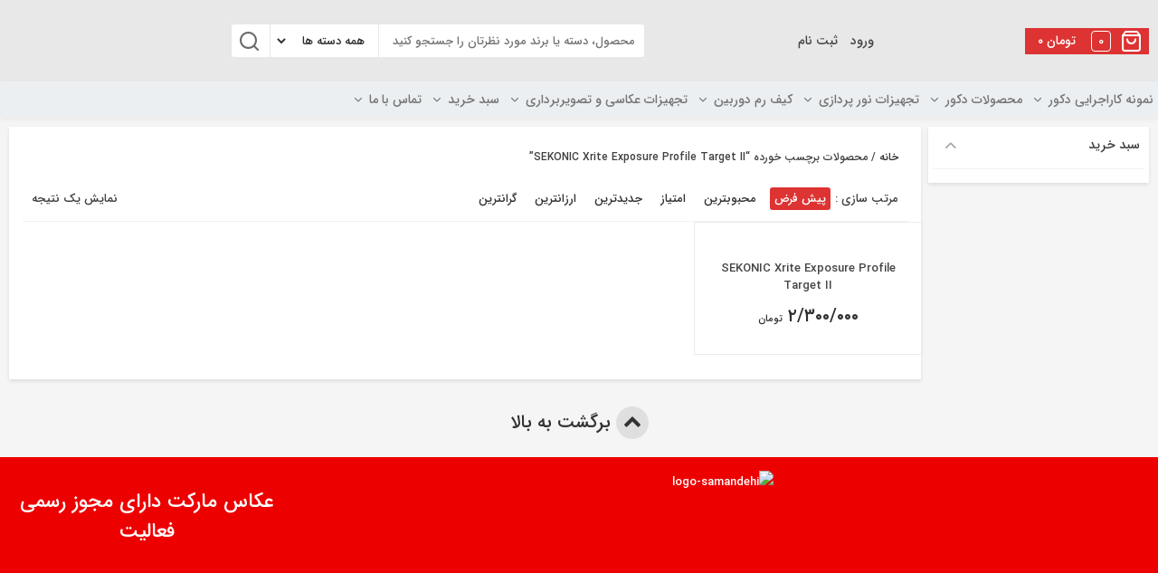

--- FILE ---
content_type: text/html; charset=UTF-8
request_url: https://akkasmarket.ir/product-tag/sekonic-xrite-exposure-profile-target-ii/
body_size: 23424
content:
<!doctype html>
<html dir="rtl" lang="fa-IR">
<head>
	<meta charset="UTF-8">
	<meta name="fontiran.com:license" content="K7DNS" ><meta name="fontiran.com:license" content="ZH6B2X" >	<meta name="viewport" content="width=device-width, initial-scale=1">
	<link rel="profile" href="https://gmpg.org/xfn/11">
	<link rel="shortcut icon" type="image/png" href="https://akkasmarket.ir/wp-content/uploads/2018/03/فایو-ایکون.png"/><meta name='robots' content='index, follow, max-image-preview:large, max-snippet:-1, max-video-preview:-1' />

	<!-- This site is optimized with the Yoast SEO Premium plugin v22.5 (Yoast SEO v24.0) - https://yoast.com/wordpress/plugins/seo/ -->
	<title>SEKONIC Xrite Exposure Profile Target II بایگانی - عکاس مارکت</title>
	<link rel="canonical" href="https://akkasmarket.ir/product-tag/sekonic-xrite-exposure-profile-target-ii/" />
	<meta property="og:locale" content="fa_IR" />
	<meta property="og:type" content="article" />
	<meta property="og:title" content="بایگانی‌ها SEKONIC Xrite Exposure Profile Target II" />
	<meta property="og:url" content="https://akkasmarket.ir/product-tag/sekonic-xrite-exposure-profile-target-ii/" />
	<meta property="og:site_name" content="عکاس مارکت" />
	<meta property="og:image" content="https://akkasmarket.ir/wp-content/uploads/2018/03/png-512.png" />
	<meta property="og:image:width" content="400" />
	<meta property="og:image:height" content="400" />
	<meta property="og:image:type" content="image/png" />
	<meta name="twitter:card" content="summary_large_image" />
	<meta name="twitter:site" content="@akkasmarket" />
	<script type="application/ld+json" class="yoast-schema-graph">{"@context":"https://schema.org","@graph":[{"@type":"CollectionPage","@id":"https://akkasmarket.ir/product-tag/sekonic-xrite-exposure-profile-target-ii/","url":"https://akkasmarket.ir/product-tag/sekonic-xrite-exposure-profile-target-ii/","name":"SEKONIC Xrite Exposure Profile Target II بایگانی - عکاس مارکت","isPartOf":{"@id":"https://akkasmarket.ir/#website"},"primaryImageOfPage":{"@id":"https://akkasmarket.ir/product-tag/sekonic-xrite-exposure-profile-target-ii/#primaryimage"},"image":{"@id":"https://akkasmarket.ir/product-tag/sekonic-xrite-exposure-profile-target-ii/#primaryimage"},"thumbnailUrl":"https://akkasmarket.ir/wp-content/uploads/2017/02/11.jpg","breadcrumb":{"@id":"https://akkasmarket.ir/product-tag/sekonic-xrite-exposure-profile-target-ii/#breadcrumb"},"inLanguage":"fa-IR"},{"@type":"ImageObject","inLanguage":"fa-IR","@id":"https://akkasmarket.ir/product-tag/sekonic-xrite-exposure-profile-target-ii/#primaryimage","url":"https://akkasmarket.ir/wp-content/uploads/2017/02/11.jpg","contentUrl":"https://akkasmarket.ir/wp-content/uploads/2017/02/11.jpg","width":626,"height":190,"caption":"SEKONIC Xrite Exposure Profile Target II"},{"@type":"BreadcrumbList","@id":"https://akkasmarket.ir/product-tag/sekonic-xrite-exposure-profile-target-ii/#breadcrumb","itemListElement":[{"@type":"ListItem","position":1,"name":"خانه","item":"https://akkasmarket.ir/"},{"@type":"ListItem","position":2,"name":"SEKONIC Xrite Exposure Profile Target II"}]},{"@type":"WebSite","@id":"https://akkasmarket.ir/#website","url":"https://akkasmarket.ir/","name":"عکاس مارکت","description":"طراحی ساخت دکورآتلیه عکاسی","publisher":{"@id":"https://akkasmarket.ir/#organization"},"alternateName":"u;hslhv;j","potentialAction":[{"@type":"SearchAction","target":{"@type":"EntryPoint","urlTemplate":"https://akkasmarket.ir/?s={search_term_string}"},"query-input":{"@type":"PropertyValueSpecification","valueRequired":true,"valueName":"search_term_string"}}],"inLanguage":"fa-IR"},{"@type":"Organization","@id":"https://akkasmarket.ir/#organization","name":"عکاس مارکت","alternateName":"u;hs lhv;j","url":"https://akkasmarket.ir/","logo":{"@type":"ImageObject","inLanguage":"fa-IR","@id":"https://akkasmarket.ir/#/schema/logo/image/","url":"https://akkasmarket.ir/wp-content/uploads/2018/03/png-512.png","contentUrl":"https://akkasmarket.ir/wp-content/uploads/2018/03/png-512.png","width":400,"height":400,"caption":"عکاس مارکت"},"image":{"@id":"https://akkasmarket.ir/#/schema/logo/image/"},"sameAs":["https://www.facebook.com/AKKASMARKET","https://x.com/akkasmarket","http://www.instapu.com/akkasmarket","https://www.linkedin.com/in/akkas-market-88176216b","https://www.pinterest.com/AKKASMARKET","https://www.youtube.com/channel/UCpFfnLi18aeKkS6uZXuns4g","https://en.wikipedia.org/wiki/User:AKKASMARKET","https://www.instagram.com/akkasmarket?igsh=MXNicDYzNWlqN3dobA=="]}]}</script>
	<!-- / Yoast SEO Premium plugin. -->



<link rel="alternate" type="application/rss+xml" title="عکاس مارکت &raquo; خوراک" href="https://akkasmarket.ir/feed/" />
<link rel="alternate" type="application/rss+xml" title="عکاس مارکت &raquo; خوراک دیدگاه‌ها" href="https://akkasmarket.ir/comments/feed/" />
<link rel="alternate" type="application/rss+xml" title="خوراک عکاس مارکت &raquo; SEKONIC Xrite Exposure Profile Target II برچسب" href="https://akkasmarket.ir/product-tag/sekonic-xrite-exposure-profile-target-ii/feed/" />
<style id='wp-img-auto-sizes-contain-inline-css' type='text/css'>
img:is([sizes=auto i],[sizes^="auto," i]){contain-intrinsic-size:3000px 1500px}
/*# sourceURL=wp-img-auto-sizes-contain-inline-css */
</style>
<style id='classic-theme-styles-inline-css' type='text/css'>
/*! This file is auto-generated */
.wp-block-button__link{color:#fff;background-color:#32373c;border-radius:9999px;box-shadow:none;text-decoration:none;padding:calc(.667em + 2px) calc(1.333em + 2px);font-size:1.125em}.wp-block-file__button{background:#32373c;color:#fff;text-decoration:none}
/*# sourceURL=/wp-includes/css/classic-themes.min.css */
</style>
<link data-minify="1" rel='stylesheet' id='woocommerce-layout-rtl-css' href='https://akkasmarket.ir/wp-content/cache/min/1/wp-content/plugins/woocommerce/assets/css/woocommerce-layout-rtl.css?ver=1715178677' type='text/css' media='all' />
<link data-minify="1" rel='stylesheet' id='woocommerce-smallscreen-rtl-css' href='https://akkasmarket.ir/wp-content/cache/min/1/wp-content/plugins/woocommerce/assets/css/woocommerce-smallscreen-rtl.css?ver=1715178677' type='text/css' media='only screen and (max-width: 768px)' />
<link data-minify="1" rel='stylesheet' id='woocommerce-general-rtl-css' href='https://akkasmarket.ir/wp-content/cache/min/1/wp-content/plugins/woocommerce/assets/css/woocommerce-rtl.css?ver=1715178677' type='text/css' media='all' />
<style id='woocommerce-inline-inline-css' type='text/css'>
.woocommerce form .form-row .required { visibility: visible; }
/*# sourceURL=woocommerce-inline-inline-css */
</style>
<link data-minify="1" rel='stylesheet' id='kanishop-theme-style-css' href='https://akkasmarket.ir/wp-content/cache/min/1/wp-content/themes/kanishop/style.css?ver=1715178677' type='text/css' media='all' />
<link rel='stylesheet' id='kanishop-3level-hmegamenu-style-css' href='https://akkasmarket.ir/wp-content/themes/kanishop/assets/css/three-level-megamenu-horizontal.min.css?ver=6.9' type='text/css' media='all' />
<link rel='stylesheet' id='kanishop-woo-archive-style-css' href='https://akkasmarket.ir/wp-content/themes/kanishop/assets/css/woo-archive.min.css?ver=6.9' type='text/css' media='all' />
<link data-minify="1" rel='stylesheet' id='kanishop-font-icons-css' href='https://akkasmarket.ir/wp-content/cache/min/1/wp-content/themes/kanishop/assets/css/fonts-awesome-feather.min.css?ver=1715178677' type='text/css' media='all' />
<link data-minify="1" rel='stylesheet' id='kanishop-swiper-css-css' href='https://akkasmarket.ir/wp-content/cache/min/1/wp-content/themes/kanishop/assets/css/swiper-bundle.min.css?ver=1715178677' type='text/css' media='all' />
<link data-minify="1" rel='stylesheet' id='kscss-animate-css' href='https://akkasmarket.ir/wp-content/cache/min/1/wp-content/themes/kanishop/assets/css/animate.css?ver=1715178677' type='text/css' media='all' />
<script type="text/javascript" src="https://akkasmarket.ir/wp-includes/js/jquery/jquery.min.js?ver=3.7.1" id="jquery-core-js"></script>
<script type="text/javascript" src="https://akkasmarket.ir/wp-includes/js/jquery/jquery-migrate.min.js?ver=3.4.1" id="jquery-migrate-js"></script>
<script type="text/javascript" src="https://akkasmarket.ir/wp-content/plugins/woocommerce/assets/js/jquery-blockui/jquery.blockUI.min.js?ver=2.7.0-wc.9.5.3" id="jquery-blockui-js" defer="defer" data-wp-strategy="defer"></script>
<script type="text/javascript" id="wc-add-to-cart-js-extra">
/* <![CDATA[ */
var wc_add_to_cart_params = {"ajax_url":"/wp-admin/admin-ajax.php","wc_ajax_url":"/?wc-ajax=%%endpoint%%","i18n_view_cart":"\u0645\u0634\u0627\u0647\u062f\u0647 \u0633\u0628\u062f \u062e\u0631\u06cc\u062f","cart_url":"https://akkasmarket.ir/cart/","is_cart":"","cart_redirect_after_add":"no"};
//# sourceURL=wc-add-to-cart-js-extra
/* ]]> */
</script>
<script type="text/javascript" src="https://akkasmarket.ir/wp-content/plugins/woocommerce/assets/js/frontend/add-to-cart.min.js?ver=9.5.3" id="wc-add-to-cart-js" defer="defer" data-wp-strategy="defer"></script>
<script type="text/javascript" src="https://akkasmarket.ir/wp-content/plugins/woocommerce/assets/js/js-cookie/js.cookie.min.js?ver=2.1.4-wc.9.5.3" id="js-cookie-js" defer="defer" data-wp-strategy="defer"></script>
<script type="text/javascript" id="woocommerce-js-extra">
/* <![CDATA[ */
var woocommerce_params = {"ajax_url":"/wp-admin/admin-ajax.php","wc_ajax_url":"/?wc-ajax=%%endpoint%%"};
//# sourceURL=woocommerce-js-extra
/* ]]> */
</script>
<script type="text/javascript" src="https://akkasmarket.ir/wp-content/plugins/woocommerce/assets/js/frontend/woocommerce.min.js?ver=9.5.3" id="woocommerce-js" defer="defer" data-wp-strategy="defer"></script>
<link rel="https://api.w.org/" href="https://akkasmarket.ir/wp-json/" /><link rel="alternate" title="JSON" type="application/json" href="https://akkasmarket.ir/wp-json/wp/v2/product_tag/407" /><link rel="EditURI" type="application/rsd+xml" title="RSD" href="https://akkasmarket.ir/xmlrpc.php?rsd" />
<link data-minify="1" rel="stylesheet" href="https://akkasmarket.ir/wp-content/cache/min/1/wp-content/themes/kanishop/rtl.css?ver=1715178677" type="text/css" media="screen" /><meta name="generator" content="WordPress 6.9" />
<meta name="generator" content="WooCommerce 9.5.3" />
<style>mark.order-date,time{unicode-bidi:embed!important}</style>		<script>
			document.documentElement.className = document.documentElement.className.replace( 'no-js', 'js' );
		</script>
		<!-- Analytics by WP Statistics v14.11.4 - https://wp-statistics.com -->
	
		<style>
			[id^=kts-main-slider] .swiper-slide img {
				max-width: 100%;
				height: 100% !important;
				width: 100%;
			}
		</style>
		<noscript><style>.woocommerce-product-gallery{ opacity: 1 !important; }</style></noscript>
	<style class='wp-fonts-local' type='text/css'>
@font-face{font-family:Inter;font-style:normal;font-weight:300 900;font-display:fallback;src:url('https://akkasmarket.ir/wp-content/plugins/woocommerce/assets/fonts/Inter-VariableFont_slnt,wght.woff2') format('woff2');font-stretch:normal;}
@font-face{font-family:Cardo;font-style:normal;font-weight:400;font-display:fallback;src:url('https://akkasmarket.ir/wp-content/plugins/woocommerce/assets/fonts/cardo_normal_400.woff2') format('woff2');}
</style>
<style id="custom-css" type="text/css">@font-face {font-family: 'iransans';src: url('https://akkasmarket.ir/wp-content/themes/kanishop/assets/css/fonts/iransans/iransans.woff2') format('woff2');font-weight: normal;font-display:swap;}body,#main .post .entry-content p,#main .post .entry-content p strong,#main .post .entry-content p a strong,#main .post .entry-content a,#main .post .entry-content a strong,#main .post .entry-content strong a,#main .post .entry-content span,#main .post .entry-content button,#main .post .entry-content input,#main .post .entry-content select,#main .post .entry-content optgroup,#main .post .entry-content textarea,#main .kts-product_desc p,#main .kts-product_desc a,#main .kts-product_desc span,#main .kts-product_desc button,#main .kts-product_desc input,#main .kts-product_desc select,#main .kts-product_desc optgroup,#main .kts-product_desc textarea{ font-family: pt-sans,iransans; }#main .entry-header h1, #main .post .entry-content h1,#main .kts-product_desc h1{ font-family: pt-sans,iransans; }#main .post .entry-content h2, #main .kts-product_desc h2{ font-family: pt-sans,iransans; }#main .post .entry-content h3, #main .kts-product_desc h3{ font-family: pt-sans,iransans; }#main .post .entry-content h4, #main .kts-product_desc h4{ font-family: pt-sans,iransans; }#main .post .entry-content h5, #main .kts-product_desc h5{ font-family: pt-sans,iransans; }#main .post .entry-content h6, #main .kts-product_desc h6{ font-family: pt-sans,iransans; }#main .post .entry-content .has-huge-font-size,#main .kts-product_desc .has-huge-font-size,#main .post .entry-content .has-huge-font-size *,#main .kts-product_desc .has-huge-font-size * {font-size: 48px;}#main .post .entry-content .has-large-font-size,#main .kts-product_desc .has-large-font-size,#main .post .entry-content .has-large-font-size *,#main .kts-product_desc .has-large-font-size * {font-size: 36px;}#main .post .entry-content .has-medium-font-size,#main .kts-product_desc .has-medium-font-size,#main .post .entry-content .has-medium-font-size *,#main .kts-product_desc .has-medium-font-size * {font-size: 20px;}#main .post .entry-content .has-normal-font-size,#main .kts-product_desc .has-normal-font-size,#main .post .entry-content .has-normal-font-size *,#main .kts-product_desc .has-normal-font-size * {font-size: 16px;}#main .post .entry-content .has-small-font-size,#main .kts-product_desc .has-small-font-size,#main .post .entry-content .has-small-font-size *,#main .kts-product_desc .has-small-font-size * {font-size: 13px;}div#top-bar {background-color: #cae6fc;}@media screen and (min-width: 992px) {div#top-bar,div#top-bar ul#topbar-menu-ul ul.sub-menu {background-color: #cae6fc;}}div#top-bar,div#top-bar a,.topbar-menu-wrapper ul#topbar-menu-ul li ul.sub-menu li a,.topbar-menu-wrapper ul#topbar-menu-ul li ul.sub-menu li a:before {color: #dd0000;}#masthead {background-color: #e8e8e8;}.kanishop-header-wrapper {background-color: transparent;}.kanishop-header-cart .site-header-cart .cart-contents {color:#dd3333;border-color:#dd3333;}.kanishop-header-cart .site-header-cart .cart-contents.active,.kanishop-header-cart .site-header-cart .cart-contents .count,.kanishop-cart-style-icon,.kanishop-cart-style-icon-count,.kanishop-cart-style-icon-total,.kanishop-cart-style-icon-count-total,.kanishop-cart-style-icon-cartfixtext{background-color: #dd3333;}.kanishop-header-cart .site-header-cart .cart-contents,.kanishop-header-cart .site-header-cart a.cart-contents,.kanishop-header-cart .site-header-cart a.cart-contents span,.kanishop-header-cart .site-header-cart a.cart-contents:before,.kanishop-header-cart .site-header-cart a.cart-contents .count,.kanishop-header-cart .site-header-cart .cart-contents.active .count,.cart-contents,a.kanishop-cart-style-icon ,a.kanishop-cart-style-icon-count ,a.kanishop-cart-style-icon-total ,a.kanishop-cart-style-icon-count-total ,a.kanishop-cart-style-icon-cartfixtext ,.kanishop-cart-style-icon ,.kanishop-cart-style-icon-count ,.kanishop-cart-style-icon-total ,.kanishop-cart-style-icon-count-total ,.kanishop-cart-style-icon-cartfixtext ,.cart-contents i,.kanishop-cart-style-icon i,.kanishop-cart-style-icon-count i,.kanishop-cart-style-icon-total i,.kanishop-cart-style-icon-count-total i,.kanishop-cart-style-icon-cartfixtext i,.kanishop-cart-style-icon span,.kanishop-cart-style-icon-count span,.kanishop-cart-style-icon-total span,.kanishop-cart-style-icon-count-total span,.kanishop-cart-style-icon-cartfixtext span{color: #fff;}div#site-header-cart a.cart-contents span.minicartcount,div#site-header-cart a.kanishop-cart-style-icon-count-total span.minicart-numbers span.minicartcount {border-color: #fff;}.kanishop-header-cart .site-header-cart .cart-contents.active .count {border-color: #fff;}.kanimmm-menu-wrapper,.kanimmm3l-menu-wrapper,.kanivmm-menu-wrapper {background-color: #eceff1;}.kanimmm-menu-wrapper > ul#kanimmm-menu-id > li > a,.kanimmm3l-menu-wrapper > ul#kanimmm3l-menu-id > li > a,.kanivmm-menu-wrapper > ul#kanivmm-menu-id > li > a {color: #757575;}.kanimmm-menu-wrapper ul#kanimmm-menu-id li.kanimmm-hot-offer,.kanimmm-menu-wrapper ul#kanimmm-menu-id li.kanimmm-hot-offer:hover,.kanimmm3l-menu-wrapper ul#kanimmm3l-menu-id li.kani3lmmm-hot-offer,.kanimmm3l-menu-wrapper ul#kanimmm3l-menu-id li.kani3lmmm-hot-offer:hover,.kanivmm-menu-wrapper ul#kanivmm-menu-id li.kanivmm-hot-offer,.kanivmm-menu-wrapper ul#kanivmm-menu-id li.kanivmm-hot-offer:hover {background-color: #ffffff;}.kanimmm-menu-wrapper ul#kanimmm-menu-id li.kanimmm-hot-offer a,.kanimmm3l-menu-wrapper ul#kanimmm3l-menu-id li.kani3lmmm-hot-offer a,.kanivmm-menu-wrapper ul#kanivmm-menu-id li.kanivmm-hot-offer a {color: #ff0000;}.right-float-menu ul {background-color: #000;}.right-float-menu ul li a {color: #ffffff;}.right-float-menu ul li a:hover {background-color: #ff5100;}.left-float-menu ul li a {background-color: #fff;}.left-float-menu ul li a {color: #4d4d4d;}.con-info-bar {background-color:#ed0000;}.con-info-bar .items,.con-info-bar .items a {color:#ffffff;}.inf-sociem-bar {background-color:#ffffff;}.inf-sociem-bar .items h3,.inf-sociem-bar .items ul li a,.inf-sociem-bar .news-soapp .social a,.inf-sociem-bar .news-soapp .social a .fa{color:#757575;}#menus-footer {background-color:#ffffff;}#menus-footer .menus-footer-item .menus-footer-item-title, #menus-footer .menus-footer-item .menus-footer-item-menu ul li, #menus-footer .menus-footer-item .menus-footer-item-menu ul li a {color:#757575 !important;}.copy-right {background-color:#3a3030;}.copy-right {color:#ffffff;}.about-bottom-footer {background-color:#ffffff;}.about-bottom-footer {color:#757575;}.swiper-container .swiper-wrapper .swiper-slide .product .onsale, .woocommerce span.onsale {color: #ef394e;}.woocommerce-store-notice, p.demo_store {background-color: #a46497;}.blockUI:before,.user-pro-loading .kts-loader:before,.quick-view-loading .kts-loader:before,.wrapp-kts-loader .kts-loader:before,.kts-loader-search:before,.brandajax-wrapper-top .kts-loader:before {border-left-color: #dd3333;}.woocommerce #respond input#submit.loading:after,.woocommerce a.button.loading:after,.woocommerce button.button.loading:after,.woocommerce input.button.loading:after,.swiper-container .product .button.loading:after {border-left-color: #dd3333;}.woocommerce #respond input#submit.alt,.woocommerce button.button.alt,.woocommerce input.button.alt {background-color: #dd3333;}.woocommerce #respond input#submit.alt.disabled,.woocommerce #respond input#submit.alt.disabled:hover,.woocommerce #respond input#submit.alt:disabled,.woocommerce #respond input#submit.alt:disabled:hover,.woocommerce #respond input#submit.alt:disabled[disabled],.woocommerce #respond input#submit.alt:disabled[disabled]:hover,.woocommerce a.button.alt.disabled,.woocommerce a.button.alt.disabled:hover,.woocommerce a.button.alt:disabled, .woocommerce a.button.alt:disabled:hover,.woocommerce a.button.alt:disabled[disabled],.woocommerce a.button.alt:disabled[disabled]:hover,.woocommerce button.button.alt.disabled,.woocommerce button.button.alt.disabled:hover,.woocommerce button.button.alt:disabled,.woocommerce button.button.alt:disabled:hover,.woocommerce button.button.alt:disabled[disabled],.woocommerce button.button.alt:disabled[disabled]:hover,.woocommerce input.button.alt.disabled,.woocommerce input.button.alt.disabled:hover,.woocommerce input.button.alt:disabled,.woocommerce input.button.alt:disabled:hover,.woocommerce input.button.alt:disabled[disabled],.woocommerce input.button.alt:disabled[disabled]:hover {background-color: #dd3333;}.woocommerce #respond input#submit.alt:hover,.woocommerce button.button.alt:hover,.woocommerce input.button.alt:hover {background-color: #dd3333;}.wrapprofile .kts-tabs a:hover {color: #dd3333;}.wrapprofile .kts-tabs .navbar-tabs li a:hover {color: #dd3333;}.kts-state-product .rating .kts-progress-product .items.kts-progress-bar .kts-progress-state {background-color: #dd3333;}.dokan-store .products .product .added_to_cart,.page-template-default .woocommerce .product .added_to_cart,.page-template .products .product .added_to_cart,.archive.woocommerce .products .product .added_to_cart,#kts-flexible-content .flexible-content .item-flexcont .woocommerce .products .product .added_to_cart {background-color: #dd3333;}#kts-flexible-content .flexible-nav li.active {border-top-color: #dd3333;border-color: #dd3333 #eee #fff;}#kts-flexible-content .flexible-nav li.active a {color: #dd3333;}.page-template-default .woocommerce .product .compare.added:after,.woocommerce .products .product .compare.added:after {color: #dd3333;}#single-related-products-carousel h2:first-child,section.related.products h2:first-child,.woocommerce .upsells.products h2:first-child {border-color: #dd3333;}.product-template-default .products .product .button.added:after {color: #dd3333;}.product-template-default .products .product .added_to_cart {background-color: #dd3333;}.dokan-dashboard .dokan-dashboard-wrap .dokan-dash-sidebar ul.dokan-dashboard-menu li.active a,.page .woocommerce-MyAccount-navigation ul li.is-active a {color: #dd3333;}.dokan-dashboard .dokan-dashboard-wrap .dokan-dash-sidebar ul.dokan-dashboard-menu li.dokan-common-links a:hover {color: #dd3333;}.dokan-dashboard .dokan-dashboard-wrap .dokan-dash-sidebar ul.dokan-dashboard-menu li a:hover,.page .woocommerce-MyAccount-navigation ul li a:hover {color: #dd3333;}.kts-main-slider .sp-thumbnails-container .sp-thumbnails .sp-thumbnail-container.sp-selected-thumbnail {background-color: #dd3333;}.kts-offer-slider .sp-thumbnails-container .sp-thumbnails .sp-thumbnail-container.sp-selected-thumbnail {background-color: #dd3333;}#kanishop-ordering-wrapper ul.kanishop-sortbydd li a.active,.woocommerce .woocommerce-pagination .page-numbers .current,.woocommerce .widget_price_filter .price_slider_wrapper .price_slider_amount .button,.woocommerce .widget_price_filter .price_slider_wrapper .ui-slider .ui-slider-range {background: #dd3333;}.wrapprofile .kts-tabs .navbar-tabs .active a,.wrapprofile .kts-tabs .navbar-tabs .active a:hover {color: #dd3333;}.swiper-container .carousel-title .title:before {background-color: #dd3333 !important;}.kts-brand-carousel .carousel-title,.kts-posts-carousel .carousel-title {border-color: #dd3333 !important;}.ks-products-slider .carousel-title .title:before,.ks-onsale-products-slider .carousel-title .title:before {background-color: #dd3333 !important;}.woocommerce .product .woocommerce-tabs.wc-tabs-wrapper .tabs .active {color: #dd3333;border-top-color: #dd3333;}@media only screen and (min-width:992px) {.hide-in-pc {display: none;}}@media only screen and (min-width:576px) and (max-width:992px){.hide-in-tablets {display: none;}}@media (max-width:576px) {.hide-in-mobiles {display: none;}}.content-area{float:left;margin:0 -25% 0 0;width:100%}.site-main{margin:0 25% 0 0}.site-content .widget-area{float:right}.site-footer{clear:both;width:100%}.no-sidebar .content-area{float:none;margin-left:auto;margin-right:auto}.no-sidebar .site-main{margin-right:0}.side-megamenu .item .arrow:before{content:"\f104"}.side-megamenu .item .items.icon,.side-megamenu .item .items.title{float:right}.side-megamenu .item .arrow,.side-megamenu .item .btncl{float:right}@media (min-width:980px){.side-megamenu.dir-mm li .dd-megamenu:before{right:-8px;top:0}.side-megamenu.dir-mm li .dd-megamenu{right:100%}}.site-content .widget-area {width: 20%;}.swiper-button-next,.swiper-button-prev {background-image: none !important;}.site-main {margin: 0 20% 0 0;}.kts-container {max-width: 1280px;}.swiper-container .product .onsale {display: none;}.widget-area .widget .widget-title.collapsed {border-bottom: none;margin-bottom: 0;padding-bottom: 0;}.widget-area .widget .widget-title:after {content: "\e931";font-family: "feather";color: #a3a3a3;position: absolute;top: 0;left: 10px;font-size: 20px;}.widget-area .widget .widget-title.collapsed:after {content: "\e92e";font-family: "feather";position: absolute;top: 0;left: 10px;font-size: 20px;}/*Header Settings*/ .archive.woocommerce ul.products li.product .not-original,.woocommerce-page ul.products li.product .not-original {color: #ffffff !important;background-color: #FFA500 !important;}.archive.woocommerce ul.products {text-align: center;display: flex;flex-wrap: wrap;}.archive.woocommerce ul.products.columns-1 {margin-left : -16px;margin-right: -15px;}.archive.woocommerce ul.products.columns-2 {margin-left : -16px;margin-right: -15px;}.archive.woocommerce ul.products.columns-3 {margin-left : -42px;margin-right: -15px;}.archive.woocommerce ul.products.columns-4 {margin-left: -16px;margin-right: -16px;}.archive.woocommerce ul.products.columns-5 {margin-left: -16px;margin-right: -16px;}.archive.woocommerce ul.products.columns-6 {margin-left: -26px;margin-right: -16px;}.archive.woocommerce ul.products li.product {margin: 0;outline: 1px solid #ebebeb;transition: all .2s ease-out;position: relative;}.archive.woocommerce ul.products.columns-1 li.product {flex: 0 0 calc(100% - 1px);max-width: calc(100% - 1px);}.archive.woocommerce ul.products.columns-2 li.product {flex: 0 0 calc(50% - 1px);max-width: calc(50% - 1px);}.archive.woocommerce ul.products.columns-3 li.product {flex: 0 0 calc(32.5% - 1px);max-width: calc(32.5% - 1px);}.archive.woocommerce ul.products.columns-4 li.product {flex: 0 0 calc(25% - 1px);max-width: calc(25% - 1px);}.archive.woocommerce ul.products.columns-5 li.product {flex: 0 0 calc(20% - 1px);max-width: calc(20% - 1px);}.archive.woocommerce ul.products.columns-6 li.product {flex: 0 0 calc(16.5% - 1px);max-width: calc(16.5% - 1px);}.archive.woocommerce ul.products li.product,.woocommerce-page ul.products li.product {margin-left: 1px !important;margin-top: 1px !important;margin-bottom: 0 !important;}@media (max-width: 992px) {.archive.woocommerce ul.products li.product {-ms-flex: 0 0 calc(50% - 1px) !important;flex: 0 0 calc(50% - 1px) !important;max-width: calc(50% - 1px) !important;}}@media only screen and (max-width: 768px) {.archive.woocommerce ul.products[class*=columns-] li.product, .woocommerce-page ul.products[class*=columns-] li.product {flex: 0 0 100% !important;max-width: 100% !important;}}</style><link data-minify="1" rel='stylesheet' id='wc-blocks-style-rtl-css' href='https://akkasmarket.ir/wp-content/cache/min/1/wp-content/plugins/woocommerce/assets/client/blocks/wc-blocks-rtl.css?ver=1715178677' type='text/css' media='all' />
<style id='global-styles-inline-css' type='text/css'>
:root{--wp--preset--aspect-ratio--square: 1;--wp--preset--aspect-ratio--4-3: 4/3;--wp--preset--aspect-ratio--3-4: 3/4;--wp--preset--aspect-ratio--3-2: 3/2;--wp--preset--aspect-ratio--2-3: 2/3;--wp--preset--aspect-ratio--16-9: 16/9;--wp--preset--aspect-ratio--9-16: 9/16;--wp--preset--color--black: #000000;--wp--preset--color--cyan-bluish-gray: #abb8c3;--wp--preset--color--white: #ffffff;--wp--preset--color--pale-pink: #f78da7;--wp--preset--color--vivid-red: #cf2e2e;--wp--preset--color--luminous-vivid-orange: #ff6900;--wp--preset--color--luminous-vivid-amber: #fcb900;--wp--preset--color--light-green-cyan: #7bdcb5;--wp--preset--color--vivid-green-cyan: #00d084;--wp--preset--color--pale-cyan-blue: #8ed1fc;--wp--preset--color--vivid-cyan-blue: #0693e3;--wp--preset--color--vivid-purple: #9b51e0;--wp--preset--gradient--vivid-cyan-blue-to-vivid-purple: linear-gradient(135deg,rgb(6,147,227) 0%,rgb(155,81,224) 100%);--wp--preset--gradient--light-green-cyan-to-vivid-green-cyan: linear-gradient(135deg,rgb(122,220,180) 0%,rgb(0,208,130) 100%);--wp--preset--gradient--luminous-vivid-amber-to-luminous-vivid-orange: linear-gradient(135deg,rgb(252,185,0) 0%,rgb(255,105,0) 100%);--wp--preset--gradient--luminous-vivid-orange-to-vivid-red: linear-gradient(135deg,rgb(255,105,0) 0%,rgb(207,46,46) 100%);--wp--preset--gradient--very-light-gray-to-cyan-bluish-gray: linear-gradient(135deg,rgb(238,238,238) 0%,rgb(169,184,195) 100%);--wp--preset--gradient--cool-to-warm-spectrum: linear-gradient(135deg,rgb(74,234,220) 0%,rgb(151,120,209) 20%,rgb(207,42,186) 40%,rgb(238,44,130) 60%,rgb(251,105,98) 80%,rgb(254,248,76) 100%);--wp--preset--gradient--blush-light-purple: linear-gradient(135deg,rgb(255,206,236) 0%,rgb(152,150,240) 100%);--wp--preset--gradient--blush-bordeaux: linear-gradient(135deg,rgb(254,205,165) 0%,rgb(254,45,45) 50%,rgb(107,0,62) 100%);--wp--preset--gradient--luminous-dusk: linear-gradient(135deg,rgb(255,203,112) 0%,rgb(199,81,192) 50%,rgb(65,88,208) 100%);--wp--preset--gradient--pale-ocean: linear-gradient(135deg,rgb(255,245,203) 0%,rgb(182,227,212) 50%,rgb(51,167,181) 100%);--wp--preset--gradient--electric-grass: linear-gradient(135deg,rgb(202,248,128) 0%,rgb(113,206,126) 100%);--wp--preset--gradient--midnight: linear-gradient(135deg,rgb(2,3,129) 0%,rgb(40,116,252) 100%);--wp--preset--font-size--small: 13px;--wp--preset--font-size--medium: 20px;--wp--preset--font-size--large: 36px;--wp--preset--font-size--x-large: 42px;--wp--preset--font-family--inter: "Inter", sans-serif;--wp--preset--font-family--cardo: Cardo;--wp--preset--spacing--20: 0.44rem;--wp--preset--spacing--30: 0.67rem;--wp--preset--spacing--40: 1rem;--wp--preset--spacing--50: 1.5rem;--wp--preset--spacing--60: 2.25rem;--wp--preset--spacing--70: 3.38rem;--wp--preset--spacing--80: 5.06rem;--wp--preset--shadow--natural: 6px 6px 9px rgba(0, 0, 0, 0.2);--wp--preset--shadow--deep: 12px 12px 50px rgba(0, 0, 0, 0.4);--wp--preset--shadow--sharp: 6px 6px 0px rgba(0, 0, 0, 0.2);--wp--preset--shadow--outlined: 6px 6px 0px -3px rgb(255, 255, 255), 6px 6px rgb(0, 0, 0);--wp--preset--shadow--crisp: 6px 6px 0px rgb(0, 0, 0);}:where(.is-layout-flex){gap: 0.5em;}:where(.is-layout-grid){gap: 0.5em;}body .is-layout-flex{display: flex;}.is-layout-flex{flex-wrap: wrap;align-items: center;}.is-layout-flex > :is(*, div){margin: 0;}body .is-layout-grid{display: grid;}.is-layout-grid > :is(*, div){margin: 0;}:where(.wp-block-columns.is-layout-flex){gap: 2em;}:where(.wp-block-columns.is-layout-grid){gap: 2em;}:where(.wp-block-post-template.is-layout-flex){gap: 1.25em;}:where(.wp-block-post-template.is-layout-grid){gap: 1.25em;}.has-black-color{color: var(--wp--preset--color--black) !important;}.has-cyan-bluish-gray-color{color: var(--wp--preset--color--cyan-bluish-gray) !important;}.has-white-color{color: var(--wp--preset--color--white) !important;}.has-pale-pink-color{color: var(--wp--preset--color--pale-pink) !important;}.has-vivid-red-color{color: var(--wp--preset--color--vivid-red) !important;}.has-luminous-vivid-orange-color{color: var(--wp--preset--color--luminous-vivid-orange) !important;}.has-luminous-vivid-amber-color{color: var(--wp--preset--color--luminous-vivid-amber) !important;}.has-light-green-cyan-color{color: var(--wp--preset--color--light-green-cyan) !important;}.has-vivid-green-cyan-color{color: var(--wp--preset--color--vivid-green-cyan) !important;}.has-pale-cyan-blue-color{color: var(--wp--preset--color--pale-cyan-blue) !important;}.has-vivid-cyan-blue-color{color: var(--wp--preset--color--vivid-cyan-blue) !important;}.has-vivid-purple-color{color: var(--wp--preset--color--vivid-purple) !important;}.has-black-background-color{background-color: var(--wp--preset--color--black) !important;}.has-cyan-bluish-gray-background-color{background-color: var(--wp--preset--color--cyan-bluish-gray) !important;}.has-white-background-color{background-color: var(--wp--preset--color--white) !important;}.has-pale-pink-background-color{background-color: var(--wp--preset--color--pale-pink) !important;}.has-vivid-red-background-color{background-color: var(--wp--preset--color--vivid-red) !important;}.has-luminous-vivid-orange-background-color{background-color: var(--wp--preset--color--luminous-vivid-orange) !important;}.has-luminous-vivid-amber-background-color{background-color: var(--wp--preset--color--luminous-vivid-amber) !important;}.has-light-green-cyan-background-color{background-color: var(--wp--preset--color--light-green-cyan) !important;}.has-vivid-green-cyan-background-color{background-color: var(--wp--preset--color--vivid-green-cyan) !important;}.has-pale-cyan-blue-background-color{background-color: var(--wp--preset--color--pale-cyan-blue) !important;}.has-vivid-cyan-blue-background-color{background-color: var(--wp--preset--color--vivid-cyan-blue) !important;}.has-vivid-purple-background-color{background-color: var(--wp--preset--color--vivid-purple) !important;}.has-black-border-color{border-color: var(--wp--preset--color--black) !important;}.has-cyan-bluish-gray-border-color{border-color: var(--wp--preset--color--cyan-bluish-gray) !important;}.has-white-border-color{border-color: var(--wp--preset--color--white) !important;}.has-pale-pink-border-color{border-color: var(--wp--preset--color--pale-pink) !important;}.has-vivid-red-border-color{border-color: var(--wp--preset--color--vivid-red) !important;}.has-luminous-vivid-orange-border-color{border-color: var(--wp--preset--color--luminous-vivid-orange) !important;}.has-luminous-vivid-amber-border-color{border-color: var(--wp--preset--color--luminous-vivid-amber) !important;}.has-light-green-cyan-border-color{border-color: var(--wp--preset--color--light-green-cyan) !important;}.has-vivid-green-cyan-border-color{border-color: var(--wp--preset--color--vivid-green-cyan) !important;}.has-pale-cyan-blue-border-color{border-color: var(--wp--preset--color--pale-cyan-blue) !important;}.has-vivid-cyan-blue-border-color{border-color: var(--wp--preset--color--vivid-cyan-blue) !important;}.has-vivid-purple-border-color{border-color: var(--wp--preset--color--vivid-purple) !important;}.has-vivid-cyan-blue-to-vivid-purple-gradient-background{background: var(--wp--preset--gradient--vivid-cyan-blue-to-vivid-purple) !important;}.has-light-green-cyan-to-vivid-green-cyan-gradient-background{background: var(--wp--preset--gradient--light-green-cyan-to-vivid-green-cyan) !important;}.has-luminous-vivid-amber-to-luminous-vivid-orange-gradient-background{background: var(--wp--preset--gradient--luminous-vivid-amber-to-luminous-vivid-orange) !important;}.has-luminous-vivid-orange-to-vivid-red-gradient-background{background: var(--wp--preset--gradient--luminous-vivid-orange-to-vivid-red) !important;}.has-very-light-gray-to-cyan-bluish-gray-gradient-background{background: var(--wp--preset--gradient--very-light-gray-to-cyan-bluish-gray) !important;}.has-cool-to-warm-spectrum-gradient-background{background: var(--wp--preset--gradient--cool-to-warm-spectrum) !important;}.has-blush-light-purple-gradient-background{background: var(--wp--preset--gradient--blush-light-purple) !important;}.has-blush-bordeaux-gradient-background{background: var(--wp--preset--gradient--blush-bordeaux) !important;}.has-luminous-dusk-gradient-background{background: var(--wp--preset--gradient--luminous-dusk) !important;}.has-pale-ocean-gradient-background{background: var(--wp--preset--gradient--pale-ocean) !important;}.has-electric-grass-gradient-background{background: var(--wp--preset--gradient--electric-grass) !important;}.has-midnight-gradient-background{background: var(--wp--preset--gradient--midnight) !important;}.has-small-font-size{font-size: var(--wp--preset--font-size--small) !important;}.has-medium-font-size{font-size: var(--wp--preset--font-size--medium) !important;}.has-large-font-size{font-size: var(--wp--preset--font-size--large) !important;}.has-x-large-font-size{font-size: var(--wp--preset--font-size--x-large) !important;}
/*# sourceURL=global-styles-inline-css */
</style>
</head>

<body class="rtl archive tax-product_tag term-sekonic-xrite-exposure-profile-target-ii term-407 wp-theme-kanishop theme-kanishop woocommerce woocommerce-page woocommerce-no-js hfeed hide-elements-edit-links  kanishop-rtl   right-sidebar ">
<div id="page" class="site">
<a class="skip-link screen-reader-text" href="#content">برو به محتوا</a>
<header id="masthead" class="site-header">
    <div id="header" class="kanishop-header-wrapper kts-container"><!-- header start -->
	<div class="kanishop-header-cart"><div id="site-header-cart" class="site-header-cart menu">				
				<a class="active cart-contents kanishop-minicart" href="https://akkasmarket.ir/cart/">
					<span class="minicarttotal"><span class="woocommerce-Price-amount amount">۰&nbsp;<span class="woocommerce-Price-currencySymbol">تومان</span></span></span><span class="minicartcount">0</span><i class="feather-shopping-bag"></i>					
				</a>
			<div class="widget woocommerce widget_shopping_cart"><div class="widget_shopping_cart_content"></div></div></div></div><div class="kanishop-header-profile">        <div class="wrapprofile"> 
        <!-- wrapprofile start -->

                            
                
            <div class="user-login-signup">
                                  
    
                      
                                                    <a href="https://akkasmarket.ir/my-account/">ورود</a>
                            

                                                <a href="https://akkasmarket.ir/my-account/">ثبت نام</a>
                                      
                           </div>

            
    </div>
    </div><div class="kanishop-header-search">    
                        <div class="kts-searchbox  ashpos ">

                                    <form method="get" class="search search3 " id="searchform" action="https://akkasmarket.ir/">                

                        <input class="kani-ajax-search  ajax-search-header " type="text" name="s" id="s" autocomplete="off" placeholder="محصول، دسته یا برند مورد نظرتان را جستجو کنید ..."  onblur="if(this.value=='')this.value=this.defaultValue;" value="">
                        <input name="post_type" value="product" type="hidden">

                                                                                                                <div class="search-cats-wrapper">
                                    <select name="category" class="category">
                                        <option value="">
                                            همه دسته ها                                        </option>
                                        											<option class="level1" value="706" >
					انواع کیف و کاور لنز دوربین				</option>
																				<option class="level2" value="415" >
					&nbsp;&nbsp;&nbsp;کاور سیلیکونی دوربین های DSLR Canon				</option>
															<option class="level2" value="414" >
					&nbsp;&nbsp;&nbsp;کاور سیلیکونی دوربین های DSLR Nikon				</option>
															<option class="level2" value="702" >
					&nbsp;&nbsp;&nbsp;کیف رم دوربین				</option>
															<option class="level2" value="452" >
					&nbsp;&nbsp;&nbsp;کیف وکاور لنز ایزی کاور				</option>
															<option class="level2" value="469" >
					&nbsp;&nbsp;&nbsp;محافظ و ضربه گیرلنز				</option>
																								<option class="level1" value="629" >
					تجهیزات تصویربرداری و عکاسی ای فتوج - IFOOTAGE				</option>
																				<option class="level2" value="622" >
					&nbsp;&nbsp;&nbsp;اسلایدر ای فوتج - IFOOTAGE				</option>
															<option class="level2" value="605" >
					&nbsp;&nbsp;&nbsp;تجهیزات جانبی ای فوتج IFOOTAGE				</option>
															<option class="level2" value="595" >
					&nbsp;&nbsp;&nbsp;تجهیزات حرکتی بی سیم محصولات آی فوتیج ( IFOOTAGE )				</option>
															<option class="level2" value="612" >
					&nbsp;&nbsp;&nbsp;سه پایه و تک پایه ای فوتج IFOOTAGE				</option>
															<option class="level2" value="597" >
					&nbsp;&nbsp;&nbsp;سیستم‌های کرین iFootage				</option>
																								<option class="level1" value="1086" >
					تجهیزات حرکتی تصویر برداری و عکاسی				</option>
																				<option class="level2" value="1171" >
					&nbsp;&nbsp;&nbsp;انواع اسلایدر				</option>
															<option class="level2" value="235" >
					&nbsp;&nbsp;&nbsp;کرین فیلم برداری ( باخیش )				</option>
															<option class="level2" value="261" >
					&nbsp;&nbsp;&nbsp;کرین فیلم برداری سپاهان				</option>
																								<option class="level1" value="592" >
					تجهیزات دکور اتلیه				</option>
																				<option class="level2" value="1055" >
					&nbsp;&nbsp;&nbsp;دکور فرفوژه				</option>
															<option class="level2" value="202" >
					&nbsp;&nbsp;&nbsp;دکور اتلیه کودک				</option>
															<option class="level2" value="281" >
					&nbsp;&nbsp;&nbsp;دکورهای فایبر و آینه کنسول				</option>
															<option class="level2" value="332" >
					&nbsp;&nbsp;&nbsp;دکور مواد رزین ( پلی استر )				</option>
															<option class="level2" value="203" >
					&nbsp;&nbsp;&nbsp;دکور های مبل و شزلن				</option>
															<option class="level2" value="200" >
					&nbsp;&nbsp;&nbsp;فون عکاسی				</option>
															<option class="level2" value="334" >
					&nbsp;&nbsp;&nbsp;دکور اتلیه اسپرت - چوبی - فلزی -یونولیت				</option>
																								<option class="level1" value="951" >
					تجهیزات ماکروگرافی				</option>
															<option class="level1" value="589" >
					تجهیزات نور پردازی				</option>
																				<option class="level2" value="1158" >
					&nbsp;&nbsp;&nbsp;پایه های نگهدارنده نور				</option>
															<option class="level2" value="355" >
					&nbsp;&nbsp;&nbsp;تجهیزات کنترول کننده نور				</option>
															<option class="level2" value="584" >
					&nbsp;&nbsp;&nbsp;تجهیزات نور پردازی Nan Guang - LED				</option>
															<option class="level2" value="396" >
					&nbsp;&nbsp;&nbsp;تجهیزات نور سنجی				</option>
															<option class="level2" value="723" >
					&nbsp;&nbsp;&nbsp;فلاش اکسترنال دوربین				</option>
															<option class="level2" value="478" >
					&nbsp;&nbsp;&nbsp;فلاشهای پرتابل				</option>
															<option class="level2" value="383" >
					&nbsp;&nbsp;&nbsp;کیت فلاش HENSEL آلمان				</option>
															<option class="level2" value="1157" >
					&nbsp;&nbsp;&nbsp;میز نور پردازی صنعتی				</option>
															<option class="level2" value="339" >
					&nbsp;&nbsp;&nbsp;هد فلاش DREAM LIGHT				</option>
															<option class="level2" value="385" >
					&nbsp;&nbsp;&nbsp;هد فلاش HENSEL ساخت آلمان				</option>
															<option class="level2" value="341" >
					&nbsp;&nbsp;&nbsp;هد فلاش VERTA				</option>
															<option class="level2" value="340" >
					&nbsp;&nbsp;&nbsp;هدفلاش INTERFIT				</option>
															<option class="level2" value="224" >
					&nbsp;&nbsp;&nbsp;مجموعه کیت های نور LED پاناسون				</option>
																								<option class="level1" value="980" >
					فیلتر				</option>
															<option class="level1" value="1173" >
					نمونه کاراجرایی دکور				</option>
																				<option class="level2" value="1174" >
					&nbsp;&nbsp;&nbsp;دکوراجرایی آتلیه وعمارت				</option>
															<option class="level2" value="1176" >
					&nbsp;&nbsp;&nbsp;دکور باغ و تالار				</option>
															<option class="level2" value="1177" >
					&nbsp;&nbsp;&nbsp;دکور مهدکودکها ومدارس				</option>
																								<option class="level1" value="730" >
					نورهای فلات LED و SMD فیلمبرداری				</option>
															<option class="level1" value="337" >
					انواع تک پایه و سه پایه				</option>
									                                    </select>
                                </div>
                                                    
                        <button type="submit" id="searchsubmit">
                            <i class="feather-search"></i>
                        </button>

                    </form>
                    <div class="search-result">
                        <div class="kts-loader-search"></div>
                    </div>
                        
            </div>
            </div><div class="kanishop-header-logo">            <a class="poslog-img kts-row" href="https://akkasmarket.ir">
                <img   alt="به سایت فروشگاهی عکاس مارکت خوش آمدید" title="به سایت فروشگاهی عکاس مارکت خوش آمدید" data-src="https://akkasmarket.ir/wp-content/uploads/2018/03/admin-ajax.png" class="img-responsive lazyload" src="[data-uri]" />
            </a>
        </div>    </div><!-- header end --><div class="mobile-navbar-3level"><!-- header-navbar start -->
<div class="ksmobrow1">
    <div class="ksmobhead-menu">
        <span class="feather-menu open-mobile-menu"></span>
        <span class="title-menu">منوی فروشگاه و لیست محصولات</span>
    </div>
    <div class="ktss-navi-logo ksmobhead-logo"><!-- ktss-navi-logo start -->
        <section class="navi-logo">
                            <a class="poslog" href="https://akkasmarket.ir/">
                    <img   alt="به سایت فروشگاهی عکاس مارکت خوش آمدید" title="به سایت فروشگاهی عکاس مارکت خوش آمدید" data-src="https://akkasmarket.ir/wp-content/uploads/2018/03/admin-ajax.png" class="img-responsive lazyload" src="[data-uri]" />
                </a>
                        </section>
    </div><!-- ktss-navi-logo end -->
    <div class="ksmobhead-icon">
            </div>
</div>

<div class="ksmobrow2">
    <div class="navi-search"><!-- navi-search start -->

        <div class="wrapp-search">
            
                        <div class="kts-searchbox  asmobpos ">

                                    <form method="get" class="search search3 " id="searchform" action="https://akkasmarket.ir/">                

                        <input class="kani-ajax-search  ajax-search-mobile " type="text" name="s" id="s" autocomplete="off" placeholder="محصول، دسته یا برند مورد نظرتان را جستجو کنید ..."  onblur="if(this.value=='')this.value=this.defaultValue;" value="">
                        <input name="post_type" value="product" type="hidden">

                                                                                                                <div class="search-cats-wrapper">
                                    <select name="category" class="category">
                                        <option value="">
                                            همه دسته ها                                        </option>
                                        											<option class="level1" value="706" >
					انواع کیف و کاور لنز دوربین				</option>
																				<option class="level2" value="415" >
					&nbsp;&nbsp;&nbsp;کاور سیلیکونی دوربین های DSLR Canon				</option>
															<option class="level2" value="414" >
					&nbsp;&nbsp;&nbsp;کاور سیلیکونی دوربین های DSLR Nikon				</option>
															<option class="level2" value="702" >
					&nbsp;&nbsp;&nbsp;کیف رم دوربین				</option>
															<option class="level2" value="452" >
					&nbsp;&nbsp;&nbsp;کیف وکاور لنز ایزی کاور				</option>
															<option class="level2" value="469" >
					&nbsp;&nbsp;&nbsp;محافظ و ضربه گیرلنز				</option>
																								<option class="level1" value="629" >
					تجهیزات تصویربرداری و عکاسی ای فتوج - IFOOTAGE				</option>
																				<option class="level2" value="622" >
					&nbsp;&nbsp;&nbsp;اسلایدر ای فوتج - IFOOTAGE				</option>
															<option class="level2" value="605" >
					&nbsp;&nbsp;&nbsp;تجهیزات جانبی ای فوتج IFOOTAGE				</option>
															<option class="level2" value="595" >
					&nbsp;&nbsp;&nbsp;تجهیزات حرکتی بی سیم محصولات آی فوتیج ( IFOOTAGE )				</option>
															<option class="level2" value="612" >
					&nbsp;&nbsp;&nbsp;سه پایه و تک پایه ای فوتج IFOOTAGE				</option>
															<option class="level2" value="597" >
					&nbsp;&nbsp;&nbsp;سیستم‌های کرین iFootage				</option>
																								<option class="level1" value="1086" >
					تجهیزات حرکتی تصویر برداری و عکاسی				</option>
																				<option class="level2" value="1171" >
					&nbsp;&nbsp;&nbsp;انواع اسلایدر				</option>
															<option class="level2" value="235" >
					&nbsp;&nbsp;&nbsp;کرین فیلم برداری ( باخیش )				</option>
															<option class="level2" value="261" >
					&nbsp;&nbsp;&nbsp;کرین فیلم برداری سپاهان				</option>
																								<option class="level1" value="592" >
					تجهیزات دکور اتلیه				</option>
																				<option class="level2" value="1055" >
					&nbsp;&nbsp;&nbsp;دکور فرفوژه				</option>
															<option class="level2" value="202" >
					&nbsp;&nbsp;&nbsp;دکور اتلیه کودک				</option>
															<option class="level2" value="281" >
					&nbsp;&nbsp;&nbsp;دکورهای فایبر و آینه کنسول				</option>
															<option class="level2" value="332" >
					&nbsp;&nbsp;&nbsp;دکور مواد رزین ( پلی استر )				</option>
															<option class="level2" value="203" >
					&nbsp;&nbsp;&nbsp;دکور های مبل و شزلن				</option>
															<option class="level2" value="200" >
					&nbsp;&nbsp;&nbsp;فون عکاسی				</option>
															<option class="level2" value="334" >
					&nbsp;&nbsp;&nbsp;دکور اتلیه اسپرت - چوبی - فلزی -یونولیت				</option>
																								<option class="level1" value="951" >
					تجهیزات ماکروگرافی				</option>
															<option class="level1" value="589" >
					تجهیزات نور پردازی				</option>
																				<option class="level2" value="1158" >
					&nbsp;&nbsp;&nbsp;پایه های نگهدارنده نور				</option>
															<option class="level2" value="355" >
					&nbsp;&nbsp;&nbsp;تجهیزات کنترول کننده نور				</option>
															<option class="level2" value="584" >
					&nbsp;&nbsp;&nbsp;تجهیزات نور پردازی Nan Guang - LED				</option>
															<option class="level2" value="396" >
					&nbsp;&nbsp;&nbsp;تجهیزات نور سنجی				</option>
															<option class="level2" value="723" >
					&nbsp;&nbsp;&nbsp;فلاش اکسترنال دوربین				</option>
															<option class="level2" value="478" >
					&nbsp;&nbsp;&nbsp;فلاشهای پرتابل				</option>
															<option class="level2" value="383" >
					&nbsp;&nbsp;&nbsp;کیت فلاش HENSEL آلمان				</option>
															<option class="level2" value="1157" >
					&nbsp;&nbsp;&nbsp;میز نور پردازی صنعتی				</option>
															<option class="level2" value="339" >
					&nbsp;&nbsp;&nbsp;هد فلاش DREAM LIGHT				</option>
															<option class="level2" value="385" >
					&nbsp;&nbsp;&nbsp;هد فلاش HENSEL ساخت آلمان				</option>
															<option class="level2" value="341" >
					&nbsp;&nbsp;&nbsp;هد فلاش VERTA				</option>
															<option class="level2" value="340" >
					&nbsp;&nbsp;&nbsp;هدفلاش INTERFIT				</option>
															<option class="level2" value="224" >
					&nbsp;&nbsp;&nbsp;مجموعه کیت های نور LED پاناسون				</option>
																								<option class="level1" value="980" >
					فیلتر				</option>
															<option class="level1" value="1173" >
					نمونه کاراجرایی دکور				</option>
																				<option class="level2" value="1174" >
					&nbsp;&nbsp;&nbsp;دکوراجرایی آتلیه وعمارت				</option>
															<option class="level2" value="1176" >
					&nbsp;&nbsp;&nbsp;دکور باغ و تالار				</option>
															<option class="level2" value="1177" >
					&nbsp;&nbsp;&nbsp;دکور مهدکودکها ومدارس				</option>
																								<option class="level1" value="730" >
					نورهای فلات LED و SMD فیلمبرداری				</option>
															<option class="level1" value="337" >
					انواع تک پایه و سه پایه				</option>
									                                    </select>
                                </div>
                                                    
                        <button type="submit" id="searchsubmit">
                            <i class="feather-search"></i>
                        </button>

                    </form>
                    <div class="search-result">
                        <div class="kts-loader-search"></div>
                    </div>
                        
            </div>
                    </div>

    </div><!-- navi-search end -->

    <div class="ktss-navi-icons ksmobheader-user-profile">
        <section class="navi-user">  
        <a class="user-link" href="https://akkasmarket.ir/my-account/">
            <i class="feather-user" aria-hidden="true"></i>
        </a> 
        </section>
    </div><!-- ktss-navi-user end -->

    <div class="ktss-navi-icons ksmobheader-cart">
        <section class="navi-cartbt">
                                    <a class="mobile-cart-contents minicart-btn" href="https://akkasmarket.ir/cart/" title="مشاهده سبد خرید "></a>
                            </section>
    </div><!-- ktss-navi-icons end -->
</div>


</div><!-- header-navbar end -->

<div class="kanimmm3l-menu-wrapper sticky-menu"><ul id="kanimmm3l-menu-id" class="kanimmm3l-menu-class kts-container"><li id="menu-item-10471" class="menu-item menu-item-type-taxonomy menu-item-object-product_cat menu-item-has-children menu-item-10471"><span class="ksmm-plus-minus-holder ksmm-plus-icon"></span><a href="https://akkasmarket.ir/product-category/%d9%86%d9%85%d9%88%d9%86%d9%87-%da%a9%d8%a7%d8%b1%d8%a7%d8%ac%d8%b1%d8%a7%db%8c%db%8c-%d8%af%da%a9%d9%88%d8%b1/">نمونه کاراجرایی دکور</a>
<ul class="sub-menu">
	<li id="menu-item-10475" class="menu-item menu-item-type-taxonomy menu-item-object-product_cat menu-item-10475"><span class="ksmm-plus-minus-holder ksmm-plus-icon"></span><a href="https://akkasmarket.ir/product-category/%d9%86%d9%85%d9%88%d9%86%d9%87-%da%a9%d8%a7%d8%b1%d8%a7%d8%ac%d8%b1%d8%a7%db%8c%db%8c-%d8%af%da%a9%d9%88%d8%b1/%d8%af%da%a9%d9%88%d8%b1%d8%a7%d8%ac%d8%b1%d8%a7%db%8c%db%8c-%d8%a2%d8%aa%d9%84%db%8c%d9%87-%d9%88%d8%b9%d9%85%d8%a7%d8%b1%d8%aa/">دکوراجرایی آتلیه وعمارت</a></li>
	<li id="menu-item-10474" class="menu-item menu-item-type-taxonomy menu-item-object-product_cat menu-item-10474"><span class="ksmm-plus-minus-holder ksmm-plus-icon"></span><a href="https://akkasmarket.ir/product-category/%d9%86%d9%85%d9%88%d9%86%d9%87-%da%a9%d8%a7%d8%b1%d8%a7%d8%ac%d8%b1%d8%a7%db%8c%db%8c-%d8%af%da%a9%d9%88%d8%b1/%d8%af%da%a9%d9%88%d8%b1-%d9%85%d9%87%d8%af%da%a9%d9%88%d8%af%da%a9%d9%87%d8%a7-%d9%88%d9%85%d8%af%d8%a7%d8%b1%d8%b3/">دکور مهدکودکها ومدارس</a></li>
	<li id="menu-item-10473" class="menu-item menu-item-type-taxonomy menu-item-object-product_cat menu-item-10473"><span class="ksmm-plus-minus-holder ksmm-plus-icon"></span><a href="https://akkasmarket.ir/product-category/%d9%86%d9%85%d9%88%d9%86%d9%87-%da%a9%d8%a7%d8%b1%d8%a7%d8%ac%d8%b1%d8%a7%db%8c%db%8c-%d8%af%da%a9%d9%88%d8%b1/%d8%af%da%a9%d9%88%d8%b1-%d8%a8%d8%a7%d8%ba-%d9%88-%d8%aa%d8%a7%d9%84%d8%a7%d8%b1/">دکور باغ و تالار</a></li>
</ul>
</li>
<li id="menu-item-10476" class="menu-item menu-item-type-taxonomy menu-item-object-product_cat menu-item-has-children menu-item-10476"><span class="ksmm-plus-minus-holder ksmm-plus-icon"></span><a href="https://akkasmarket.ir/product-category/%d8%aa%d8%ac%d9%87%db%8c%d8%b2%d8%a7%d8%aa-%d8%af%da%a9%d9%88%d8%b1-%d8%a7%d8%aa%d9%84%db%8c%d9%87/">محصولات دکور</a>
<ul class="sub-menu">
	<li id="menu-item-10478" class="menu-item menu-item-type-taxonomy menu-item-object-product_cat menu-item-10478"><span class="ksmm-plus-minus-holder ksmm-plus-icon"></span><a href="https://akkasmarket.ir/product-category/%d8%aa%d8%ac%d9%87%db%8c%d8%b2%d8%a7%d8%aa-%d8%af%da%a9%d9%88%d8%b1-%d8%a7%d8%aa%d9%84%db%8c%d9%87/%d8%af%da%a9%d9%88%d8%b1-%da%a9%d9%88%d8%af%da%a9/">دکور اتلیه کودک</a></li>
	<li id="menu-item-10483" class="menu-item menu-item-type-taxonomy menu-item-object-product_cat menu-item-10483"><span class="ksmm-plus-minus-holder ksmm-plus-icon"></span><a href="https://akkasmarket.ir/product-category/%d8%aa%d8%ac%d9%87%db%8c%d8%b2%d8%a7%d8%aa-%d8%af%da%a9%d9%88%d8%b1-%d8%a7%d8%aa%d9%84%db%8c%d9%87/%d9%81%d9%88%d9%86-%d8%b9%da%a9%d8%a7%d8%b3%db%8c/">فون عکاسی</a></li>
	<li id="menu-item-10481" class="menu-item menu-item-type-taxonomy menu-item-object-product_cat menu-item-10481"><span class="ksmm-plus-minus-holder ksmm-plus-icon"></span><a href="https://akkasmarket.ir/product-category/%d8%aa%d8%ac%d9%87%db%8c%d8%b2%d8%a7%d8%aa-%d8%af%da%a9%d9%88%d8%b1-%d8%a7%d8%aa%d9%84%db%8c%d9%87/%d8%af%da%a9%d9%88%d8%b1-%d9%87%d8%a7%db%8c-%d9%85%d8%a8%d9%84-%d9%88-%d8%b4%d8%b2%d9%84%d9%86/">مبل و شزلن</a></li>
	<li id="menu-item-10477" class="menu-item menu-item-type-taxonomy menu-item-object-product_cat menu-item-10477"><span class="ksmm-plus-minus-holder ksmm-plus-icon"></span><a href="https://akkasmarket.ir/product-category/%d8%aa%d8%ac%d9%87%db%8c%d8%b2%d8%a7%d8%aa-%d8%af%da%a9%d9%88%d8%b1-%d8%a7%d8%aa%d9%84%db%8c%d9%87/%d8%af%da%a9%d9%88%d8%b1-%d8%a7%d8%aa%d9%84%db%8c%d9%87-%d8%a7%d8%b3%d9%be%d8%b1%d8%aa-%da%86%d9%88%d8%a8%db%8c-%d9%81%d9%84%d8%b2%db%8c/">اکسسوری</a></li>
	<li id="menu-item-10479" class="menu-item menu-item-type-taxonomy menu-item-object-product_cat menu-item-10479"><span class="ksmm-plus-minus-holder ksmm-plus-icon"></span><a href="https://akkasmarket.ir/product-category/%d8%aa%d8%ac%d9%87%db%8c%d8%b2%d8%a7%d8%aa-%d8%af%da%a9%d9%88%d8%b1-%d8%a7%d8%aa%d9%84%db%8c%d9%87/%d8%af%da%a9%d9%88%d8%b1-%d9%81%d8%b1%d9%81%d9%88%da%98%d9%87/">دکور فرفوژه</a></li>
	<li id="menu-item-10482" class="menu-item menu-item-type-taxonomy menu-item-object-product_cat menu-item-10482"><span class="ksmm-plus-minus-holder ksmm-plus-icon"></span><a href="https://akkasmarket.ir/product-category/%d8%aa%d8%ac%d9%87%db%8c%d8%b2%d8%a7%d8%aa-%d8%af%da%a9%d9%88%d8%b1-%d8%a7%d8%aa%d9%84%db%8c%d9%87/%d8%af%da%a9%d9%88%d8%b1-%d9%81%d8%a7%db%8c%d8%a8%d8%b1-%d8%a7%db%8c%d9%86%d9%87-%da%a9%d9%86%d8%b3%d9%88%d9%84/">دکورهای فایبر و آینه کنسول</a></li>
	<li id="menu-item-10480" class="menu-item menu-item-type-taxonomy menu-item-object-product_cat menu-item-10480"><span class="ksmm-plus-minus-holder ksmm-plus-icon"></span><a href="https://akkasmarket.ir/product-category/%d8%aa%d8%ac%d9%87%db%8c%d8%b2%d8%a7%d8%aa-%d8%af%da%a9%d9%88%d8%b1-%d8%a7%d8%aa%d9%84%db%8c%d9%87/%d8%af%da%a9%d9%88%d8%b1-%d9%85%d9%88%d8%a7%d8%af-%d8%b1%d8%b2%db%8c%d9%86-%d9%be%d9%84%db%8c-%d8%a7%d8%b3%d8%aa%d8%b1/">دکورهای رزینی ( پلی استر )</a></li>
</ul>
</li>
<li id="menu-item-10547" class="menu-item menu-item-type-taxonomy menu-item-object-product_cat menu-item-has-children menu-item-10547"><span class="ksmm-plus-minus-holder ksmm-plus-icon"></span><a href="https://akkasmarket.ir/product-category/%d8%aa%d8%ac%d9%87%db%8c%d8%b2%d8%a7%d8%aa-%d9%86%d9%88%d8%b1-%d9%be%d8%b1%d8%af%d8%a7%d8%b2%db%8c/%d8%aa%d8%ac%d9%87%db%8c%d8%b2%d8%a7%d8%aa-%da%a9%d9%86%d8%aa%d8%b1%d9%88%d9%84-%da%a9%d9%86%d9%86%d8%af%d9%87-%d9%86%d9%88%d8%b1/">تجهیزات نور پردازی</a>
<ul class="sub-menu">
	<li id="menu-item-10548" class="menu-item menu-item-type-taxonomy menu-item-object-product_cat menu-item-10548"><span class="ksmm-plus-minus-holder ksmm-plus-icon"></span><a href="https://akkasmarket.ir/product-category/%d8%aa%d8%ac%d9%87%db%8c%d8%b2%d8%a7%d8%aa-%d9%86%d9%88%d8%b1-%d9%be%d8%b1%d8%af%d8%a7%d8%b2%db%8c/%d9%be%d8%a7%db%8c%d9%87-%d9%87%d8%a7%db%8c-%d9%86%da%af%d9%87%d8%af%d8%a7%d8%b1%d9%86%d8%af%d9%87-%d9%86%d9%88%d8%b1/">پایه های نگهدارنده نور</a></li>
	<li id="menu-item-10549" class="menu-item menu-item-type-taxonomy menu-item-object-product_cat menu-item-10549"><span class="ksmm-plus-minus-holder ksmm-plus-icon"></span><a href="https://akkasmarket.ir/product-category/%d8%aa%d8%ac%d9%87%db%8c%d8%b2%d8%a7%d8%aa-%d9%86%d9%88%d8%b1-%d9%be%d8%b1%d8%af%d8%a7%d8%b2%db%8c/%d8%aa%d8%ac%d9%87%db%8c%d8%b2%d8%a7%d8%aa-%da%a9%d9%86%d8%aa%d8%b1%d9%88%d9%84-%da%a9%d9%86%d9%86%d8%af%d9%87-%d9%86%d9%88%d8%b1/">تجهیزات کنترول کننده نور</a></li>
	<li id="menu-item-10551" class="menu-item menu-item-type-taxonomy menu-item-object-product_cat menu-item-10551"><span class="ksmm-plus-minus-holder ksmm-plus-icon"></span><a href="https://akkasmarket.ir/product-category/%d8%aa%d8%ac%d9%87%db%8c%d8%b2%d8%a7%d8%aa-%d9%86%d9%88%d8%b1-%d9%be%d8%b1%d8%af%d8%a7%d8%b2%db%8c/%d8%aa%d8%ac%d9%87%db%8c%d8%b2%d8%a7%d8%aa-%d9%86%d9%88%d8%b1-%d8%b3%d9%86%d8%ac%db%8c/">تجهیزات نور سنجی</a></li>
	<li id="menu-item-10552" class="menu-item menu-item-type-taxonomy menu-item-object-product_cat menu-item-10552"><span class="ksmm-plus-minus-holder ksmm-plus-icon"></span><a href="https://akkasmarket.ir/product-category/%d8%aa%d8%ac%d9%87%db%8c%d8%b2%d8%a7%d8%aa-%d9%86%d9%88%d8%b1-%d9%be%d8%b1%d8%af%d8%a7%d8%b2%db%8c/%d8%a7%d9%86%d9%88%d8%a7%d8%b9-%d9%81%d9%84%d8%a7%d8%b4-%d8%a7%da%a9%d8%b3%d8%aa%d8%b1-%d9%86%d8%a7%d9%84-%d8%af%d9%88%d8%b1%d8%a8%db%8c%d9%86-%d8%b9%da%a9%d8%a7%d8%b3%db%8c/">فلاش اکسترنال دوربین</a></li>
	<li id="menu-item-10553" class="menu-item menu-item-type-taxonomy menu-item-object-product_cat menu-item-10553"><span class="ksmm-plus-minus-holder ksmm-plus-icon"></span><a href="https://akkasmarket.ir/product-category/%d8%aa%d8%ac%d9%87%db%8c%d8%b2%d8%a7%d8%aa-%d9%86%d9%88%d8%b1-%d9%be%d8%b1%d8%af%d8%a7%d8%b2%db%8c/%d9%81%d9%84%d8%a7%d8%b4%d9%87%d8%a7%db%8c-%d9%be%d8%b1%d8%aa%d8%a7%d8%a8%d9%84/">فلاشهای پرتابل</a></li>
	<li id="menu-item-10562" class="menu-item menu-item-type-taxonomy menu-item-object-product_cat menu-item-10562"><span class="ksmm-plus-minus-holder ksmm-plus-icon"></span><a href="https://akkasmarket.ir/product-category/%d9%86%d9%88%d8%b1%d9%87%d8%a7%db%8c-%d9%81%d9%84%d8%a7%d8%aa-led-%d9%88-smd-%d9%81%db%8c%d9%84%d9%85%d8%a8%d8%b1%d8%af%d8%a7%d8%b1%db%8c/">نورهای فلات LED و SMD فیلمبرداری</a></li>
	<li id="menu-item-10554" class="menu-item menu-item-type-taxonomy menu-item-object-product_cat menu-item-10554"><span class="ksmm-plus-minus-holder ksmm-plus-icon"></span><a href="https://akkasmarket.ir/product-category/%d8%aa%d8%ac%d9%87%db%8c%d8%b2%d8%a7%d8%aa-%d9%86%d9%88%d8%b1-%d9%be%d8%b1%d8%af%d8%a7%d8%b2%db%8c/%d9%87%d8%af-%d9%81%d9%84%d8%a7%d8%b4-hensel-%d8%a2%d9%84%d9%85%d8%a7%d9%86/">کیت فلاش HENSEL آلمان</a></li>
	<li id="menu-item-10558" class="menu-item menu-item-type-taxonomy menu-item-object-product_cat menu-item-10558"><span class="ksmm-plus-minus-holder ksmm-plus-icon"></span><a href="https://akkasmarket.ir/product-category/%d8%aa%d8%ac%d9%87%db%8c%d8%b2%d8%a7%d8%aa-%d9%86%d9%88%d8%b1-%d9%be%d8%b1%d8%af%d8%a7%d8%b2%db%8c/%d9%87%d8%af-%d9%81%d9%84%d8%a7%d8%b4-%d9%87%d9%86%d8%b3%d9%84-%d8%b3%d8%a7%d8%ae%d8%aa-%d8%a2%d9%84%d9%85%d8%a7%d9%86/">هد فلاش HENSEL ساخت آلمان</a></li>
	<li id="menu-item-10557" class="menu-item menu-item-type-taxonomy menu-item-object-product_cat menu-item-10557"><span class="ksmm-plus-minus-holder ksmm-plus-icon"></span><a href="https://akkasmarket.ir/product-category/%d8%aa%d8%ac%d9%87%db%8c%d8%b2%d8%a7%d8%aa-%d9%86%d9%88%d8%b1-%d9%be%d8%b1%d8%af%d8%a7%d8%b2%db%8c/%d9%87%d8%af-%d9%81%d9%84%d8%a7%d8%b4-dream-light/">هد فلاش DREAM LIGHT</a></li>
	<li id="menu-item-10556" class="menu-item menu-item-type-taxonomy menu-item-object-product_cat menu-item-10556"><span class="ksmm-plus-minus-holder ksmm-plus-icon"></span><a href="https://akkasmarket.ir/product-category/%d8%aa%d8%ac%d9%87%db%8c%d8%b2%d8%a7%d8%aa-%d9%86%d9%88%d8%b1-%d9%be%d8%b1%d8%af%d8%a7%d8%b2%db%8c/%d9%85%db%8c%d8%b2-%d9%86%d9%88%d8%b1-%d9%be%d8%b1%d8%af%d8%a7%d8%b2%db%8c-%d8%b5%d9%86%d8%b9%d8%aa%db%8c/">میز نور پردازی صنعتی</a></li>
	<li id="menu-item-10559" class="menu-item menu-item-type-taxonomy menu-item-object-product_cat menu-item-10559"><span class="ksmm-plus-minus-holder ksmm-plus-icon"></span><a href="https://akkasmarket.ir/product-category/%d8%aa%d8%ac%d9%87%db%8c%d8%b2%d8%a7%d8%aa-%d9%86%d9%88%d8%b1-%d9%be%d8%b1%d8%af%d8%a7%d8%b2%db%8c/%d9%87%d8%af-%d9%81%d9%84%d8%a7%d8%b4-verta/">هد فلاش VERTA</a></li>
	<li id="menu-item-10550" class="menu-item menu-item-type-taxonomy menu-item-object-product_cat menu-item-10550"><span class="ksmm-plus-minus-holder ksmm-plus-icon"></span><a href="https://akkasmarket.ir/product-category/%d8%aa%d8%ac%d9%87%db%8c%d8%b2%d8%a7%d8%aa-%d9%86%d9%88%d8%b1-%d9%be%d8%b1%d8%af%d8%a7%d8%b2%db%8c/%d8%aa%d8%ac%d9%87%db%8c%d8%b2%d8%a7%d8%aa-%d9%86%d9%88%d8%b1-%d9%be%d8%b1%d8%af%d8%a7%d8%b2%db%8c-led/">تجهیزات نور پردازی Nan Guang &#8211; LED</a></li>
	<li id="menu-item-10555" class="menu-item menu-item-type-taxonomy menu-item-object-product_cat menu-item-10555"><span class="ksmm-plus-minus-holder ksmm-plus-icon"></span><a href="https://akkasmarket.ir/product-category/%d8%aa%d8%ac%d9%87%db%8c%d8%b2%d8%a7%d8%aa-%d9%86%d9%88%d8%b1-%d9%be%d8%b1%d8%af%d8%a7%d8%b2%db%8c/%d9%85%d8%ac%d9%85%d9%88%d8%b9%d9%87-%da%a9%db%8c%d8%aa-%d9%87%d8%a7%db%8c-%d9%86%d9%88%d8%b1-led-%d9%be%d8%a7%d9%86%d8%a7%d8%b3%d9%88%d9%86/">مجموعه کیت های نور LED پاناسون</a></li>
</ul>
</li>
<li id="menu-item-10569" class="menu-item menu-item-type-taxonomy menu-item-object-product_cat menu-item-has-children menu-item-10569"><span class="ksmm-plus-minus-holder ksmm-plus-icon"></span><a href="https://akkasmarket.ir/product-category/%d8%a7%d9%86%d9%88%d8%a7%d8%b9-%da%a9%db%8c%d9%81-%d9%88-%da%a9%d8%a7%d9%88%d8%b1-%d9%84%d9%86%d8%b2-%d8%af%d9%88%d8%b1%d8%a8%db%8c%d9%86/%da%a9%db%8c%d9%81-%d8%b1%d9%85-%d8%af%d9%88%d8%b1%d8%a8%db%8c%d9%86/">کیف رم دوربین</a>
<ul class="sub-menu">
	<li id="menu-item-10564" class="menu-item menu-item-type-taxonomy menu-item-object-product_cat menu-item-10564"><span class="ksmm-plus-minus-holder ksmm-plus-icon"></span><a href="https://akkasmarket.ir/product-category/%d8%a7%d9%86%d9%88%d8%a7%d8%b9-%da%a9%db%8c%d9%81-%d9%88-%da%a9%d8%a7%d9%88%d8%b1-%d9%84%d9%86%d8%b2-%d8%af%d9%88%d8%b1%d8%a8%db%8c%d9%86/%da%a9%d8%a7%d9%88%d8%b1-%d8%b3%db%8c%d9%84%db%8c%da%a9%d9%88%d9%86%db%8c-%d8%af%d9%88%d8%b1%d8%a8%db%8c%d9%86-%d9%87%d8%a7%db%8c-dslr-canon/">کاور سیلیکونی دوربین های  Canon</a></li>
	<li id="menu-item-10565" class="menu-item menu-item-type-taxonomy menu-item-object-product_cat menu-item-10565"><span class="ksmm-plus-minus-holder ksmm-plus-icon"></span><a href="https://akkasmarket.ir/product-category/%d8%a7%d9%86%d9%88%d8%a7%d8%b9-%da%a9%db%8c%d9%81-%d9%88-%da%a9%d8%a7%d9%88%d8%b1-%d9%84%d9%86%d8%b2-%d8%af%d9%88%d8%b1%d8%a8%db%8c%d9%86/%da%a9%d8%a7%d9%88%d8%b1-%d8%b3%db%8c%d9%84%db%8c%da%a9%d9%88%d9%86%db%8c-%d8%af%d9%88%d8%b1%d8%a8%db%8c%d9%86-%d9%87%d8%a7%db%8c-dslr-nikon/">کاور سیلیکونی دوربین های  Nikon</a></li>
	<li id="menu-item-10567" class="menu-item menu-item-type-taxonomy menu-item-object-product_cat menu-item-10567"><span class="ksmm-plus-minus-holder ksmm-plus-icon"></span><a href="https://akkasmarket.ir/product-category/%d8%a7%d9%86%d9%88%d8%a7%d8%b9-%da%a9%db%8c%d9%81-%d9%88-%da%a9%d8%a7%d9%88%d8%b1-%d9%84%d9%86%d8%b2-%d8%af%d9%88%d8%b1%d8%a8%db%8c%d9%86/%da%a9%db%8c%d9%81-%d9%88%da%a9%d8%a7%d9%88%d8%b1-%d9%84%d9%86%d8%b2-%d8%a7%db%8c%d8%b2%db%8c-%da%a9%d8%a7%d9%88%d8%b1/">کیف وکاور لنز ایزی کاور</a></li>
	<li id="menu-item-10568" class="menu-item menu-item-type-taxonomy menu-item-object-product_cat menu-item-10568"><span class="ksmm-plus-minus-holder ksmm-plus-icon"></span><a href="https://akkasmarket.ir/product-category/%d8%a7%d9%86%d9%88%d8%a7%d8%b9-%da%a9%db%8c%d9%81-%d9%88-%da%a9%d8%a7%d9%88%d8%b1-%d9%84%d9%86%d8%b2-%d8%af%d9%88%d8%b1%d8%a8%db%8c%d9%86/%d9%85%d8%ad%d8%a7%d9%81%d8%b8-%d9%88-%d8%b6%d8%b1%d8%a8%d9%87-%da%af%db%8c%d8%b1%d9%84%d9%86%d8%b2/">محافظ و ضربه گیرلنز</a></li>
</ul>
</li>
<li id="menu-item-10570" class="menu-item menu-item-type-taxonomy menu-item-object-product_cat menu-item-has-children menu-item-10570"><span class="ksmm-plus-minus-holder ksmm-plus-icon"></span><a href="https://akkasmarket.ir/product-category/%d8%aa%d8%ac%d9%87%db%8c%d8%b2%d8%a7%d8%aa-%d8%ad%d8%b1%da%a9%d8%aa%db%8c-%d8%aa%d8%b5%d9%88%db%8c%d8%b1-%d8%a8%d8%b1%d8%af%d8%a7%d8%b1%db%8c-%d9%88-%d8%b9%da%a9%d8%a7%d8%b3%db%8c-2/">تجهیزات عکاسی و تصویربرداری</a>
<ul class="sub-menu">
	<li id="menu-item-10571" class="menu-item menu-item-type-taxonomy menu-item-object-product_cat menu-item-10571"><span class="ksmm-plus-minus-holder ksmm-plus-icon"></span><a href="https://akkasmarket.ir/product-category/%d8%b3%d9%87-%d9%be%d8%a7%db%8c%d9%87-%d9%88-%d8%aa%da%a9-%d9%be%d8%a7%db%8c%d9%87/">انواع تک پایه و سه پایه</a></li>
	<li id="menu-item-10575" class="menu-item menu-item-type-taxonomy menu-item-object-product_cat menu-item-10575"><span class="ksmm-plus-minus-holder ksmm-plus-icon"></span><a href="https://akkasmarket.ir/product-category/%d8%aa%d8%ac%d9%87%db%8c%d8%b2%d8%a7%d8%aa-%d8%aa%d8%b5%d9%88%db%8c%d8%b1%d8%a8%d8%b1%d8%af%d8%a7%d8%b1%db%8c-%d9%88-%d8%b9%da%a9%d8%a7%d8%b3%db%8c-%d8%a7%db%8c-%d9%81%d8%aa%d9%88%d8%ac-ifootage/%d9%85%d8%ad%d8%b5%d9%88%d9%84%d8%a7%d8%aa-%d8%a2%db%8c-%d9%81%d9%88%d8%aa%db%8c%d8%ac-ifootage/">تجهیزات حرکتی ( IFOOTAGE )</a></li>
	<li id="menu-item-10573" class="menu-item menu-item-type-taxonomy menu-item-object-product_cat menu-item-10573"><span class="ksmm-plus-minus-holder ksmm-plus-icon"></span><a href="https://akkasmarket.ir/product-category/%d8%aa%d8%ac%d9%87%db%8c%d8%b2%d8%a7%d8%aa-%d8%aa%d8%b5%d9%88%db%8c%d8%b1%d8%a8%d8%b1%d8%af%d8%a7%d8%b1%db%8c-%d9%88-%d8%b9%da%a9%d8%a7%d8%b3%db%8c-%d8%a7%db%8c-%d9%81%d8%aa%d9%88%d8%ac-ifootage/%d8%a7%d8%b3%d9%84%d8%a7%db%8c%d8%af%d8%b1-%d8%a7%db%8c-%d9%81%d9%88%d8%aa%d8%ac-ifootage/">اسلایدر ای فوتج &#8211; IFOOTAGE</a></li>
	<li id="menu-item-10574" class="menu-item menu-item-type-taxonomy menu-item-object-product_cat menu-item-10574"><span class="ksmm-plus-minus-holder ksmm-plus-icon"></span><a href="https://akkasmarket.ir/product-category/%d8%aa%d8%ac%d9%87%db%8c%d8%b2%d8%a7%d8%aa-%d8%aa%d8%b5%d9%88%db%8c%d8%b1%d8%a8%d8%b1%d8%af%d8%a7%d8%b1%db%8c-%d9%88-%d8%b9%da%a9%d8%a7%d8%b3%db%8c-%d8%a7%db%8c-%d9%81%d8%aa%d9%88%d8%ac-ifootage/%d8%aa%d8%ac%d9%87%db%8c%d8%b2%d8%a7%d8%aa-%d8%ac%d8%a7%d9%86%d8%a8%db%8c-%d8%a7%db%8c-%d9%81%d9%88%d8%aa%d8%ac-ifootage/">تجهیزات جانبی ای فوتج IFOOTAGE</a></li>
	<li id="menu-item-10576" class="menu-item menu-item-type-taxonomy menu-item-object-product_cat menu-item-10576"><span class="ksmm-plus-minus-holder ksmm-plus-icon"></span><a href="https://akkasmarket.ir/product-category/%d8%aa%d8%ac%d9%87%db%8c%d8%b2%d8%a7%d8%aa-%d8%aa%d8%b5%d9%88%db%8c%d8%b1%d8%a8%d8%b1%d8%af%d8%a7%d8%b1%db%8c-%d9%88-%d8%b9%da%a9%d8%a7%d8%b3%db%8c-%d8%a7%db%8c-%d9%81%d8%aa%d9%88%d8%ac-ifootage/%d8%b3%d9%87-%d9%be%d8%a7%db%8c%d9%87-%d9%88-%d8%aa%da%a9-%d9%be%d8%a7%db%8c%d9%87-%d8%a7%db%8c-%d9%81%d9%88%d8%aa%d8%ac-ifootage/">سه پایه و تک پایه ای فوتج IFOOTAGE</a></li>
	<li id="menu-item-10577" class="menu-item menu-item-type-taxonomy menu-item-object-product_cat menu-item-10577"><span class="ksmm-plus-minus-holder ksmm-plus-icon"></span><a href="https://akkasmarket.ir/product-category/%d8%aa%d8%ac%d9%87%db%8c%d8%b2%d8%a7%d8%aa-%d8%aa%d8%b5%d9%88%db%8c%d8%b1%d8%a8%d8%b1%d8%af%d8%a7%d8%b1%db%8c-%d9%88-%d8%b9%da%a9%d8%a7%d8%b3%db%8c-%d8%a7%db%8c-%d9%81%d8%aa%d9%88%d8%ac-ifootage/%d8%b3%db%8c%d8%b3%d8%aa%d9%85%e2%80%8c%d9%87%d8%a7%db%8c-%da%a9%d8%b1%db%8c%d9%86-ifootage/">سیستم‌های کرین iFootage</a></li>
	<li id="menu-item-10579" class="menu-item menu-item-type-taxonomy menu-item-object-product_cat menu-item-10579"><span class="ksmm-plus-minus-holder ksmm-plus-icon"></span><a href="https://akkasmarket.ir/product-category/%d8%aa%d8%ac%d9%87%db%8c%d8%b2%d8%a7%d8%aa-%d8%ad%d8%b1%da%a9%d8%aa%db%8c-%d8%aa%d8%b5%d9%88%db%8c%d8%b1-%d8%a8%d8%b1%d8%af%d8%a7%d8%b1%db%8c-%d9%88-%d8%b9%da%a9%d8%a7%d8%b3%db%8c-2/%d8%a7%d9%86%d9%88%d8%a7%d8%b9-%d8%a7%d8%b3%d9%84%d8%a7%db%8c%d8%af%d8%b1/">انواع اسلایدر</a></li>
	<li id="menu-item-10580" class="menu-item menu-item-type-taxonomy menu-item-object-product_cat menu-item-10580"><span class="ksmm-plus-minus-holder ksmm-plus-icon"></span><a href="https://akkasmarket.ir/product-category/%d8%aa%d8%ac%d9%87%db%8c%d8%b2%d8%a7%d8%aa-%d8%ad%d8%b1%da%a9%d8%aa%db%8c-%d8%aa%d8%b5%d9%88%db%8c%d8%b1-%d8%a8%d8%b1%d8%af%d8%a7%d8%b1%db%8c-%d9%88-%d8%b9%da%a9%d8%a7%d8%b3%db%8c-2/%d8%a7%d9%86%d9%88%d8%a7%d8%b9-%d8%a7%d8%b3%d9%84%d8%a7%db%8c%d8%af%d8%b1/%d8%a7%d8%b3%d9%84%d8%a7%db%8c%d8%af%d8%b1/">اسلایدر</a></li>
	<li id="menu-item-10582" class="menu-item menu-item-type-taxonomy menu-item-object-product_cat menu-item-10582"><span class="ksmm-plus-minus-holder ksmm-plus-icon"></span><a href="https://akkasmarket.ir/product-category/%d8%aa%d8%ac%d9%87%db%8c%d8%b2%d8%a7%d8%aa-%d8%ad%d8%b1%da%a9%d8%aa%db%8c-%d8%aa%d8%b5%d9%88%db%8c%d8%b1-%d8%a8%d8%b1%d8%af%d8%a7%d8%b1%db%8c-%d9%88-%d8%b9%da%a9%d8%a7%d8%b3%db%8c-2/%da%a9%d8%b1%db%8c%d9%86-%d9%81%db%8c%d9%84%d9%85-%d8%a8%d8%b1%d8%af%d8%a7%d8%b1%db%8c-%d8%b3%d9%be%d8%a7%d9%87%d8%a7%d9%86/">کرین فیلم برداری سپاهان</a></li>
	<li id="menu-item-10581" class="menu-item menu-item-type-taxonomy menu-item-object-product_cat menu-item-10581"><span class="ksmm-plus-minus-holder ksmm-plus-icon"></span><a href="https://akkasmarket.ir/product-category/%d8%aa%d8%ac%d9%87%db%8c%d8%b2%d8%a7%d8%aa-%d8%ad%d8%b1%da%a9%d8%aa%db%8c-%d8%aa%d8%b5%d9%88%db%8c%d8%b1-%d8%a8%d8%b1%d8%af%d8%a7%d8%b1%db%8c-%d9%88-%d8%b9%da%a9%d8%a7%d8%b3%db%8c-2/%da%a9%d8%b1%db%8c%d9%86-%d8%a8%d8%a7%d8%ae%db%8c%d8%b4/">کرین فیلم برداری ( باخیش )</a></li>
</ul>
</li>
<li id="menu-item-10601" class="menu-item menu-item-type-post_type menu-item-object-page menu-item-has-children menu-item-10601"><span class="ksmm-plus-minus-holder ksmm-plus-icon"></span><a href="https://akkasmarket.ir/cart/">سبد خرید</a>
<ul class="sub-menu">
	<li id="menu-item-10600" class="menu-item menu-item-type-post_type menu-item-object-page menu-item-10600"><span class="ksmm-plus-minus-holder ksmm-plus-icon"></span><a href="https://akkasmarket.ir/checkout/">تسویه حساب</a></li>
</ul>
</li>
<li id="menu-item-10605" class="menu-item menu-item-type-post_type menu-item-object-page menu-item-has-children menu-item-10605"><span class="ksmm-plus-minus-holder ksmm-plus-icon"></span><a href="https://akkasmarket.ir/contact/">تماس با ما</a>
<ul class="sub-menu">
	<li id="menu-item-10604" class="menu-item menu-item-type-post_type menu-item-object-page menu-item-10604"><span class="ksmm-plus-minus-holder ksmm-plus-icon"></span><a href="https://akkasmarket.ir/about-us/">درباره ما</a></li>
</ul>
</li>
<li id="menu-item-" class="kani3lmmm-logo menu-item-"><span class="ksmm-plus-minus-holder ksmm-plus-icon"></span><a href="https://akkasmarket.ir"><img   alt="به سایت فروشگاهی عکاس مارکت خوش آمدید" title="به سایت فروشگاهی عکاس مارکت خوش آمدید" data-src="https://akkasmarket.ir/wp-content/uploads/2018/03/admin-ajax.png" class="img-responsive lazyload" src="[data-uri]" /></a></li>
</ul></div></header><!-- #masthead -->          
        <div id="content" class="site-content">
					<div class="kts-container kts-row">
		<div id="primary" class="content-area"><main id="main" class="site-main" role="main"><nav class="woocommerce-breadcrumb" aria-label="Breadcrumb"><a href="https://akkasmarket.ir">خانه</a>&nbsp;&#47;&nbsp;محصولات برچسب خورده  &ldquo;SEKONIC Xrite Exposure Profile Target II&rdquo;</nav><header class="woocommerce-products-header">
	
	</header>
<div class="woocommerce-notices-wrapper"></div><div id="kanishop-ordering-wrapper"><p class="woocommerce-result-count" >
	نمایش یک نتیجه</p>

<form class="woocommerce-ordering" method="get">
<a href="#" class="kanishop-ordering-popup" rel="nofollow">
	<i class="feather-x" aria-hidden="true"></i>
</a>
	<ul class="kanishop-sortbydd" aria-label="سفارش خرید">
		<span class="kanishop-sorting-title">مرتب سازی :</span><li><a class = "active"href="//akkasmarket.ir/product-tag/sekonic-xrite-exposure-profile-target-ii/?orderby=menu_order" >پیش فرض</a></li><li><a href="//akkasmarket.ir/product-tag/sekonic-xrite-exposure-profile-target-ii/?orderby=popularity" >محبوبترین</a></li><li><a href="//akkasmarket.ir/product-tag/sekonic-xrite-exposure-profile-target-ii/?orderby=rating" >امتیاز</a></li><li><a href="//akkasmarket.ir/product-tag/sekonic-xrite-exposure-profile-target-ii/?orderby=date" >جدیدترین</a></li><li><a href="//akkasmarket.ir/product-tag/sekonic-xrite-exposure-profile-target-ii/?orderby=price" >ارزانترین</a></li><li><a href="//akkasmarket.ir/product-tag/sekonic-xrite-exposure-profile-target-ii/?orderby=price-desc" >گرانترین</a></li>	</ul>
	<input type="hidden" name="paged" value="1" />
	</form>
<a href="#" class="kanishop-ordering-popup" rel="nofollow">
	<i class="feather-bar-chart"></i>
	پیش فرض</a>

</div><ul class="products columns-4">
<li class="kanishop-second-image-has-gallery product type-product post-6215 status-publish first instock product_cat-396 product_tag-sekonic-xrite-exposure-profile-target-ii has-post-thumbnail shipping-taxable purchasable product-type-simple">
	<a href="https://akkasmarket.ir/product/sekonic-xrite-exposure-profile-target-ii/" class="woocommerce-LoopProduct-link woocommerce-loop-product__link"><img width="262" height="190"   alt="SEKONIC Xrite Exposure Profile Target II" decoding="async" data-src="https://akkasmarket.ir/wp-content/uploads/2017/02/11-262x190.jpg" class="attachment-woocommerce_thumbnail size-woocommerce_thumbnail lazyload" src="[data-uri]" /><img width="262" height="325"   alt="کالر سنج 001" title="۱۰" decoding="async" fetchpriority="high" data-srcset="https://akkasmarket.ir/wp-content/uploads/2017/02/10-262x325.jpg 262w, https://akkasmarket.ir/wp-content/uploads/2017/02/10-83x103.jpg 83w"  data-src="https://akkasmarket.ir/wp-content/uploads/2017/02/10-262x325.jpg" data-sizes="(max-width: 262px) 100vw, 262px" class="secondary-image attachment-shop-catalog wp-post-image wp-post-image--secondary lazyload" src="[data-uri]" /><h2 class="woocommerce-loop-product__title">SEKONIC Xrite  Exposure Profile Target II</h2>
	<span class="price"><span class="woocommerce-Price-amount amount"><bdi>۲/۳۰۰/۰۰۰&nbsp;<span class="woocommerce-Price-currencySymbol">تومان</span></bdi></span></span>
</a><div class="ks-product-btn"><button class="kts-preview-btn modal-toggle-preview" data-product-id="6215">مشاهده سریع</button></div></li>
</ul>
</main></div>	<aside id="secondary" class="widget-area">
		<section id="woocommerce_widget_cart-4" class=" widget widget-woocommerce widget_shopping_cart"><h2 class="widget-title"><span class="title">سبد خرید</span></h2><div class="widget_shopping_cart_content"></div></section>	</aside><!-- #secondary -->
            </div>
                </div><!-- #content -->
        <footer id="colophon" class="site-footer">


            <div class="backtotop-wrapper">
                <a href="#" class="backtotop-link">
                    <i class="fa fa-chevron-up" aria-hidden="true"></i>
                    برگشت به بالا                </a>
            </div>

            <script type="text/javascript">
                jQuery(document).ready(function($) {                  
                    $('.scrollToTop').click(function(){
                        $('html, body').animate({scrollTop : 0},500);
                        return false;
                    });
                });
            </script>

                <!--Footer1 Section Start -->
    <div class="con-info-bar">
        <div class="information-footer kts-container"><!-- kts-container start -->
                    <div class="items">
                <p><a referrerpolicy='origin' target='_blank' href='https://trustseal.enamad.ir/?id=49837&#038;Code=bkv5FqnbH4wLd6vcr0nf'><img referrerpolicy='origin' src='https://trustseal.enamad.ir/logo.aspx?id=49837&#038;Code=bkv5FqnbH4wLd6vcr0nf' alt='' style='cursor:pointer' code='bkv5FqnbH4wLd6vcr0nf'></a></p>
            </div>
        
                    <div class="items">
                <p><img decoding="async" id="fukzesgtfukznbqefukz" style="cursor: pointer;" src="https://logo.samandehi.ir/logo.aspx?id=60626&amp;p=wlbqlymawlbqodrfwlbq" alt="logo-samandehi" /></p>
            </div>
        
                    <div class="items">
               <p><img decoding="async"   alt="شاپرک 1" width="178" height="132" data-src="https://akkasmarket.ir/wp-content/uploads/2017/12/download.png" class="alignnone size-full wp-image-8939 lazyload" src="[data-uri]" /></p>
            </div>
        
                    
            <div class="items">
              <h2>عکاس مارکت دارای مجوز رسمی فعالیت</h2>
            </div>
        

                </div><!-- kts-container end -->
    </div>
    <!--Footer1 Section End -->
    <div class="copy-right hide-in-mobiles  hide-in-tablets ">
	    <div class="copy-right-inner kts-container">
	    	<p>تمامی مطالب و محصولات این وب سایت متعلق به عکاس مارکت می‌باشد</p>
			    	</div>
    </div>
    <div class="about-bottom-footer">
    	<div class="kts-container"><!-- kts-container start -->
			<div class="abf abf-img-logo">
				<p>عکاس مارکت فروش مستقیم محصولات با کمترین قیمت &#8211; 24/7 پشتیبانی &#8211; خرید آسان با پرداخت الکترونیک</p>
			</div>
			<div class="abf abf-desc">
							</div>
				    </div>
    </div>

</footer><!-- #colophon -->

</div><!-- #page -->			<div class="kts-preview kts-modal">

				<div class="modal-overlay modal-toggle-preview">
				</div>

				<div class="modal-wrapper modal-transition">

					<div class="modal-header">
						<button class="modal-close modal-toggle-preview">&times;</button>
					</div>

					<div class="modal-body">
						<div class="modal-content">
						<div class="quick-view-loading">
							<span class="kts-loader"></span>
						</div>
						<div class="display-response">
						</div>
						</div>
					</div>

				</div>

			</div>
		</div> 
<script type="text/javascript">
jQuery(document).ready(function($) {
    


    // Product Quentity Input ----------- Start

    jQuery(function ($) {

    // Make the code work after page load.
    $(document).ready(function () {
        QuantityChange();
    });

    // Make the code work after executing AJAX.
    $(document).ajaxComplete(function () {
        QuantityChange();
    });

    function QuantityChange() {
        $(document).off("click", ".qib-button").on("click", ".qib-button", function () {
            // Find quantity input field corresponding to increment button clicked.
            var qty = $(this).siblings(".quantity").find(".input-text");
            // Read value and attributes min, max, step.
            var val = parseFloat(qty.val());
            var max = parseFloat(qty.attr("max"));
            var min = parseFloat(qty.attr("min"));
            var step = parseFloat(qty.attr("step"));

            // Change input field value if result is in min and max range.
            // If the result is above max then change to max and alert user about exceeding max stock.
            // If the field is empty, fill with min for "-" (0 possible) and step for "+".
            if ($(this).is(".plus")) {
                if (val === max)
                    return false;
                if (isNaN(val)) {
                    qty.val(step);
                    return false;
                }
                if (val + step > max) {
                    qty.val(max);
                } else {
                    qty.val(val + step);
                }
            } else {
                if (val === min)
                    return false;
                if (isNaN(val)) {
                    qty.val(min);
                    return false;
                }
                if (val - step < min) {
                    qty.val(min);
                } else {
                    qty.val(val - step);
                }
            }

            qty.val(Math.round(qty.val() * 100) / 100);
            qty.trigger("change");
            $("body").removeClass("sf-input-focused");
        });
    }

    });

    // Product Quentity Input ----------- End




    // loader
    $('.wrapp-kts-loader .kts-loader').addClass('deactive');

    // kts-hot-categories limit
    $('.kts-hot-categories').addClass('limit');

    // add class widget-area
    $('.dokan-store-sidebar').addClass('widget-area');



    // user profile
    $('.kts-userpro').on('click',function(e) {
            "use strict";
            e.preventDefault();
            $(this).parents('.wrapprofile').find('.kts-wrapp-nav').toggleClass('ktss-always-visible');
    });

    var $win = $(window);
    var $box = $(".kts-tabs");
    var $kts_userpro = $(".kts-userpro");
    var $search_field = $(".kts-searchbox");
    var $search_result	 = $(".search-result");

    $win.on("click.Bst", function(event){       
    if ( $box.has(event.target).length == 0  && !$box.is(event.target) && 
         $kts_userpro.has(event.target).length == 0  && !$kts_userpro.is(event.target)
        )
        {
            $('.kts-userpro').parents('.wrapprofile').find('.kts-wrapp-nav').removeClass('ktss-always-visible');
        }

    if ( $box.has(event.target).length == 0  && !$box.is(event.target) && 
         $search_field.has(event.target).length == 0  && !$search_field.is(event.target) &&
         $search_result.has(event.target).length == 0  && !$search_result.is(event.target)
        )
        {
            $search_result.hide();
        }

    });
  


    // kts-tabs
    $('.kts-tabs .navbar-tabs li a').on('click', function(e) {
        "use strict";
        e.preventDefault();
        var currentAttrValue = $(this).attr('href');
        $('.kts-tabs ' + currentAttrValue).show().siblings().hide();
        $(this).parent('li').addClass('active').siblings().removeClass('active');
    });

    // kts-modal kts-empty-cart
    $('.kts-modal-toggle').on('click',function(e){
    	"use strict";
        e.preventDefault();
        $('.kts-empty-cart').toggleClass('active');
    });

  


  });
</script><script type="text/javascript">
jQuery(document).ready(function($) {

!function(t){if("object"==typeof exports&&"undefined"!=typeof module)module.exports=t();else if("function"==typeof define&&define.amd)define([],t);else{var s;"undefined"!=typeof window?s=window:"undefined"!=typeof global?s=global:"undefined"!=typeof self&&(s=self),s.Countdown=t()}}(function(){return function t(s,n,e){function i(r,a){if(!n[r]){if(!s[r]){var h="function"==typeof require&&require;if(!a&&h)return h(r,!0);if(o)return o(r,!0);var d=new Error("Cannot find module '"+r+"'");throw d.code="MODULE_NOT_FOUND",d}var p=n[r]={exports:{}};s[r][0].call(p.exports,function(t){var n=s[r][1][t];return i(n||t)},p,p.exports,t,s,n,e)}return n[r].exports}for(var o="function"==typeof require&&require,r=0;r<e.length;r++)i(e[r]);return i}({1:[function(t,s,n){var e={date:"June 7, 2087 15:03:25",refresh:1e3,offset:0,onEnd:function(){},render:function(t){t.years>0?this.el.innerHTML='<span class="cdsep">'+t.years+'</span> : <span class="cdsep">'+t.days+'</span> : <span class="cdsep">'+this.leadingZeros(t.hours)+'</span> : <span class="cdsep">'+this.leadingZeros(t.min)+'</span> : <span class="cdsep">'+this.leadingZeros(t.sec)+"</span>":t.days>0?this.el.innerHTML='<span class="cdsep">'+t.days+'</span> : <span class="cdsep">'+this.leadingZeros(t.hours)+'</span> : <span class="cdsep">'+this.leadingZeros(t.min)+'</span> : <span class="cdsep">'+this.leadingZeros(t.sec)+"</span>":this.el.innerHTML='<span class="cdsep">'+this.leadingZeros(t.hours)+'</span> : <span class="cdsep">'+this.leadingZeros(t.min)+'</span> : <span class="cdsep">'+this.leadingZeros(t.sec)+"</span>"}};s.exports=function(t,s){this.el=t,this.options={},this.interval=!1,this.mergeOptions=function(t){for(var s in e)e.hasOwnProperty(s)&&(this.options[s]=void 0!==t[s]?t[s]:e[s],"date"===s&&"object"!=typeof this.options.date&&(this.options.date=new Date(this.options.date)),"function"==typeof this.options[s]&&(this.options[s]=this.options[s].bind(this)));"object"!=typeof this.options.date&&(this.options.date=new Date(this.options.date))}.bind(this),this.mergeOptions(s),this.getDiffDate=function(){var t=(this.options.date.getTime()-Date.now()+this.options.offset)/1e3,s={years:0,days:0,hours:0,min:0,sec:0,millisec:0};return t<=0?(this.interval&&(this.stop(),this.options.onEnd()),s):(t>=31557600&&(s.years=Math.floor(t/31557600),t-=365.25*s.years*86400),t>=86400&&(s.days=Math.floor(t/86400),t-=86400*s.days),t>=3600&&(s.hours=Math.floor(t/3600),t-=3600*s.hours),t>=60&&(s.min=Math.floor(t/60),t-=60*s.min),s.sec=Math.round(t),s.millisec=t%1*1e3,s)}.bind(this),this.leadingZeros=function(t,s){return s=s||2,(t=String(t)).length>s?t:(Array(s+1).join("0")+t).substr(-s)},this.update=function(t){return"object"!=typeof t&&(t=new Date(t)),this.options.date=t,this.render(),this}.bind(this),this.stop=function(){return this.interval&&(clearInterval(this.interval),this.interval=!1),this}.bind(this),this.render=function(){return this.options.render(this.getDiffDate()),this}.bind(this),this.start=function(){if(!this.interval)return this.render(),this.options.refresh&&(this.interval=setInterval(this.render,this.options.refresh)),this}.bind(this),this.updateOffset=function(t){return this.options.offset=t,this}.bind(this),this.restart=function(t){return this.mergeOptions(t),this.interval=!1,this.start(),this}.bind(this),this.start()}},{}],2:[function(t,s,n){var e=t("./countdown.js");jQuery.fn.countdown=function(t){return $.each(this,function(s,n){var i=$(n);i.data("countdown")||(i.data("date")&&(t.date=i.data("date")),i.data("countdown",new e(n,t)))})},s.exports=e},{"./countdown.js":1}]},{},[2])(2)});


$("[id^='countdown']").each( function(){
    var endDate = $(this).data('timestamp');
    var currentOfferSilderCounttDown = $(this);
    $(this).countdown({
      date: endDate,
      onEnd: function(){
        currentOfferSilderCounttDown.parents('.wrapper-link').append("<img class='finishedbadge' src='' />");
        currentOfferSilderCounttDown.parents('.wrapper-link').find('*').not('.finishedbadge').addClass('blurcontent');
      },
    
    });
});

$( ".onsale-carousel-counter" ).each(function() {
    var endDate = $(this).attr('data-enddate');
    $(this).countdown({ date: endDate });
});

$( ".item.product-timer" ).each(function() {
    var endDate = $(this).attr('data-enddate');
    $(this).countdown({ date: endDate });
});


});
</script><script type="text/javascript">
jQuery(document).ready(function($) {

    //Open Close Sidebar MegaMenu Items
    $('.sidebar-widget-menu-wrapper > ul > li.menu-item-has-children > a,.sidebar-widget-menu-wrapper > ul > li > ul > li.menu-item-has-children > a').on('click',function(e){
        if ( $(window).width() < 1000 ) {
            e.preventDefault();
            $(this).siblings('ul').slideToggle();
            $(this).siblings('span.ksmm-plus-minus-holder').toggleClass('ksmm-plus-icon');
            $(this).siblings('span.ksmm-plus-minus-holder').toggleClass('ksmm-minus-icon');
        }
    });
    $('.sidebar-widget-menu-wrapper ul li.menu-item-has-children > span.ksmm-plus-minus-holder.ksmm-plus-icon,li.menu-item-has-children > span.ksmm-plus-minus-holder.ksmm-minus-icon').on('click',function(e){
        if ( $(window).width() < 1000 ) {
            e.preventDefault();
            $(this).siblings('ul').slideToggle();
            $(this).toggleClass('ksmm-plus-icon');
            $(this).toggleClass('ksmm-minus-icon');
        }
    });

});
</script><script type="text/javascript">
jQuery(document).ready(function($) {

	// Widget Brand Filter
    $(".brand-search input[type=text]").on("keyup", function() {
        var value = $(this).val().toLowerCase();
        $(".kanishop-brands-widget .brand-term-item").filter(function() {
            $(this).toggle($(this).text().toLowerCase().indexOf(value) > -1)
        });
    });

    // Widget Checkboxes Change Event - Parent Link Clicked
    $('.widget .ksfilterlink input.checkbox').on('change',function(e){
        e.preventDefault();
        window.location.href = $(this).closest('.ksfilterlink').attr('href');
    });
    
    // Widget Instock Filter
    $('.widget.kanishop-instock-filter-widget span.kanishop-filter-slider.kanishop-filter-round,.widget.kanishop-instock-filter-widget .kanishop-filter-text').on('click',function(e){
        e.preventDefault();
        var instock_chk = $('.kanishop-filter-instock-chk');
        instock_chk.attr("checked", ! instock_chk.attr("checked"));
        setTimeout(function(){
            window.location.href = instock_chk.data('url');
        }, 1000);
    });
    
    // Widget Onsale Filter
    $('.widget.kanishop-onsale-filter-widget span.kanishop-filter-slider.kanishop-filter-round,.widget.kanishop-onsale-filter-widget .kanishop-filter-text').on('click',function(e){
        e.preventDefault();
        var onsale_chk = $('.kanishop-filter-onsale-chk');
        onsale_chk.attr("checked", ! onsale_chk.attr("checked"));
        setTimeout(function(){
            window.location.href = onsale_chk.data('url');
        }, 1000);
    });
    
    // Widget Original Products Filter
    $('.widget.kanishop-original-filter-widget span.kanishop-filter-slider.kanishop-filter-round,.widget.kanishop-original-filter-widget .kanishop-filter-text').on('click',function(e){
        e.preventDefault();
        var original_chk = $('.kanishop-filter-original-chk');
        original_chk.attr("checked", ! original_chk.attr("checked"));
        setTimeout(function(){
            window.location.href = original_chk.data('url');
        }, 1000);
    });

});
</script>
<script type="text/javascript">
jQuery(document).ready(function($) {

    $('.kanishop-ordering-popup').on('click',function(e) {
	    e.preventDefault();
	    $('.woocommerce-ordering').toggleClass('doflex');
	});
	    
});
</script>


<script type="text/javascript">
jQuery(document).ready(function($) {

	// sticky-menu
    $(window).scroll(function() {
        var masthead = $('#masthead').height();
        var mastresult = $('#masthead').height() + 50;

        if ($(this).scrollTop() > masthead) {
            $('.sticky-menu').addClass('active');
            if ($(this).scrollTop() > mastresult) {
                $('.sticky-menu').addClass('kts-animate');
            }
        } else {
            $('.sticky-menu').removeClass('active');
            $('.sticky-menu').removeClass('kts-animate');
        }
    });
    
});
</script><script type="text/javascript">
jQuery(document).ready(function($){
    "use strict";
    $('.modal-toggle-preview').on('click',function(e){
        "use strict";
        e.preventDefault();

        $('.kts-preview').toggleClass('active');

        var product_id = $(this).attr('data-product-id');

        $.ajax({
            url: "https://akkasmarket.ir/wp-content/themes/kanishop/ajax/modal-product-quick-view.php",
            type: 'GET',
            data: 'product_id=' + product_id ,
            beforeSend: function() {
                $('.kts-loader').show();
                $('.quick-view-loading').show();
            },
            success: function(response) {
                $('.kts-preview').find('.display-response').html(response);
            },
            complete: function() {
                $('.quick-view-loading').hide();
            }
        });

    });

});
</script><script type="text/javascript">
jQuery(document).ready(function($) {
/*!
 * jQuery Cookie Plugin v1.4.1
 * https://github.com/carhartl/jquery-cookie
 *
 * Copyright 2006, 2014 Klaus Hartl
 * Released under the MIT license
 */
(function (factory) {
	if (typeof define === 'function' && define.amd) {
		// AMD (Register as an anonymous module)
		define(['jquery'], factory);
	} else if (typeof exports === 'object') {
		// Node/CommonJS
		module.exports = factory(require('jquery'));
	} else {
		// Browser globals
		factory(jQuery);
	}
}(function ($) {

	var pluses = /\+/g;

	function encode(s) {
		return config.raw ? s : encodeURIComponent(s);
	}

	function decode(s) {
		return config.raw ? s : decodeURIComponent(s);
	}

	function stringifyCookieValue(value) {
		return encode(config.json ? JSON.stringify(value) : String(value));
	}

	function parseCookieValue(s) {
		if (s.indexOf('"') === 0) {
			// This is a quoted cookie as according to RFC2068, unescape...
			s = s.slice(1, -1).replace(/\\"/g, '"').replace(/\\\\/g, '\\');
		}

		try {
			// Replace server-side written pluses with spaces.
			// If we can't decode the cookie, ignore it, it's unusable.
			// If we can't parse the cookie, ignore it, it's unusable.
			s = decodeURIComponent(s.replace(pluses, ' '));
			return config.json ? JSON.parse(s) : s;
		} catch(e) {}
	}

	function read(s, converter) {
		var value = config.raw ? s : parseCookieValue(s);
		return $.isFunction(converter) ? converter(value) : value;
	}

	var config = $.cookie = function (key, value, options) {

		// Write

		if (arguments.length > 1 && !$.isFunction(value)) {
			options = $.extend({}, config.defaults, options);

			if (typeof options.expires === 'number') {
				var days = options.expires, t = options.expires = new Date();
				t.setMilliseconds(t.getMilliseconds() + days * 864e+5);
			}

			return (document.cookie = [
				encode(key), '=', stringifyCookieValue(value),
				options.expires ? '; expires=' + options.expires.toUTCString() : '', // use expires attribute, max-age is not supported by IE
				options.path    ? '; path=' + options.path : '',
				options.domain  ? '; domain=' + options.domain : '',
				options.secure  ? '; secure' : ''
			].join(''));
		}

		// Read

		var result = key ? undefined : {},
			// To prevent the for loop in the first place assign an empty array
			// in case there are no cookies at all. Also prevents odd result when
			// calling $.cookie().
			cookies = document.cookie ? document.cookie.split('; ') : [],
			i = 0,
			l = cookies.length;

		for (; i < l; i++) {
			var parts = cookies[i].split('='),
				name = decode(parts.shift()),
				cookie = parts.join('=');

			if (key === name) {
				// If second argument (value) is a function it's a converter...
				result = read(cookie, value);
				break;
			}

			// Prevent storing a cookie that we couldn't decode.
			if (!key && (cookie = read(cookie)) !== undefined) {
				result[name] = cookie;
			}
		}

		return result;
	};

	config.defaults = {};

	$.removeCookie = function (key, options) {
		// Must not alter options, thus extending a fresh object...
		$.cookie(key, '', $.extend({}, options, { expires: -1 }));
		return !$.cookie(key);
	};

}));


$('.widget-area .widget .widget-title').on('click',function(){
    var $this = $(this);
    $this.toggleClass("collapsed");
    $this.next().slideToggle();
    var widgetID = $this.closest("section").attr("id");
    if ($this.hasClass("collapsed")) {
        $.cookie(widgetID, "collapsed", { expires: 30, path: "/" });
    } else {
        $.removeCookie(widgetID, { path: "/" });
    }
});

$(".widget-area .widget").each(function () {
    var $this = $(this);
    var widgetID = $this.attr("id");
    if ($.cookie(widgetID) === "collapsed" || $this.hasClass("kswi-collapsed")) {
        var widgetHeader = $("#" + widgetID).find(".widget-title");
        widgetHeader.addClass("collapsed");
        widgetHeader.next().slideUp(1);
    }
});

});
</script><script type="text/javascript">
jQuery(document).ready(function($) {

    //-------------------------- Horizontal 3 Level Mega Menu
    //Open Horizontal 3level MegaMenu
    $('.open-mobile-menu').on('click',function(){
        $('.kanimmm3l-menu-wrapper').addClass('ksmmm-show');
        $('html, body, #wpadminbar').addClass('noscroll');
    });

    //Close Horizontal 3level MegaMenu
    $('.kani3lmmm-close-btn').on('click',function(){
        $('.kanimmm3l-menu-wrapper').removeClass('ksmmm-show');
        $('html, body, #wpadminbar').removeClass('noscroll');
    });

        
    //Open Close Horizontal 3level MegaMenu Items
    $('.kanimmm3l-menu-wrapper > ul > li.menu-item-has-children > a,.kanimmm3l-menu-wrapper > ul > li > ul > li.menu-item-has-children > a').on('click',function(e){
        if ( $(window).width() < 1000 ) {
            e.preventDefault();
            $(this).siblings('ul').slideToggle();
            $(this).siblings('span.ksmm-plus-minus-holder').toggleClass('ksmm-plus-icon');
            $(this).siblings('span.ksmm-plus-minus-holder').toggleClass('ksmm-minus-icon');
        }
    });
    $('.kanimmm3l-menu-wrapper ul li.menu-item-has-children > span.ksmm-plus-minus-holder.ksmm-plus-icon,li.menu-item-has-children > span.ksmm-plus-minus-holder.ksmm-minus-icon').on('click',function(e){
        if( $(window).width() < 1000 ) {
            e.preventDefault();
            $(this).siblings('ul').slideToggle();
            $(this).toggleClass('ksmm-plus-icon');
            $(this).toggleClass('ksmm-minus-icon');
        }
    })


    var $megamenuClass	 = $(".kanimmm3l-menu-class");
    var $megamenutoggler	 = $('.open-mobile-menu');
    $(window).on("click.Bst", function(event){       
        if ( $megamenuClass.has(event.target).length == 0  && !$megamenuClass.is(event.target)  &&  
            $megamenutoggler.has(event.target).length == 0  && !$megamenutoggler.is(event.target)    )
        {
            // $search_result.hide();
            $('.kanimmm3l-menu-wrapper').removeClass('ksmmm-show');
            $('html, body, #wpadminbar').removeClass('noscroll');
        }
    });


});
</script><script type="text/javascript">
jQuery(document).ready(function($) {

    $(window).load(function() {
		if ( $('.kanishop-header-cart div#site-header-cart .widget_shopping_cart').length > 0 ) {
        	set_cart_popup_content_position();
		}
    });

    $( window ).resize(function() {
        if ( $('.kanishop-header-cart div#site-header-cart .widget_shopping_cart').length > 0 ) {
			set_cart_popup_content_position();
		}
    });
    
    function set_cart_popup_content_position() {
      if ( $('.kanishop-header-cart div#site-header-cart .widget_shopping_cart').length > 0 ) {
        var cartPopup = $('.kanishop-header-cart div#site-header-cart .widget_shopping_cart');
        var rightSide = $(document).width() - ($(".kanishop-header-cart div#site-header-cart").offset().left + $(".kanishop-header-cart div#site-header-cart").width())
        var leftSide = $('.kanishop-header-cart div#site-header-cart').offset().left;

        if (rightSide > leftSide ) {
            cartPopup.css('left','0px');
            cartPopup.css('right','auto');
        } else {
            cartPopup.css('right','0px');
            cartPopup.css('left','auto');
        }
      }
    }

});
</script><script type="text/javascript">
jQuery(document).ready(function($) {

    $(window).load(function() {
		if ( $('.kts-tabs.advanced').length > 0 ) {
        	set_advanced_profile_popup_content_position();
		}
    });

    $( window ).resize(function() {
        if ( $('.kts-tabs.advanced').length > 0 ) {
			set_advanced_profile_popup_content_position();
		}
    });
    
    function set_advanced_profile_popup_content_position() {
      if ( $('.kts-tabs.advanced').length > 0 ) {
        var profilePopup = $('.kts-tabs.advanced');
        var rightSide = $(document).width() - ($(".kanishop-header-profile").offset().left + $(".kanishop-header-profile").width())
        var leftSide = $('.kanishop-header-profile').offset().left;

        if (rightSide > leftSide ) {
            profilePopup.css('left', '-' + ( leftSide - 50 ) + 'px' );
            profilePopup.css('right','auto');
        } else {
            profilePopup.css('right', '-' + ( rightSide - 50 ) + 'px' );
            profilePopup.css('left','auto');
        }
      }
    }

});
</script><script type="speculationrules">
{"prefetch":[{"source":"document","where":{"and":[{"href_matches":"/*"},{"not":{"href_matches":["/wp-*.php","/wp-admin/*","/wp-content/uploads/*","/wp-content/*","/wp-content/plugins/*","/wp-content/themes/kanishop/*","/*\\?(.+)"]}},{"not":{"selector_matches":"a[rel~=\"nofollow\"]"}},{"not":{"selector_matches":".no-prefetch, .no-prefetch a"}}]},"eagerness":"conservative"}]}
</script>
<script type="application/ld+json">{"@context":"https:\/\/schema.org\/","@type":"BreadcrumbList","itemListElement":[{"@type":"ListItem","position":1,"item":{"name":"\u062e\u0627\u0646\u0647","@id":"https:\/\/akkasmarket.ir"}},{"@type":"ListItem","position":2,"item":{"name":"\u0645\u062d\u0635\u0648\u0644\u0627\u062a \u0628\u0631\u0686\u0633\u0628 \u062e\u0648\u0631\u062f\u0647  &amp;ldquo;SEKONIC Xrite Exposure Profile Target II&amp;rdquo;","@id":"https:\/\/akkasmarket.ir\/product-tag\/sekonic-xrite-exposure-profile-target-ii\/"}}]}</script>	<script type='text/javascript'>
		(function () {
			var c = document.body.className;
			c = c.replace(/woocommerce-no-js/, 'woocommerce-js');
			document.body.className = c;
		})();
	</script>
	<script type="text/javascript" id="rocket-browser-checker-js-after">
/* <![CDATA[ */
"use strict";var _createClass=function(){function defineProperties(target,props){for(var i=0;i<props.length;i++){var descriptor=props[i];descriptor.enumerable=descriptor.enumerable||!1,descriptor.configurable=!0,"value"in descriptor&&(descriptor.writable=!0),Object.defineProperty(target,descriptor.key,descriptor)}}return function(Constructor,protoProps,staticProps){return protoProps&&defineProperties(Constructor.prototype,protoProps),staticProps&&defineProperties(Constructor,staticProps),Constructor}}();function _classCallCheck(instance,Constructor){if(!(instance instanceof Constructor))throw new TypeError("Cannot call a class as a function")}var RocketBrowserCompatibilityChecker=function(){function RocketBrowserCompatibilityChecker(options){_classCallCheck(this,RocketBrowserCompatibilityChecker),this.passiveSupported=!1,this._checkPassiveOption(this),this.options=!!this.passiveSupported&&options}return _createClass(RocketBrowserCompatibilityChecker,[{key:"_checkPassiveOption",value:function(self){try{var options={get passive(){return!(self.passiveSupported=!0)}};window.addEventListener("test",null,options),window.removeEventListener("test",null,options)}catch(err){self.passiveSupported=!1}}},{key:"initRequestIdleCallback",value:function(){!1 in window&&(window.requestIdleCallback=function(cb){var start=Date.now();return setTimeout(function(){cb({didTimeout:!1,timeRemaining:function(){return Math.max(0,50-(Date.now()-start))}})},1)}),!1 in window&&(window.cancelIdleCallback=function(id){return clearTimeout(id)})}},{key:"isDataSaverModeOn",value:function(){return"connection"in navigator&&!0===navigator.connection.saveData}},{key:"supportsLinkPrefetch",value:function(){var elem=document.createElement("link");return elem.relList&&elem.relList.supports&&elem.relList.supports("prefetch")&&window.IntersectionObserver&&"isIntersecting"in IntersectionObserverEntry.prototype}},{key:"isSlowConnection",value:function(){return"connection"in navigator&&"effectiveType"in navigator.connection&&("2g"===navigator.connection.effectiveType||"slow-2g"===navigator.connection.effectiveType)}}]),RocketBrowserCompatibilityChecker}();
//# sourceURL=rocket-browser-checker-js-after
/* ]]> */
</script>
<script type="text/javascript" id="rocket-preload-links-js-extra">
/* <![CDATA[ */
var RocketPreloadLinksConfig = {"excludeUris":"/(?:.+/)?feed(?:/(?:.+/?)?)?$|/(?:.+/)?embed/|/checkout/??(.*)|/cart/?|/my-account/??(.*)|/(index.php/)?(.*)wp-json(/.*|$)|/refer/|/go/|/recommend/|/recommends/","usesTrailingSlash":"1","imageExt":"jpg|jpeg|gif|png|tiff|bmp|webp|avif|pdf|doc|docx|xls|xlsx|php","fileExt":"jpg|jpeg|gif|png|tiff|bmp|webp|avif|pdf|doc|docx|xls|xlsx|php|html|htm","siteUrl":"https://akkasmarket.ir","onHoverDelay":"100","rateThrottle":"3"};
//# sourceURL=rocket-preload-links-js-extra
/* ]]> */
</script>
<script type="text/javascript" id="rocket-preload-links-js-after">
/* <![CDATA[ */
(function() {
"use strict";var r="function"==typeof Symbol&&"symbol"==typeof Symbol.iterator?function(e){return typeof e}:function(e){return e&&"function"==typeof Symbol&&e.constructor===Symbol&&e!==Symbol.prototype?"symbol":typeof e},e=function(){function i(e,t){for(var n=0;n<t.length;n++){var i=t[n];i.enumerable=i.enumerable||!1,i.configurable=!0,"value"in i&&(i.writable=!0),Object.defineProperty(e,i.key,i)}}return function(e,t,n){return t&&i(e.prototype,t),n&&i(e,n),e}}();function i(e,t){if(!(e instanceof t))throw new TypeError("Cannot call a class as a function")}var t=function(){function n(e,t){i(this,n),this.browser=e,this.config=t,this.options=this.browser.options,this.prefetched=new Set,this.eventTime=null,this.threshold=1111,this.numOnHover=0}return e(n,[{key:"init",value:function(){!this.browser.supportsLinkPrefetch()||this.browser.isDataSaverModeOn()||this.browser.isSlowConnection()||(this.regex={excludeUris:RegExp(this.config.excludeUris,"i"),images:RegExp(".("+this.config.imageExt+")$","i"),fileExt:RegExp(".("+this.config.fileExt+")$","i")},this._initListeners(this))}},{key:"_initListeners",value:function(e){-1<this.config.onHoverDelay&&document.addEventListener("mouseover",e.listener.bind(e),e.listenerOptions),document.addEventListener("mousedown",e.listener.bind(e),e.listenerOptions),document.addEventListener("touchstart",e.listener.bind(e),e.listenerOptions)}},{key:"listener",value:function(e){var t=e.target.closest("a"),n=this._prepareUrl(t);if(null!==n)switch(e.type){case"mousedown":case"touchstart":this._addPrefetchLink(n);break;case"mouseover":this._earlyPrefetch(t,n,"mouseout")}}},{key:"_earlyPrefetch",value:function(t,e,n){var i=this,r=setTimeout(function(){if(r=null,0===i.numOnHover)setTimeout(function(){return i.numOnHover=0},1e3);else if(i.numOnHover>i.config.rateThrottle)return;i.numOnHover++,i._addPrefetchLink(e)},this.config.onHoverDelay);t.addEventListener(n,function e(){t.removeEventListener(n,e,{passive:!0}),null!==r&&(clearTimeout(r),r=null)},{passive:!0})}},{key:"_addPrefetchLink",value:function(i){return this.prefetched.add(i.href),new Promise(function(e,t){var n=document.createElement("link");n.rel="prefetch",n.href=i.href,n.onload=e,n.onerror=t,document.head.appendChild(n)}).catch(function(){})}},{key:"_prepareUrl",value:function(e){if(null===e||"object"!==(void 0===e?"undefined":r(e))||!1 in e||-1===["http:","https:"].indexOf(e.protocol))return null;var t=e.href.substring(0,this.config.siteUrl.length),n=this._getPathname(e.href,t),i={original:e.href,protocol:e.protocol,origin:t,pathname:n,href:t+n};return this._isLinkOk(i)?i:null}},{key:"_getPathname",value:function(e,t){var n=t?e.substring(this.config.siteUrl.length):e;return n.startsWith("/")||(n="/"+n),this._shouldAddTrailingSlash(n)?n+"/":n}},{key:"_shouldAddTrailingSlash",value:function(e){return this.config.usesTrailingSlash&&!e.endsWith("/")&&!this.regex.fileExt.test(e)}},{key:"_isLinkOk",value:function(e){return null!==e&&"object"===(void 0===e?"undefined":r(e))&&(!this.prefetched.has(e.href)&&e.origin===this.config.siteUrl&&-1===e.href.indexOf("?")&&-1===e.href.indexOf("#")&&!this.regex.excludeUris.test(e.href)&&!this.regex.images.test(e.href))}}],[{key:"run",value:function(){"undefined"!=typeof RocketPreloadLinksConfig&&new n(new RocketBrowserCompatibilityChecker({capture:!0,passive:!0}),RocketPreloadLinksConfig).init()}}]),n}();t.run();
}());

//# sourceURL=rocket-preload-links-js-after
/* ]]> */
</script>
<script type="text/javascript" id="wp-statistics-tracker-js-extra">
/* <![CDATA[ */
var WP_Statistics_Tracker_Object = {"requestUrl":"https://akkasmarket.ir/wp-json/wp-statistics/v2","ajaxUrl":"https://akkasmarket.ir/wp-admin/admin-ajax.php","hitParams":{"wp_statistics_hit":1,"source_type":"tax","source_id":407,"search_query":"","signature":"3ef95e7d38d8444a0b66f275e1e300e8","endpoint":"hit"},"onlineParams":{"wp_statistics_hit":1,"source_type":"tax","source_id":407,"search_query":"","signature":"3ef95e7d38d8444a0b66f275e1e300e8","endpoint":"online"},"option":{"userOnline":"1","consentLevel":"disabled","dntEnabled":false,"bypassAdBlockers":false,"isWpConsentApiActive":false,"trackAnonymously":false,"isPreview":false},"jsCheckTime":"60000"};
//# sourceURL=wp-statistics-tracker-js-extra
/* ]]> */
</script>
<script type="text/javascript" src="https://akkasmarket.ir/wp-content/plugins/wp-statistics/assets/js/tracker.js?ver=14.11.4" id="wp-statistics-tracker-js"></script>
<script type="text/javascript" src="https://akkasmarket.ir/wp-content/themes/kanishop/assets/js/skip-link-focus-fix.js?ver=20151215" id="kanishop-theme-skip-link-focus-fix-js"></script>
<script type="text/javascript" src="https://akkasmarket.ir/wp-content/themes/kanishop/assets/js/swiper-bundle.min.js?ver=6.9" id="kanishop-swiper-js-js"></script>
<script type="text/javascript" id="ks-common-ajax-js-extra">
/* <![CDATA[ */
var ktss_common_ajax_options = {"ajaxurl":"https://akkasmarket.ir/wp-admin/admin-ajax.php","ajaxnonce":"bc08847aa0","ajaxsearchnonce":"79d198cb41","RemoveCartItemNonce":"56008ab3f9","BrandAjaxNonce":"ee52019b37","noorders":"\u062a\u0627\u06a9\u0646\u0648\u0646 \u0633\u0641\u0627\u0631\u0634\u06cc \u0628\u0631\u0627\u06cc \u0634\u0645\u0627 \u062b\u0628\u062a \u0646\u0634\u062f\u0647 \u0627\u0633\u062a","nocomments":"\u062a\u0627\u06a9\u0646\u0648\u0646 \u0647\u06cc\u0686 \u0646\u0638\u0631\u06cc \u0627\u0632 \u0637\u0631\u0641 \u0634\u0645\u0627 \u062b\u0628\u062a \u0646\u0634\u062f\u0647 \u0627\u0633\u062a","orderstext":"\u0633\u0641\u0627\u0631\u0634\u0627\u062a","orderdate":"\u062a\u0627\u0631\u06cc\u062e","orderstatus":"\u0648\u0636\u0639\u06cc\u062a","enteremail":"\u0644\u0637\u0641\u0627\u064b \u0627\u06cc\u0645\u06cc\u0644 \u062e\u0648\u062f \u0631\u0627 \u0648\u0627\u0631\u062f \u06a9\u0646\u06cc\u062f"};
//# sourceURL=ks-common-ajax-js-extra
/* ]]> */
</script>
<script type="text/javascript" src="https://akkasmarket.ir/wp-content/themes/kanishop/assets/js/ajax/common-ajax.js?ver=6.9" id="ks-common-ajax-js"></script>
<script type="text/javascript" src="https://akkasmarket.ir/wp-content/plugins/woocommerce/assets/js/sourcebuster/sourcebuster.min.js?ver=9.5.3" id="sourcebuster-js-js"></script>
<script type="text/javascript" id="wc-order-attribution-js-extra">
/* <![CDATA[ */
var wc_order_attribution = {"params":{"lifetime":1.0e-5,"session":30,"base64":false,"ajaxurl":"https://akkasmarket.ir/wp-admin/admin-ajax.php","prefix":"wc_order_attribution_","allowTracking":true},"fields":{"source_type":"current.typ","referrer":"current_add.rf","utm_campaign":"current.cmp","utm_source":"current.src","utm_medium":"current.mdm","utm_content":"current.cnt","utm_id":"current.id","utm_term":"current.trm","utm_source_platform":"current.plt","utm_creative_format":"current.fmt","utm_marketing_tactic":"current.tct","session_entry":"current_add.ep","session_start_time":"current_add.fd","session_pages":"session.pgs","session_count":"udata.vst","user_agent":"udata.uag"}};
//# sourceURL=wc-order-attribution-js-extra
/* ]]> */
</script>
<script type="text/javascript" src="https://akkasmarket.ir/wp-content/plugins/woocommerce/assets/js/frontend/order-attribution.min.js?ver=9.5.3" id="wc-order-attribution-js"></script>
<script type="text/javascript" src="https://akkasmarket.ir/wp-content/plugins/wp-smush-pro/app/assets/js/smush-lazy-load-native.min.js?ver=3.15.5" id="smush-lazy-load-js"></script>
<script type="text/javascript" id="wc-cart-fragments-js-extra">
/* <![CDATA[ */
var wc_cart_fragments_params = {"ajax_url":"/wp-admin/admin-ajax.php","wc_ajax_url":"/?wc-ajax=%%endpoint%%","cart_hash_key":"wc_cart_hash_e260f4cea8c6e21d19a710e558e64e7b","fragment_name":"wc_fragments_e260f4cea8c6e21d19a710e558e64e7b","request_timeout":"5000"};
//# sourceURL=wc-cart-fragments-js-extra
/* ]]> */
</script>
<script type="text/javascript" src="https://akkasmarket.ir/wp-content/plugins/woocommerce/assets/js/frontend/cart-fragments.min.js?ver=9.5.3" id="wc-cart-fragments-js" defer="defer" data-wp-strategy="defer"></script>

</body>
</html>

<!-- This website is like a Rocket, isn't it? Performance optimized by WP Rocket. Learn more: https://wp-rocket.me -->

--- FILE ---
content_type: text/css; charset=UTF-8
request_url: https://akkasmarket.ir/wp-content/cache/min/1/wp-content/themes/kanishop/style.css?ver=1715178677
body_size: 23695
content:
/*!
Theme Name: kanishop
Theme URI: https://kanishop.ir
Author: kanishop team
Description: فروشگاه ساز حرفه ای کانی شاپ با امکانات فوق العاده
Version: 7.1
Tested up to: 5.9
Requires PHP: 5.6
Details URI: https://kanishop.ir/update/details.html
License URI: -
Text Domain: kanishop
*/
.kanishop-header-wrapper .kanishop-header-profile .user-login-signup a{margin:0 5px}.kanishop-header-wrapper{display:-webkit-box;display:-ms-flexbox;display:flex;-webkit-box-orient:horizontal;-webkit-box-direction:normal;-ms-flex-direction:row;flex-direction:row;-ms-flex-wrap:nowrap;flex-wrap:nowrap;-webkit-box-pack:justify;-ms-flex-pack:justify;justify-content:space-between;-ms-flex-line-pack:center;align-content:center;-webkit-box-align:center;-ms-flex-align:center;align-items:center;min-height:90px;max-width:1280px;text-align:center;margin:0 auto;background-color:#fff}.kanishop-header-wrapper>div{padding:5px 10px;-ms-flex-item-align:center;-ms-grid-row-align:center;align-self:center}.kanishop-header-wrapper .kanishop-header-profile ul{margin:0;padding:0}.kanishop-header-wrapper .kanishop-header-profile ul li{list-style:none;font-size:13px}@media only screen and (max-width:992px){.kanishop-header-wrapper{display:none!important}}.ksmobrow2 .ksmobheader-cart .feather-shopping-bag{font-size:33px}.ksmobrow2 .fa-shopping-cart:before{content:"\e9c9";font-family:"Feather";font-size:33px;color:#2e2e2e}@media (max-width:992px){.ksmobrow2{display:-ms-grid;display:grid;-ms-grid-columns:8fr 1fr 1fr;grid-template-columns:8fr 1fr 1fr;grid-gap:1em;border-top:1px solid #ccc;-webkit-box-align:center;-ms-flex-align:center;align-items:center;padding:0 10px}}.navi-search .wrapp-search{position:relative;text-align:right;float:right;width:100%}@media (min-width:992px){.navi-search{display:none}}@media (max-width:768px){.ksmobrow1 .ksmobhead-menu .title-menu{display:none!important}}@media (max-width:992px){.ksmobrow1{display:-webkit-box;display:-ms-flexbox;display:flex;-webkit-box-pack:justify;-ms-flex-pack:justify;justify-content:space-between;-webkit-box-align:center;-ms-flex-align:center;align-items:center;-ms-flex-wrap:nowrap;flex-wrap:nowrap}}.ksmobhead-icon a span.fa{font-size:35px}@media (max-width:992px){html.noscroll{overflow:hidden!important}body.noscroll{overflow:visible!important;height:100%!important}#wpadminbar.noscroll{z-index:-1!important}.ksmobhead-menu{-ms-flex-preferred-size:0;flex-basis:0%;-webkit-box-flex:1;-ms-flex-positive:1;flex-grow:1}.ksmobhead-logo{-ms-flex-preferred-size:0;flex-basis:0%;-webkit-box-flex:2;-ms-flex-positive:2;flex-grow:2;text-align:center;margin-top:7px}.ktss-navi-logo.ksmobhead-logo img{max-height:50px}.ksmobhead-icon{-ms-flex-preferred-size:0;flex-basis:0%;-webkit-box-flex:1;-ms-flex-positive:1;flex-grow:1;text-align:right;padding-right:8px;padding-left:unset}.ksmobhead-icon a img{max-height:50px;width:auto;max-width:50px;padding-top:10px}.mm-lev1 li a.mmbtn img,.mm-lev1 li a.mmbtn span.fa{display:none!important}}@media (min-width:992px){.ktss-navi-logo{display:none}}.ktss-navi-icons{margin:0}.ktss-navi-icons .navi-user:hover .user-link i{color:#2e2e2e;-webkit-transition-duration:300ms;transition-duration:300ms}.ktss-navi-icons .navi-user .user-link i{float:left;font-size:33px;color:#2e2e2e;cursor:pointer;padding:15px 10px}.ktss-navi-icons .navi-cartbt{margin:15px 10px;line-height:0;float:right}.ktss-navi-icons .navi-cartbt:hover{color:#2e2e2e;-webkit-transition-duration:300ms;transition-duration:300ms}.ktss-navi-icons .navi-cartbt .items-mc.total{font-size:30px;color:#2e2e2e;display:inline-block}.ktss-navi-icons .navi-cartbt i{font-size:36px;color:#2e2e2e}.ktss-navi-icons .navi-cartbt .mobile-cart-contents{position:relative}.ktss-navi-icons .navi-cartbt .mobile-cart-contents .woocommerce-Price-amount{display:none}.ktss-navi-icons .navi-cartbt .mobile-cart-contents .badge{position:absolute;font-size:12px;bottom:-4px;right:-10px;background-color:#2e2e2e;color:#fff;height:20px;width:20px;padding:0;border-radius:50%;line-height:1.8;z-index:2;text-align:center}@media (min-width:992px){.ktss-navi-icons{display:none}}.kanishop-header-wrapper{position:relative}.kanishop-header-links{text-align:center}.kanishop-header-links a{display:inline-block;margin:0 5px}.sticky-menu{-webkit-transition-duration:500ms;transition-duration:500ms}.sticky-menu.active{position:fixed;width:100%;top:-50px;opacity:0;z-index:99999}.sticky-menu.active.kts-animate{top:0;opacity:1}.site-header{background-color:#fff;position:relative;z-index:500;font-size:14px}.ks-header-ads{width:100%;min-width:100%;max-width:100%;display:block;clear:both;margin:0;padding:0;overflow:hidden;background-color:#ef394e}.ks-header-ads.ks-header-ads-img{min-height:40px;width:100%;background-position:50%;display:block;background-repeat:no-repeat;background-size:cover}.ks-header-ads p{margin:0}.ks-header-ads-space{padding:15px}.kanishop-header-logo{max-width:30%}.kanishop-header-cart .site-header-cart{display:inline-block;position:relative}.kanishop-header-cart .site-header-cart .widget_shopping_cart{position:absolute;z-index:99999;-webkit-box-shadow:0 2px 5px rgba(0,0,0,.2);box-shadow:0 2px 5px rgba(0,0,0,.2);background-color:#fff;border-radius:5px;padding:10px 5px;min-width:300px;opacity:0;visibility:hidden;pointer-events:none;-webkit-transform:translateY(50px);transform:translateY(50px);-webkit-transition-duration:300ms;transition-duration:300ms}.kanishop-header-cart .site-header-cart .widget_shopping_cart h2.widgettitle{font-size:15px;text-align:center}.kanishop-header-cart .site-header-cart .widget_shopping_cart .total{text-align:center;padding:10px 0}.kanishop-header-cart .site-header-cart .widget_shopping_cart .buttons{text-align:center}.kanishop-header-cart .site-header-cart .widget_shopping_cart .buttons .button{margin:2px}@media (max-width:768px){.kanishop-header-cart .site-header-cart .widget_shopping_cart{display:none}}.kanishop-header-cart .site-header-cart:hover .widget_shopping_cart{opacity:1;visibility:visible;pointer-events:all;-webkit-transform:translateY(0);transform:translateY(0);-webkit-transition-duration:300ms;transition-duration:300ms}@media (max-width:1200px){a.cart-contents .woocommerce-Price-amount.amount .woocommerce-Price-currencySymbol{display:none}}.cart-contents i,.kanishop-cart-style-icon i,.kanishop-cart-style-icon-cartfixtext i,.kanishop-cart-style-icon-count i,.kanishop-cart-style-icon-count-total i,.kanishop-cart-style-icon-total i{font-size:25px;margin:0 5px}.cart-contents.kanishop-minicart,.kanishop-cart-style-icon,.kanishop-cart-style-icon-cartfixtext,.kanishop-cart-style-icon-count,.kanishop-cart-style-icon-count-total,.kanishop-cart-style-icon-total,.kanishop-header-cart .site-header-cart .cart-contents{display:-webkit-box;display:-ms-flexbox;display:flex;-webkit-box-orient:horizontal;-webkit-box-direction:normal;-ms-flex-direction:row;flex-direction:row;-ms-flex-wrap:nowrap;flex-wrap:nowrap;-webkit-box-align:center;-ms-flex-align:center;align-items:center;-ms-flex-line-pack:center;align-content:center;-webkit-box-pack:center;-ms-flex-pack:center;justify-content:center}.kanishop-cart-style-icon-count-total .minicart-numbers{display:-webkit-box;display:-ms-flexbox;display:flex;-webkit-box-orient:vertical;-webkit-box-direction:normal;-ms-flex-direction:column;flex-direction:column;-ms-flex-wrap:nowrap;flex-wrap:nowrap;-webkit-box-align:start;-ms-flex-align:start;align-items:flex-start;-ms-flex-line-pack:center;align-content:center;-webkit-box-pack:center;-ms-flex-pack:center;justify-content:center}div#site-header-cart span.minicart-numbers span.minicartcount,div#site-header-cart span.minicartcount{border:1px solid #333;padding:0 7px;border-radius:4px;margin:0 5px}div#site-header-cart span.minicart-numbers span.minicarttotal,div#site-header-cart span.minicarttotal{padding:0 7px;margin:0 5px}.kanishop-cart-style-icon,a.kanishop-cart-style-icon,a.kanishop-cart-style-icon-count,a.kanishop-cart-style-icon-count-total{color:#000}a.kanishop-cart-style-icon,a.kanishop-cart-style-icon-count,a.kanishop-cart-style-icon-total,a.kanishop-cart-style-icon-count-total,a.kanishop-cart-style-icon-cartfixtext,.kanishop-header-cart .site-header-cart .cart-contents{border:solid 2px #e7e7e7}.wrapprofile .wrapp-nav-user .kts-tabs{position:absolute;margin-top:25px;opacity:0;visibility:hidden;pointer-events:none;-webkit-transform:translateY(50px);transform:translateY(50px);color:#757575;background-color:#fff;border-radius:5px;-webkit-box-shadow:0 2px 15px rgba(0,0,0,.2);box-shadow:0 2px 15px rgba(0,0,0,.2);z-index:9999}.wrapprofile .wrapp-nav-user .kts-tabs.basic{padding:10px}.wrapprofile .wrapp-nav-user .kts-tabs.basic ul li{margin:10px 0 0}.wrapprofile .wrapp-nav-user .kts-tabs.advanced{min-width:500px}.wrapprofile .wrapp-nav-user .kts-tabs.advanced .tab-content{max-height:450px;max-width:868px;overflow-y:auto}.wrapprofile .wrapp-nav-user .kts-tabs a{color:#757575}.wrapprofile .wrapp-nav-user .kts-tabs .navbar-tabs:after{display:block;clear:both;content:""}.wrapprofile .wrapp-nav-user .kts-tabs .navbar-tabs li{padding:0;display:inline-block;-webkit-box-sizing:border-box;box-sizing:border-box;list-style:none}.wrapprofile .wrapp-nav-user .kts-tabs .navbar-tabs li.active{background-color:#e7e7e7}.wrapprofile .wrapp-nav-user .kts-tabs .navbar-tabs li a{padding:10px;display:block;font-size:15px;color:#757575;-webkit-transition:all linear 200ms;transition:all linear 200ms}.wrapprofile .wrapp-nav-user .kts-tabs .tab-content{padding:10px}.wrapprofile .wrapp-nav-user .kts-tabs .tab-content .tab-pane{display:none}.wrapprofile .ktss-always-visible .kts-tabs{opacity:1;visibility:visible;pointer-events:all;-webkit-transform:translateY(0);transform:translateY(0)}.wrapprofile .ktss-always-visible .kts-tabs a{color:#757575}.kts-tabs .navbar-tabs .active a,.kts-tabs .navbar-tabs .active a:hover,.kts-tabs .navbar-tabs li a:hover{color:#000}.wrapprofile .ktss-always-visible .kts-tabs,.wrapprofile .wrapp-nav-user .item-user.fa,.wrapprofile .wrapp-nav-user .kts-tabs{-webkit-transition-duration:300ms;transition-duration:300ms}@media (max-width:1000px){.wrapprofile .wrapp-nav-user .kts-tabs{left:0;right:0;margin:12px auto auto;min-width:initial;width:auto}.wrapp-top-bar .wrapprofile .wrapp-nav-user .kts-tabs.advanced .tab-content{max-width:100%}.wrapprofile .wrapp-nav-user .kts-tabs.advanced{min-width:initial}.wrapprofile .wrapp-nav-user .kts-tabs .pointer{left:0;right:0}.wrapprofile .spc{display:none}}.wrapprofile .kts-tabs .navbar-tabs .active a,.wrapprofile .kts-tabs .navbar-tabs .active a:hover,.wrapprofile .kts-tabs .navbar-tabs li a:hover,.wrapprofile .kts-tabs a:hover{color:#690}.wrapprofile .wrapp-nav-user .kts-tabs .pointer{position:absolute;top:-5px;font-size:30px;margin:0 5px;color:#fff;line-height:0;text-shadow:0 -1px 1px rgba(0,0,0,.1)}.wrapprofile .wrapp-nav-user .kts-tabs .navbar-tabs{-webkit-box-shadow:0 2px 5px rgba(0,0,0,.1);box-shadow:0 2px 5px rgba(0,0,0,.1)}.wrapprofile .wrapp-nav-user .kts-tabs .user-profile-img{width:85px;height:auto;border-radius:5px;border:4px solid #eee;padding:2px;vertical-align:middle}.kts-tabs .tab-content .ktssordertab .ktss-orders-title{margin:0 0 5px;padding-bottom:5px;border-bottom:2px solid #eee}.kts-tabs .tab-content .ktssordertab .ktss-orders-title span,.kts-tabs .tab-content .ktssordertab a span{display:inline-block;margin:0 -1px;padding:5px;width:33%}.kts-tabs .tab-content .ktssordertab .ktss-orders-title span:nth-child(1),.kts-tabs .tab-content .ktssordertab a span:nth-child(1){width:23%}.kts-tabs .tab-content .ktssordertab .ktss-orders-title span:nth-child(2),.kts-tabs .tab-content .ktssordertab a span:nth-child(2){width:43%}.kts-tabs .tab-content .ktssordertab .ktss-orders-title span{font-size:15px}.kts-tabs .tab-content .ktssordertab li{margin:5px;border-radius:5px;display:block}.kts-tabs .tab-content .ktssordertab li:nth-child(odd){background-color:#eee}.kts-tabs .tab-content .ktsswishlisttab .wishlist-title-container{display:none}.kts-tabs .tab-content .ktsswishlisttab h2{margin:0 0 10px;font-size:16px}.kts-tabs .tab-content .ktsswishlisttab .shop_table{border:0}.kts-tabs .tab-content .ktsswishlisttab .shop_table tbody td,.kts-tabs .tab-content .ktsswishlisttab .shop_table thead th{max-width:150px}.kts-tabs .tab-content .ktsswishlisttab .shop_table tbody td .woocommerce-Price-amount{display:block;color:#690;font-size:13px}.kts-tabs .tab-content .ktsswishlisttab .shop_table tbody td del,.kts-tabs .tab-content .ktsswishlisttab .shop_table tbody td ins{background:0 0}.kts-tabs .tab-content .ktsswishlisttab .shop_table tbody td del .woocommerce-Price-amount{color:#9e9e9e!important;font-size:11px}.kts-tabs .tab-content .ktsswishlisttab .remove_from_wishlist,form#yith-wcwl-form .remove_from_wishlist{color:#fff}.kts-tabs .tab-content .ktsswishlisttab a.add_to_cart_button,form#yith-wcwl-form a.add_to_cart_button{display:block;margin:5px 0}form#yith-wcwl-form .yith-wcwl-after-share-section input{text-align:center;direction:ltr}.kts-tabs .tab-content .ktsscommenttab li{background-color:#eee;margin:5px 0;padding:5px;border-radius:5px;display:block}.kts-tabs .tab-content .ktsscommenttab li h2{margin:0 0 10px;border-bottom:1px solid #e0e0e0}.kts-tabs .tab-content .ktsscommenttab li h2 span{font-size:12px;display:inline-block;margin:0 -1px;padding:5px;vertical-align:top;width:18%}.kts-tabs .tab-content .ktsscommenttab li h2 span:first-child{width:64%;font-size:15px}.kts-tabs .tab-content .ktsscommenttab .ajax-comment-msg,.kts-tabs .tab-content .ktssordertab .ajax-order-msg{font-size:15px;text-align:center}.kts-tabs .navbar-tabs .active,.kts-tabs .navbar-tabs li:hover{-webkit-transition-duration:200ms;transition-duration:200ms}.kts-tabs .tab-content .tab-pane.active{display:block}.menu-tb ul li,.top-bar-welcome .wrapprofile ul li .wrapp-item,.wrapprofile .wrapp-nav-user .kts-tabs .navbar-tabs li,.wrapprofile .wrapp-nav-user span{display:inline-block}.kts-tabs .tab-content .ktssordertab{text-align:center}.tab-content .ktssprofiletab ul.kanishop-dashboard-links-adpt{-ms-flex-wrap:wrap;flex-wrap:wrap;-ms-flex-line-pack:start;align-content:flex-start;-webkit-box-pack:start;-ms-flex-pack:start;justify-content:flex-start}.tab-content .ktssprofiletab ul.kanishop-dashboard-links-adpt li a{display:-webkit-box;display:-ms-flexbox;display:flex;-webkit-box-orient:horizontal;-webkit-box-direction:normal;-ms-flex-direction:row;flex-direction:row;-ms-flex-wrap:wrap;flex-wrap:wrap;-webkit-box-align:center;-ms-flex-align:center;align-items:center;-ms-flex-line-pack:center;align-content:center;-webkit-box-pack:start;-ms-flex-pack:start;justify-content:flex-start}.tab-content .ktssprofiletab ul.kanishop-dashboard-links-adpt li a:before{margin:0 7px}.adpt-user-links{width:50%}.adpt-user-info,.ks-brands-section{-webkit-box-orient:vertical;-webkit-box-direction:normal;-ms-flex-direction:column;flex-direction:column}.adpt-user-info,div#ktssprofiletab{display:-webkit-box;display:-ms-flexbox;display:flex;-ms-flex-line-pack:center;align-content:center;-webkit-box-pack:center;-ms-flex-pack:center;justify-content:center}.adpt-user-info{-webkit-box-align:center;-ms-flex-align:center;align-items:center;width:50%}.adpt-user-info img{margin-bottom:15px}.wrapprofile .wrapp-nav-user .basic ul li{display:block}.wrapprofile ul .item.user .wrapp-item{margin-left:5px}.wrapprofile{position:relative;min-width:125px}.wrapprofile .wrapp-nav-user .item-user{vertical-align:middle}.wrapprofile .wrapp-nav-user .item-user.fa{cursor:pointer;line-height:0}.wrapprofile .wrapp-nav-user.ktss-always-visible .item-user.fa-angle-down{-webkit-transform:rotate(-180deg);transform:rotate(-180deg);content:"\f106"}.wrapprofile .welcome-text{padding:0 2px;display:inline-block}.wrapprofile .wrapp-nav-user .user{padding:0 2px}.tab-content .ktssprofiletab ul.kanishop-dashboard-links-adpt li a:before{font-family:"Feather"}.tab-content .ktssprofiletab ul.kanishop-dashboard-links-adpt li.woocommerce-MyAccount-navigation-link--dashboard a:before{content:"\e999"}.tab-content .ktssprofiletab ul.kanishop-dashboard-links-adpt li.woocommerce-MyAccount-navigation-link--orders a:before{content:"\e9ca"}.tab-content .ktssprofiletab ul.kanishop-dashboard-links-adpt li.woocommerce-MyAccount-navigation-link--downloads a:before{content:"\e90c"}.tab-content .ktssprofiletab ul.kanishop-dashboard-links-adpt li.woocommerce-MyAccount-navigation-link--edit-address a:before{content:"\e98c"}.tab-content .ktssprofiletab ul.kanishop-dashboard-links-adpt li.woocommerce-MyAccount-navigation-link--edit-account a:before{content:"\e9f2"}.tab-content .ktssprofiletab ul.kanishop-dashboard-links-adpt li.woocommerce-MyAccount-navigation-link--customer-logout a:before{content:"\e9b5"}div#ktssprofiletab{-webkit-box-orient:horizontal;-webkit-box-direction:normal;-ms-flex-direction:row;flex-direction:row;-ms-flex-wrap:nowrap;flex-wrap:nowrap;-webkit-box-align:start;-ms-flex-align:start;align-items:flex-start}.tab-content .ktssprofiletab ul.kanishop-dashboard-links-adpt{display:-webkit-box;display:-ms-flexbox;display:flex;-webkit-box-orient:vertical;-webkit-box-direction:normal;-ms-flex-direction:column;flex-direction:column;-ms-flex-wrap:nowrap;flex-wrap:nowrap;-webkit-box-align:start;-ms-flex-align:start;align-items:flex-start;-ms-flex-line-pack:center;align-content:center;-webkit-box-pack:center;-ms-flex-pack:center;justify-content:center}.tab-content .ktssprofiletab ul.kanishop-dashboard-links-adpt li{margin:5px 0}ul.kanishop-dashboard-links{padding:0;margin:0;text-align:center}ul.kanishop-dashboard-links li{list-style:none;display:inline-block;background-color:#fff;cursor:pointer;min-width:250px;text-align:center;margin:10px;padding:0;width:27%}ul.kanishop-dashboard-links li a{color:#333;padding:15px 20px;border:1px solid #ddd;display:block;border-radius:5px}ul.kanishop-dashboard-links li a:hover{color:#fff;background-color:#333}.kanishop-account-user.circle img{border-radius:5px;-o-object-fit:cover;object-fit:cover;vertical-align:middle;margin:10px;-webkit-box-shadow:0 2px 4px 0 rgba(0,0,0,.1);box-shadow:0 2px 4px 0 rgba(0,0,0,.1)}.wrapprofile .wrapp-nav-user .basic ul li:last-child{margin-bottom:0}.user-pro-loading{text-align:center;margin:20px auto;display:none;position:relative;height:80px}.wrapprofile .wrapp-nav-user .user{cursor:pointer}.kts-searchbox{position:relative;max-width:460px}.kts-searchbox form{background-color:#fff;border-radius:5px}.kts-searchbox form.search2{display:-ms-grid;display:grid;-ms-grid-columns:9fr 1fr;grid-template-columns:9fr 1fr;grid-gap:0}@media screen and (max-width:576px){.kts-searchbox form.search2{-ms-grid-columns:9fr 1fr;grid-template-columns:9fr 1fr}}.kts-searchbox form.search3{display:-ms-grid;display:grid;-ms-grid-columns:7fr 2fr 1fr;grid-template-columns:7fr 2fr 1fr;grid-gap:0}@media screen and (max-width:576px){.kts-searchbox form.search3{-ms-grid-columns:9fr 1fr;grid-template-columns:9fr 1fr}}.kts-searchbox form input{padding:3px 10px;background-color:#fff;border-top:2px solid #e7e7e7;border-bottom:2px solid #e7e7e7;border-left:2px solid #e7e7e7;border-right:none;border-top-left-radius:5px;border-top-right-radius:0;border-bottom-left-radius:5px;border-bottom-right-radius:0}.kts-searchbox form button{position:relative;display:-ms-grid;display:grid;-ms-grid-columns:1fr;grid-template-columns:1fr;grid-gap:1em;-webkit-box-align:center;-ms-flex-align:center;align-items:center;border:0;border-radius:0;padding:0 10px;font-size:30px;cursor:pointer;background-color:transparent;color:dimgray;min-width:45px;border-top-right-radius:5px;border-bottom-right-radius:5px;border-top:2px solid #e7e7e7;border-bottom:2px solid #e7e7e7;border-left:2px solid #e7e7e7;border-right:1px solid #e7e7e7}.kts-searchbox form button i.feather-search{font-size:25px;color:dimgray}.kts-searchbox form .search-cats-wrapper{display:-webkit-box;display:-ms-flexbox;display:flex;-webkit-box-align:center;-ms-flex-align:center;align-items:center;-ms-flex-line-pack:center;align-content:center;width:120px;min-width:120px;padding:0 5px;border-top:2px solid #e7e7e7;border-bottom:2px solid #e7e7e7;border-left:1px solid #e7e7e7;border-right:none;max-height:40px;min-height:40px;cursor:pointer;color:#2e2e2e}.kts-searchbox form .search-cats-wrapper .category{border:none;background-color:transparent;cursor:pointer;color:#2e2e2e}@media screen and (max-width:576px){.kts-searchbox form .search-cats-wrapper{display:none}}@media screen and (max-width:992px){.kts-searchbox form .search-cats-wrapper{width:auto}}.kts-searchbox .search-result{background-color:#fff;position:absolute;min-height:80px;top:40px;width:100%;z-index:99999;border-radius:5px;-webkit-box-shadow:0 2px 5px rgba(0,0,0,.2);box-shadow:0 2px 5px rgba(0,0,0,.2);display:none}.kts-searchbox .search-result .search-wrapper-item .items{padding:5px 10px;font-size:12px}.kts-searchbox .search-result .search-wrapper-item .items a{display:-webkit-box;display:-ms-flexbox;display:flex;-webkit-box-orient:horizontal;-webkit-box-direction:normal;-ms-flex-direction:row;flex-direction:row;-webkit-box-align:center;-ms-flex-align:center;align-items:center;-ms-flex-line-pack:center;align-content:center;-webkit-box-pack:justify;-ms-flex-pack:justify;justify-content:space-between;-ms-flex-wrap:nowrap;flex-wrap:nowrap}.kts-searchbox .search-result .search-wrapper-item .items a i{margin:0 5px}.kts-searchbox .search-result .search-wrapper-item .items .search-post-image{max-width:60px;width:15%;border-radius:5px;margin:0 5px}.kts-searchbox .search-result .search-wrapper-item .items .search-post-title{width:80%}.kts-searchbox .search-result .search-more{padding:10px;text-align:center;border-top:1px dashed #eee;margin-top:10px}.kts-searchbox .kts-notfound{text-align:center;margin:30px 10px}.kts-searchbox .kts-loader-search{display:none;top:0;border-radius:5px}@media screen and (max-width:992px){.kts-searchbox{max-width:100%}}.kanishop-header-search{-webkit-box-flex:2;-ms-flex-positive:2;flex-grow:2;max-width:45%}.search.search-results .entry-header h2.entry-title{margin-bottom:0}.search.search-results .search-article-wrapper{display:-ms-grid;display:grid;-ms-grid-columns:30% 70%;grid-template-columns:30% 70%;grid-column-gap:1em}.search.search-results .search-article-wrapper a.post-thumbnail{width:100%}.search.search-results .search-article-wrapper .entry-summary{width:100%}.search.search-results .search-article-wrapper .entry-summary P{text-align:justify}@media screen and (min-width:768px) and (max-width:992px){.search.search-results .search-article-wrapper{-ms-grid-columns:40% 60%;grid-template-columns:40% 60%}}@media screen and (min-width:576px) and (max-width:768px){.search.search-results .search-article-wrapper{-ms-grid-columns:50% 50%;grid-template-columns:50% 50%}}@media screen and (max-width:576px){.search.search-results .search-article-wrapper{-ms-grid-columns:1fr;grid-template-columns:1fr}}.classic-header-section-inner.ksmmm-show{display:block}.classic-header-section,.classic-header-section-inner{background-color:#fff}@media screen and (min-width:992px){.classic-header-logo-mobile,.classic-menu-closer,.classic-menu-opener{display:none}.classic-header-section-inner{display:-webkit-box;display:-ms-flexbox;display:flex;-webkit-box-align:center;-ms-flex-align:center;align-items:center;-ms-flex-line-pack:start;align-content:flex-start;-webkit-box-orient:horizontal;-webkit-box-direction:normal;-ms-flex-direction:row;flex-direction:row;-ms-flex-wrap:wrap;flex-wrap:wrap;background-color:#fff}.classic-header-menu{width:84%}.classic-header-logo{width:15%}.classic-header-logo a.classic-logo img{max-height:60px;width:auto;float:left;margin:10px}.show-classic-menu{display:none}.classic-menu-wrapper,ul#classic-menu-ul li{position:relative;display:inline-block}ul#classic-menu-ul li{margin-left:15px}ul.sub-menu li:hover{color:#000}ul#classic-menu-ul>li.menu-item-has-children:before{content:"";top:10px;right:0;position:absolute;width:100%;height:25px;cursor:pointer}ul#classic-menu-ul>li.menu-item-has-children:after{content:"\f107";margin-right:3px;font-family:"FontAwesome";top:0;left:0}ul#classic-menu-ul>li>ul.sub-menu>li.menu-item-has-children>a:before{content:"\f105";margin-right:10px;color:#000;font-weight:700;font-family:"FontAwesome"}ul#classic-menu-ul li ul.sub-menu{display:none;position:absolute;top:30px;z-index:1000;background-color:#fff;min-width:200px;border-radius:5px;padding:0;margin:0;-webkit-box-shadow:1px 1px 7px rgba(0,0,0,.2);box-shadow:1px 1px 7px rgba(0,0,0,.2)}ul#classic-menu-ul li:hover ul.sub-menu{display:block}ul#classic-menu-ul li ul.sub-menu li a{color:#757575;display:block;padding:10px}ul#classic-menu-ul li ul.sub-menu li{display:block;clear:both;position:relative;padding:0;margin:0}ul#classic-menu-ul li ul.sub-menu li ul.sub-menu{display:none;border-radius:5px}ul#classic-menu-ul>li>ul.sub-menu>li>ul.sub-menu:before{content:" ";width:5px;height:100%;position:absolute;margin-bottom:30px;right:-5px}ul#classic-menu-ul li ul.sub-menu li:hover ul.sub-menu{display:block;position:absolute;left:202px;top:0}}@media screen and (max-width:992px){.classic-header-logo-mobile{display:inline-block;width:65%}.classic-header-logo-mobile .classic-logo-mobile img{max-height:55px;width:auto}.classic-header-section{display:-webkit-box;display:-ms-flexbox;display:flex;-webkit-box-orient:horizontal;-webkit-box-direction:normal;-ms-flex-direction:row;flex-direction:row;-ms-flex-line-pack:center;align-content:center;-webkit-box-align:center;-ms-flex-align:center;align-items:center}.classic-header-section-inner{display:none;position:fixed;text-align:right;top:0;right:0;left:0;bottom:0;height:100vh;width:100%;background-color:rgba(0,0,0,.4);z-index:999999}#classic-menu-ul{position:absolute;top:0;right:0;width:85%;height:100%;background-color:#fff;overflow-y:auto;margin:0;padding:60px 25px}.classic-menu-closer{position:absolute;top:20px;left:16%;width:50px;height:50px;cursor:pointer;z-index:99999999}.classic-menu-closer i{font-size:50px}.classic-menu-opener{position:relative;cursor:pointer;width:33%}.classic-menu-opener i{font-size:25px;padding:20px 20px 20px 10px}.classic-menu-opener span{position:absolute;top:25px}ul#classic-menu-ul>li{display:block;cursor:pointer;position:relative;margin:0;padding:0}ul#classic-menu-ul li{padding:0 7px 0 5px;margin:10px 0}.classic-menu-wrapper ul li a,.classic-menu-wrapper ul li a:hover{color:#505050!important}.ks-plus-minus-holder.ks-minus-icon,.ks-plus-minus-holder.ks-plus-icon{position:absolute;right:-20px;top:-4px}ul#classic-menu-ul>li.menu-item-has-children>.ksmm-plus-minus-holder.ksmm-plus-icon:before{content:"\f055";font-family:"FontAwesome";top:0;left:0;color:#383838;position:absolute;right:-10px}ul#classic-menu-ul>li.menu-item-has-children>.ksmm-plus-minus-holder.ksmm-minus-icon:before{content:"\f056";font-family:"FontAwesome";top:0;left:0;color:#383838;position:absolute;right:-10px}ul#classic-menu-ul>li>ul.sub-menu>li.menu-item-has-children>.ksmm-plus-minus-holder.ksmm-plus-icon:before{content:"\f055";font-family:"FontAwesome";color:#383838}ul#classic-menu-ul>li>ul.sub-menu>li.menu-item-has-children>.ksmm-plus-minus-holder.ksmm-minus-icon:before{content:"\f056";font-weight:400;font-family:"FontAwesome";color:#383838}.classic-menu-wrapper ul#classic-menu-ul>li>ul.sub-menu{margin:0;padding:0;display:none}.classic-menu-wrapper>ul#classic-menu-ul>li>ul.sub-menu>li>ul.sub-menu{display:none;margin:0;padding:0 15px 0 5px}.classic-menu-wrapper>#classic-menu-ul>li>ul.sub-menu>li>a{padding-right:5px}ul#classic-menu-ul li ul.sub-menu li{display:block;clear:both;position:relative}}html{line-height:1.15;-webkit-text-size-adjust:100%;-webkit-box-sizing:border-box;box-sizing:border-box}body{margin:0 auto;width:100%;overflow-x:hidden}hr{-webkit-box-sizing:content-box;box-sizing:content-box;overflow:visible;background-color:#ccc;border:0;height:1px;margin-bottom:1.5em}samp{font-family:monospace,monospace;font-size:1em}a{background-color:transparent;color:#454545;text-decoration:none}abbr[title]{border-bottom:none;-webkit-text-decoration:underline dotted;text-decoration:underline dotted}b,strong{font-weight:bolder}small{font-size:80%}sub,sup{font-size:75%;line-height:0;position:relative;vertical-align:baseline}sub{bottom:-.25em}sup{top:-.5em}img{border-style:none;height:auto;max-width:100%}button,input,optgroup,select,textarea{font-family:inherit;margin:0}input{overflow:visible}button,select{text-transform:none}[type="button"]::-moz-focus-inner,[type="reset"]::-moz-focus-inner,[type="submit"]::-moz-focus-inner,button::-moz-focus-inner{border-style:none;padding:0}[type="button"]:-moz-focusring,[type="reset"]:-moz-focusring,[type="submit"]:-moz-focusring,button:-moz-focusring{outline:1px dotted ButtonText}fieldset{padding:10px;border-radius:5px;border:1px solid #ccc}legend{color:inherit;display:table;max-width:100%;white-space:normal}progress{vertical-align:baseline}textarea{overflow:auto}[type="checkbox"],[type="radio"],legend{-webkit-box-sizing:border-box;box-sizing:border-box;padding:0}[type="number"]::-webkit-inner-spin-button,[type="number"]::-webkit-outer-spin-button{height:auto}[type="search"]{-webkit-appearance:textfield;outline-offset:-2px}[type="search"]::-webkit-search-decoration{-webkit-appearance:none}::-webkit-file-upload-button{-webkit-appearance:button;font:inherit}details{display:block}summary{display:list-item}[hidden],template{display:none}body,input,optgroup{color:#404040}button{font-size:15px}body,input,optgroup,select,textarea{font-size:15px;line-height:1.5}p{margin-bottom:1.5em;line-height:2}cite,dfn,em,i{font-style:italic}blockquote{margin:0 1.5em;width:auto;background-color:#fbfbfb;border-left:3px solid #0ca24b;padding:10px;-webkit-box-shadow:0 2px 5px 0 rgba(0,0,0,.05);box-shadow:0 2px 5px 0 rgba(0,0,0,.05)}address,table{margin:0 0 1.5em}code,kbd,pre,tt,var{font-size:15px;font-size:.9375rem}pre{background:#eee;font-family:"Courier 10 Pitch",Courier,monospace;line-height:1.6;margin-bottom:1.6em;max-width:100%;overflow:auto;padding:1.6em}code,kbd,tt,var{font-family:Monaco,Consolas,"Andale Mono","DejaVu Sans Mono",monospace}abbr,acronym{border-bottom:1px dotted #666;cursor:help}ins,mark{text-decoration:none}big{font-size:125%}*,:after,:before{-webkit-box-sizing:inherit;box-sizing:inherit}body{background:#f5f5f5}ol,ul{margin:0}ul{list-style:disc}ol{list-style:decimal}li>ol,li>ul{margin-bottom:0;margin-left:1.5em}dt{font-weight:700}dd{margin:0 1.5em 1.5em}figure{margin:1em 0}table{width:100%}.clear:after,.clear:before,.comment-content:after,.comment-content:before,.entry-content:after,.entry-content:before,.site-content:after,.site-content:before,.site-footer:after,.site-footer:before,.site-header:after,.site-header:before{content:"";display:table;table-layout:fixed}.clear:after,.comment-content:after,.entry-content:after,.site-content:after,.site-footer:after,.site-header:after{clear:both}*{scroll-behavior:smooth;-webkit-overflow-scrolling:touch;outline:0}[class*="button"]{padding:0}* .required{color:red}.woocommerce #respond input#submit.alt,.woocommerce a.button.alt,.woocommerce button.button.alt,.woocommerce input.button.alt{background-color:#690;font-weight:400}.woocommerce #respond input#submit:hover,.woocommerce a.button:hover,.woocommerce button.button:hover,.woocommerce input.button:hover{background-color:#690;text-decoration:none;background-image:none;color:#fff}.alignleft{text-align:left}.alignright{text-align:right}.aligncenter{text-align:center}h1{margin:.67em 0;font-size:30px}h2{font-size:27px}h3{font-size:24px}h4{font-size:21px}h5{font-size:18px}h6{font-size:15px}h1,h2,h3,h4,h5,h6{clear:both;font-weight:400}input[type="color"],input[type="date"],input[type="datetime-local"],input[type="datetime"],input[type="email"],input[type="month"],input[type="number"],input[type="password"],input[type="range"],input[type="search"],input[type="tel"],input[type="text"],input[type="time"],input[type="url"],input[type="week"],select,textarea{color:#666;border-radius:3px;padding:3px 6px;height:40px;width:100%;background-color:#ededed;border:1px solid #ccc}textarea{height:150px}input[type="color"]:focus,input[type="date"]:focus,input[type="datetime-local"]:focus,input[type="datetime"]:focus,input[type="email"]:focus,input[type="month"]:focus,input[type="number"]:focus,input[type="password"]:focus,input[type="range"]:focus,input[type="search"]:focus,input[type="tel"]:focus,input[type="text"]:focus,input[type="time"]:focus,input[type="url"]:focus,input[type="week"]:focus,select:focus,textarea:focus{color:#111;outline:0;background-color:#fff;-webkit-transition-duration:500ms;transition-duration:500ms}.select2-container .select2-selection--single{height:40px}.select2-container--default .select2-selection--single .select2-selection__arrow{height:40px;top:0}.select2-container--default .select2-selection--single .select2-selection__rendered{height:40px;line-height:40px}.select2-container--default .select2-results__option--highlighted[aria-selected],.select2-container--default .select2-results__option--highlighted[data-selected]{background-color:#757575}* .kts-button,button,input[type="button"],input[type="reset"],input[type="submit"]{border:0;border-color:#ccc #ccc #bbb;border-radius:3px;background:#e6e6e6;color:#121212;height:40px;overflow:hidden;cursor:pointer;vertical-align:middle;text-align:center}button,input[type="button"],input[type="reset"],input[type="submit"]{line-height:1;padding:5px 10px}* .kts-button:hover,button:hover,input[type="button"]:hover,input[type="reset"]:hover,input[type="submit"]:hover{outline:0}* .kts-button:active,* .kts-button:focus,button:active,button:focus,input[type="button"]:active,input[type="button"]:focus,input[type="reset"]:active,input[type="reset"]:focus,input[type="submit"]:active,input[type="submit"]:focus{outline:0}a:visited{color:#454545}a:active,a:focus,a:hover{color:#454545}#content[tabindex="-1"]:focus,a:active,a:focus,a:hover{outline:0}.entry-content a:active,.entry-content a:focus,.entry-content a:hover,.entry-content p a:active,.entry-content p a:focus,.entry-content p a:hover,.kts-product_desc a:active,.kts-product_desc a:focus,.kts-product_desc a:hover,.kts-product_desc p a:active,.kts-product_desc p a:focus,.kts-product_desc p a:hover{color:#6875da}.widget{margin:0 0 1.5em}.widget select,embed,iframe,object{max-width:100%}.sticky{display:block}.hentry{margin:0 0 1.5em}.updated:not(.published){display:none}.entry-content,.entry-summary,.page-content{margin:1.5em 0 0}.page-links{clear:both;margin:0 0 1.5em}.comment-content a{word-wrap:break-word}.infinite-scroll .posts-navigation,.infinite-scroll.neverending .site-footer{display:none}.bypostauthor,.infinity-end.neverending .site-footer{display:block}.comment-content .wp-smiley,.entry-content .wp-smiley,.page-content .wp-smiley{border:0;margin-bottom:0;margin-top:0;padding:0}.custom-logo-link{display:inline-block}.wp-caption{margin-bottom:1.5em;max-width:100%}.wp-caption img[class*="wp-image-"]{display:block;margin-left:auto;margin-right:auto}.wp-caption .wp-caption-text{margin:.8075em 0}.wp-caption-text{text-align:center}.gallery{margin-bottom:1.5em}.gallery-item{display:inline-block;text-align:center;vertical-align:top;width:100%}.gallery-columns-2 .gallery-item{max-width:50%}.gallery-columns-3 .gallery-item{max-width:33.33%}.gallery-columns-4 .gallery-item{max-width:25%}.gallery-columns-5 .gallery-item{max-width:20%}.gallery-columns-6 .gallery-item{max-width:16.66%}.gallery-columns-7 .gallery-item{max-width:14.28%}.gallery-columns-8 .gallery-item{max-width:12.5%}.gallery-columns-9 .gallery-item{max-width:11.11%}.gallery-caption{display:block}.site-main .comment-navigation,.site-main .posts-navigation{margin:0 0 1.5em;overflow:hidden}.site-main .post-navigation{overflow:hidden}.comment-navigation .nav-previous,.posts-navigation .nav-previous{float:left;width:50%}.comment-navigation .nav-next,.posts-navigation .nav-next{float:right;text-align:right;width:50%}.screen-reader-text{border:0;clip:rect(1px,1px,1px,1px);-webkit-clip-path:inset(50%);clip-path:inset(50%);height:1px;margin:-1px;overflow:hidden;padding:0;position:absolute!important;width:1px;word-wrap:normal!important}.screen-reader-text:focus{background-color:#ededed;border-radius:3px;-webkit-box-shadow:0 0 2px 2px rgba(0,0,0,.6);box-shadow:0 0 2px 2px rgba(0,0,0,.6);clip:auto!important;-webkit-clip-path:none;clip-path:none;color:#21759b;display:block;font-size:14px;font-size:.875rem;font-weight:700;height:auto;left:5px;line-height:normal;padding:15px 23px 14px;text-decoration:none;top:5px;width:auto;z-index:100000}.kts-button{padding:5px 1em;font-weight:400}.kts-bt-default{background-color:#ebe9eb;color:#404040!important}button.woocommerce-Button.woocommerce-button.button.woocommerce-form-register__submit{display:-webkit-box;display:-ms-flexbox;display:flex;-webkit-box-align:center;-ms-flex-align:center;align-items:center;-ms-flex-line-pack:center;align-content:center;-webkit-box-orient:horizontal;-webkit-box-direction:normal;-ms-flex-direction:row;flex-direction:row;-webkit-box-pack:center;-ms-flex-pack:center;justify-content:center}.woocommerce-checkout #kanishop-breadcrumb{display:none}.woocommerce-checkout button#place_order{display:-webkit-box;display:-ms-flexbox;display:flex;-webkit-box-orient:horizontal;-webkit-box-direction:normal;-ms-flex-direction:row;flex-direction:row;-webkit-box-align:center;-ms-flex-align:center;align-items:center;-ms-flex-line-pack:center;align-content:center;-webkit-box-pack:center;-ms-flex-pack:center;justify-content:center;padding:15px 20px;min-width:200px;min-height:55px;font-size:1.25em}.woocommerce-checkout button#place_order:before{content:"\e94e";font-family:"Feather";font-size:25px;margin:0 10px}* .kts-button{line-height:2.1;display:inline-block;padding:.618em 1em}button.woocommerce-Button.woocommerce-button.button.woocommerce-form-register__submit{min-width:150px;-ms-flex-wrap:nowrap;flex-wrap:nowrap}button.woocommerce-Button.woocommerce-button.button.woocommerce-form-register__submit:before{content:"\e9f4";font-family:"Feather";font-size:20px;margin:0 10px}.ks-product-btn,.page-template .ks-product-btn,.page-template-default .woocommerce .product .ks-product-btn{display:inline-block;vertical-align:middle}@media (min-width:800px){.woocommerce .product .ks-product-btn{position:absolute;top:-25%;bottom:0;left:0;right:0;margin:auto;height:50px;text-align:center;-webkit-transform:scale(0);transform:scale(0);-webkit-transition-duration:300ms;transition-duration:300ms}.woocommerce .products .product:hover .ks-product-btn{-webkit-transform:scale(1);transform:scale(1)}.woocommerce .product .ks-product-btn .compare,.woocommerce ul.products li.product .ks-product-btn a.compare.button{display:-webkit-inline-box;display:-ms-inline-flexbox;display:inline-flex;-webkit-box-orient:horizontal;-webkit-box-direction:normal;-ms-flex-direction:row;flex-direction:row;-ms-flex-wrap:nowrap;flex-wrap:nowrap;-webkit-box-align:center;-ms-flex-align:center;align-items:center;-ms-flex-line-pack:center;align-content:center;-ms-flex-pack:distribute;justify-content:space-around;background:#fff!important;width:40px;height:40px;min-height:40px;min-width:auto;border-radius:50%;margin:0 5px!important;-webkit-box-shadow:0 0 5px rgba(0,0,0,.3);box-shadow:0 0 5px rgba(0,0,0,.3)}.woocommerce .product .ks-product-btn .compare{line-height:2.3}.woocommerce .product .ks-product-btn .compare.added:after{width:45px;height:45px;line-height:3}}.entry-summary button.kanishop-readmore-btn,button.kanishop-readmore-btn{background-color:#690}#primary #main .post .entry-content button.kanishop-readmore-btn a,.entry-summary button.kanishop-readmore-btn a,button.kanishop-readmore-btn a{color:#fff}.flexible-content ul.products li.product .ks-product-btn{display:none!important}.kanimmm-close-btn{cursor:pointer}.kanimmm-close-btn::before{font-family:"feather";content:"\ea02";font-size:50px;position:absolute;top:0;left:0;font-weight:400;color:#595959;z-index:2}.ks-col1{display:-ms-grid;display:grid;-ms-grid-columns:(minmax(0,1fr))[1];grid-template-columns:repeat(1,minmax(0,1fr));grid-gap:1em;-webkit-box-pack:center;-ms-flex-pack:center;justify-content:center;margin:10px 0}.ks-col1>.ads-item>img{width:100%;height:auto}@media screen and (max-width:992px){.ks-col1{-ms-grid-columns:(minmax(0,1fr))[2];grid-template-columns:repeat(2,minmax(0,1fr))}}@media screen and (max-width:576px){.ks-col1{-ms-grid-columns:1fr;grid-template-columns:1fr}}.ks-col2{display:-ms-grid;display:grid;-ms-grid-columns:(minmax(0,1fr))[2];grid-template-columns:repeat(2,minmax(0,1fr));grid-gap:1em;-webkit-box-pack:center;-ms-flex-pack:center;justify-content:center;margin:10px 0}.ks-col2>.ads-item>img{width:100%;height:auto}@media screen and (max-width:992px){.ks-col2{-ms-grid-columns:(minmax(0,1fr))[2];grid-template-columns:repeat(2,minmax(0,1fr))}}@media screen and (max-width:576px){.ks-col2{-ms-grid-columns:1fr;grid-template-columns:1fr}}.ks-col3{display:-ms-grid;display:grid;-ms-grid-columns:(minmax(0,1fr))[3];grid-template-columns:repeat(3,minmax(0,1fr));grid-gap:1em;-webkit-box-pack:center;-ms-flex-pack:center;justify-content:center;margin:10px 0}.ks-col3>.ads-item>img{width:100%;height:auto}@media screen and (max-width:992px){.ks-col3{-ms-grid-columns:(minmax(0,1fr))[2];grid-template-columns:repeat(2,minmax(0,1fr))}}@media screen and (max-width:576px){.ks-col3{-ms-grid-columns:1fr;grid-template-columns:1fr}}.ks-col4{display:-ms-grid;display:grid;-ms-grid-columns:(minmax(0,1fr))[4];grid-template-columns:repeat(4,minmax(0,1fr));grid-gap:1em;-webkit-box-pack:center;-ms-flex-pack:center;justify-content:center;margin:10px 0}.ks-col4>.ads-item>img{width:100%;height:auto}@media screen and (max-width:992px){.ks-col4{-ms-grid-columns:(minmax(0,1fr))[2];grid-template-columns:repeat(2,minmax(0,1fr))}}@media screen and (max-width:576px){.ks-col4{-ms-grid-columns:1fr;grid-template-columns:1fr}}.ks-col5{display:-ms-grid;display:grid;-ms-grid-columns:(minmax(0,1fr))[5];grid-template-columns:repeat(5,minmax(0,1fr));grid-gap:1em;-webkit-box-pack:center;-ms-flex-pack:center;justify-content:center;margin:10px 0}.ks-col5>.ads-item>img{width:100%;height:auto}@media screen and (max-width:992px){.ks-col5{-ms-grid-columns:(minmax(0,1fr))[2];grid-template-columns:repeat(2,minmax(0,1fr))}}@media screen and (max-width:576px){.ks-col5{-ms-grid-columns:1fr;grid-template-columns:1fr}}.ks-col6{display:-ms-grid;display:grid;-ms-grid-columns:(minmax(0,1fr))[6];grid-template-columns:repeat(6,minmax(0,1fr));grid-gap:1em;-webkit-box-pack:center;-ms-flex-pack:center;justify-content:center;margin:10px 0}.ks-col6>.ads-item>img{width:100%;height:auto}@media screen and (max-width:992px){.ks-col6{-ms-grid-columns:(minmax(0,1fr))[2];grid-template-columns:repeat(2,minmax(0,1fr))}}@media screen and (max-width:576px){.ks-col6{-ms-grid-columns:1fr;grid-template-columns:1fr}}.ks-col7{display:-ms-grid;display:grid;-ms-grid-columns:(minmax(0,1fr))[7];grid-template-columns:repeat(7,minmax(0,1fr));grid-gap:1em;-webkit-box-pack:center;-ms-flex-pack:center;justify-content:center;margin:10px 0}.ks-col7>.ads-item>img{width:100%;height:auto}@media screen and (max-width:992px){.ks-col7{-ms-grid-columns:(minmax(0,1fr))[2];grid-template-columns:repeat(2,minmax(0,1fr))}}@media screen and (max-width:576px){.ks-col7{-ms-grid-columns:1fr;grid-template-columns:1fr}}.ks-col8{display:-ms-grid;display:grid;-ms-grid-columns:(minmax(0,1fr))[8];grid-template-columns:repeat(8,minmax(0,1fr));grid-gap:1em;-webkit-box-pack:center;-ms-flex-pack:center;justify-content:center;margin:10px 0}.ks-col8>.ads-item>img{width:100%;height:auto}@media screen and (max-width:992px){.ks-col8{-ms-grid-columns:(minmax(0,1fr))[2];grid-template-columns:repeat(2,minmax(0,1fr))}}@media screen and (max-width:576px){.ks-col8{-ms-grid-columns:1fr;grid-template-columns:1fr}}.ks-col9{display:-ms-grid;display:grid;-ms-grid-columns:(minmax(0,1fr))[9];grid-template-columns:repeat(9,minmax(0,1fr));grid-gap:1em;-webkit-box-pack:center;-ms-flex-pack:center;justify-content:center;margin:10px 0}.ks-col9>.ads-item>img{width:100%;height:auto}@media screen and (max-width:992px){.ks-col9{-ms-grid-columns:(minmax(0,1fr))[2];grid-template-columns:repeat(2,minmax(0,1fr))}}@media screen and (max-width:576px){.ks-col9{-ms-grid-columns:1fr;grid-template-columns:1fr}}.ks-col10{display:-ms-grid;display:grid;-ms-grid-columns:(minmax(0,1fr))[10];grid-template-columns:repeat(10,minmax(0,1fr));grid-gap:1em;-webkit-box-pack:center;-ms-flex-pack:center;justify-content:center;margin:10px 0}.ks-col10>.ads-item>img{width:100%;height:auto}@media screen and (max-width:992px){.ks-col10{-ms-grid-columns:(minmax(0,1fr))[2];grid-template-columns:repeat(2,minmax(0,1fr))}}@media screen and (max-width:576px){.ks-col10{-ms-grid-columns:1fr;grid-template-columns:1fr}}.ks-col11{display:-ms-grid;display:grid;-ms-grid-columns:(minmax(0,1fr))[11];grid-template-columns:repeat(11,minmax(0,1fr));grid-gap:1em;-webkit-box-pack:center;-ms-flex-pack:center;justify-content:center;margin:10px 0}.ks-col11>.ads-item>img{width:100%;height:auto}@media screen and (max-width:992px){.ks-col11{-ms-grid-columns:(minmax(0,1fr))[2];grid-template-columns:repeat(2,minmax(0,1fr))}}@media screen and (max-width:576px){.ks-col11{-ms-grid-columns:1fr;grid-template-columns:1fr}}.ks-col12{display:-ms-grid;display:grid;-ms-grid-columns:(minmax(0,1fr))[12];grid-template-columns:repeat(12,minmax(0,1fr));grid-gap:1em;-webkit-box-pack:center;-ms-flex-pack:center;justify-content:center;margin:10px 0}.ks-col12>.ads-item>img{width:100%;height:auto}@media screen and (max-width:992px){.ks-col12{-ms-grid-columns:(minmax(0,1fr))[2];grid-template-columns:repeat(2,minmax(0,1fr))}}@media screen and (max-width:576px){.ks-col12{-ms-grid-columns:1fr;grid-template-columns:1fr}}.elementor-editor-active .kanishop-site-loader{display:none}.kanishop-site-loader{position:fixed;top:50%;left:50%;width:100%;height:100%;-webkit-transform:translate(-50%,-50%);transform:translate(-50%,-50%);background-color:#fff;padding-top:150px;z-index:999999}.kanishop-site-loader.ks-loding-hidden{display:none}.kanishop-site-loader img{max-width:100px;height:auto}.kanishop-site-loader .loader-limiter{max-width:750px;margin:0 auto;clear:both;display:block}.kanishop-site-loader .site-loader-image{text-align:center}@media (max-width:576px){.kanishop-site-loader{padding-top:10px}}@media (min-width:576px) and (max-width:992px){.kanishop-site-loader{padding-top:50px}}.ks-hide-element{display:none}.kts-elements{background-color:#fff;padding:5px 10px;margin:10px 0;position:relative;-webkit-box-shadow:0 2px 4px 0 rgba(0,0,0,.1);box-shadow:0 2px 4px 0 rgba(0,0,0,.1)}.kts-elements:first-child{margin-top:5px}.kts-elements:last-child{margin-bottom:5px}.kts-elements .product-intro-title{font-size:20px!important;margin-top:10px;font-family:inherit!important}.kts-container{max-width:1280px;margin:0 auto}.kts-row:after,.kts-row:before{content:"";display:table;clear:both}.wrapp-kts-loader{position:relative;overflow:hidden;min-height:60px}.kts-loader-search,.wrapp-kts-loader .kts-loader{position:absolute;background-color:#fff;width:100%;height:100%;z-index:999;text-align:center;-webkit-transition-duration:1s;transition-duration:1s}.kts-bt-danger{background-color:#ff4757;color:#fff!important}.kts-bt-cancel-danger,.kts-bt-danger{font-weight:400}.kts-mainpage{padding:0}.kts-mainpage .site-main{border-radius:0;padding:0;background-color:transparent;-webkit-box-shadow:none;box-shadow:none}.kts-mainpage .site-main .kts-no-elements{border-radius:5px;padding:5px;background-color:#fff;-webkit-box-shadow:0 2px 5px rgba(0,0,0,.2);box-shadow:0 2px 5px rgba(0,0,0,.2)}.kts-no-elements{padding:20px 30px!important;display:-webkit-box;display:-ms-flexbox;display:flex;-webkit-box-align:center;-ms-flex-align:center;align-items:center;-ms-flex-line-pack:center;align-content:center;-webkit-box-pack:start;-ms-flex-pack:start;justify-content:flex-start;-webkit-box-orient:vertical;-webkit-box-direction:normal;-ms-flex-direction:column;flex-direction:column;-ms-flex-flow:column;flex-flow:column}.kts-no-elements a{background-color:#2e2e2e;color:#fff;padding:10px 20px;border-radius:5px;margin:0 5px}.kts-no-elements p:last-child{display:-webkit-box;display:-ms-flexbox;display:flex;-webkit-box-align:center;-ms-flex-align:center;align-items:center;-ms-flex-line-pack:center;align-content:center;-webkit-box-pack:center;-ms-flex-pack:center;justify-content:center;-webkit-box-orient:vertical;-webkit-box-direction:normal;-ms-flex-direction:column;flex-direction:column;-ms-flex-flow:column;flex-flow:column}.no-bg-shadow{background:0 0!important;-webkit-box-shadow:none!important;box-shadow:none!important}a.add_to_cart_button{font-weight:400!important}.kts-loader{display:none;position:relative;top:0;left:0;margin:0 auto;text-align:center}.kanishop-frontend-edit-link{position:absolute;background:#0085ba!important;border:2px solid #fff;display:inline-block;border-radius:5px;bottom:0;right:0;-webkit-box-shadow:0 2px 1px rgba(46,68,83,.15);box-shadow:0 2px 1px rgba(46,68,83,.15);text-align:center;cursor:pointer;-webkit-box-sizing:border-box;box-sizing:border-box;padding:3px;z-index:9}.kanishop-frontend-edit-link a,.kanishop-frontend-edit-link a:hover{color:#fff}.hide-elements-edit-links .kanishop-frontend-edit-link{display:none!important}.ks-content-after-header{display:block;clear:both;width:100%;margin:0;padding:0}.kts-popup-cornerads{position:fixed;padding:5px;z-index:99999}.kts-popup-cornerads.kts-pcorner-tl{top:0;left:0}.kts-popup-cornerads.kts-pcorner-tr{top:0;right:0}.kts-popup-cornerads.kts-pcorner-bl{bottom:0;left:0}.kts-popup-cornerads.kts-pcorner-br{bottom:0;right:0}.topbottom-elements-wrapper{padding:0 5px}.topbottom-elements-wrapper .kts-main-elements{margin:10px 0}#main.site-main .kts-main-elements:first-child{margin-top:0}.site-content{padding:5px;position:relative}.content-area{padding:5px;margin-bottom:5px}.content-area del,.content-area ins{background-color:transparent;opacity:1!important}@media (max-width:800px){.site .site-content .content-area{width:100%;margin:0;display:block;float:none}.site-content .content-area .site-main{margin:0}}.kts-template-products,.site-main{padding:15px;background-color:#fff;-webkit-box-shadow:0 2px 4px 0 rgba(0,0,0,.1);box-shadow:0 2px 4px 0 rgba(0,0,0,.1)}span.edit-link{margin:0 20px}.blockUI:before,.brandajax-wrapper-top .kts-loader:before,.kts-loader-search:before,.quick-view-loading .kts-loader:before,.quickbuy-filter-loading:before,.user-pro-loading .kts-loader:before,.wrapp-kts-loader .kts-loader:before{position:absolute;content:"";top:0;bottom:0;left:0;right:0;margin:auto;height:40px;width:40px;border-radius:50%;padding:0;line-height:1;color:#bdbdbd;background:0 0!important;-webkit-animation:loader-cycle 400ms linear infinite;animation:loader-cycle 400ms linear infinite;border:2px solid #d2d2d2;border-left-color:#690}.post-edit-link{display:inline-block;border-radius:5px;padding:5px 10px;margin:5px 0;color:#fff!important;background-color:#607d8b}#page{overflow:hidden}#page{margin:0 auto;width:100%}.page-template-template-blank-page .site-main,.single-product .site-main{padding:0;background-color:transparent;-webkit-box-shadow:none;box-shadow:none;border-radius:0}.site-main .post-navigation{padding:10px 0}.site-main .post-navigation .nav-links{display:-webkit-box;display:-ms-flexbox;display:flex;-webkit-box-align:center;-ms-flex-align:center;align-items:center;-ms-flex-line-pack:center;align-content:center;-ms-flex-wrap:wrap;flex-wrap:wrap;-webkit-box-pack:justify;-ms-flex-pack:justify;justify-content:space-between}.site-main .post-navigation .nav-links .nav-next,.site-main .post-navigation .nav-links .nav-previous{white-space:nowrap;text-overflow:ellipsis;overflow:hidden}@media (max-width:768px){.site-main .post-navigation .nav-links .nav-next,.site-main .post-navigation .nav-links .nav-previous{white-space:normal;margin-top:10px}}.site-main .post-navigation .nav-links .nav-previous a{display:-webkit-box;display:-ms-flexbox;display:flex;-webkit-box-align:center;-ms-flex-align:center;align-items:center;-ms-flex-wrap:nowrap;flex-wrap:nowrap}.site-main .post-navigation .nav-links .nav-previous a:before{content:"\e910";font-family:'Feather';font-size:20px;margin:0 5px}@media (max-width:576px){.site-main .post-navigation .nav-links .nav-previous a{text-align:center}}.site-main .post-navigation .nav-links .nav-next a{display:-webkit-box;display:-ms-flexbox;display:flex;-webkit-box-align:center;-ms-flex-align:center;align-items:center;-ms-flex-wrap:nowrap;flex-wrap:nowrap}.site-main .post-navigation .nav-links .nav-next a:after{content:"\e912";font-family:'Feather';font-size:20px;margin:0 5px}@media (max-width:576px){.site-main .post-navigation .nav-links .nav-next a{text-align:center}}@media (max-width:768px){.site-main .post-navigation .nav-links{-ms-flex-pack:distribute;justify-content:space-around}}@media (max-width:768px){.nav-links .nav-next,.nav-links .nav-previous{padding:0 10px}}.kscce-block{clear:both;padding:10px 20px}p.stars span a,p.stars span a:hover{color:#ffb518!important}.page-template .woocommerce .products{padding:5px;margin:5px;text-align:center}.archive .term-description{text-align:justify}.blockUI{position:absolute;width:100%;height:100%;margin:0;padding:5px;z-index:9;text-align:center;background:0 0;background:rgba(255,255,255,.9)!important;opacity:0.9!important}@-webkit-keyframes loader-cycle{0%{-webkit-transform:rotate(0);transform:rotate(0)}to{-webkit-transform:rotate(360deg);transform:rotate(360deg)}}@keyframes loader-cycle{0%{-webkit-transform:rotate(0);transform:rotate(0)}to{-webkit-transform:rotate(360deg);transform:rotate(360deg)}}.kanishopcf{margin:20px 0}.kanishopcf form div{margin:15px 0}.kanishopcf form .error{color:#ef394e;margin-left:15px}.kanishopcf .success{color:#008f24}.kanishopcf button{border:none;background:#690;padding:8px 20px;color:#fff;text-transform:uppercase;outline:none;position:relative}.kanishopcf button:active{top:1px}.kanishopcf .cfSubmitWrapper{display:-webkit-box;display:-ms-flexbox;display:flex;-webkit-box-orient:horizontal;-webkit-box-direction:normal;-ms-flex-direction:row;flex-direction:row;-webkit-box-align:center;-ms-flex-align:center;align-items:center;-ms-flex-line-pack:center;align-content:center;-webkit-box-pack:start;-ms-flex-pack:start;justify-content:flex-start}.kanishopcf .cfSubmitWrapper .loader{display:-webkit-box;display:-ms-flexbox;display:flex;-webkit-box-orient:horizontal;-webkit-box-direction:normal;-ms-flex-direction:"row";flex-direction:"row";-webkit-box-align:center;-ms-flex-align:center;align-items:center;-ms-flex-line-pack:center;align-content:center;-webkit-box-pack:"center";-ms-flex-pack:"center";justify-content:"center";visibility:hidden;margin:0 10px}.kanishopcf .cfSubmitWrapper .loader>*{margin:0 10px}.kanishopcf textarea{width:400px;height:150px;overflow:auto}.kanishopcf input{width:200px}.kanishopcf input,.kanishopcf textarea{display:inline-block;padding:5px 10px;border:1px solid #f8f8f8;border-radius:3px;-webkit-box-sizing:border-box;box-sizing:border-box}.kts-modal{z-index:99999;right:0;bottom:0;text-align:center}.kts-modal.active{visibility:visible}.kts-modal,.kts-modal .modal-overlay{position:fixed;top:0;left:0;width:100%;height:100%;visibility:hidden}.kts-modal .modal-overlay{z-index:10;background:rgba(0,0,0,.5);opacity:0;-webkit-transition:visibility 0s linear 0.3s,opacity 0.1s;transition:visibility 0s linear 0.3s,opacity 0.1s}.kts-modal.active .modal-overlay{opacity:1;visibility:visible}.kts-modal .modal-wrapper{position:relative;z-index:9999;top:20%;margin:auto;width:968px;max-width:100%;background-color:#fff;text-align:left;-webkit-box-shadow:0 0 1.5em rgba(0,0,0,.35);box-shadow:0 0 1.5em rgba(0,0,0,.35)}.kts-modal .modal-wrapper table.variations{max-width:55%}.kts-modal .modal-wrapper table.variations a.reset_variations{margin-top:10px;display:block}.kts-modal .modal-wrapper .single_add_to_cart_button{color:#fff;font-size:100%;margin:0;line-height:1;cursor:pointer;position:relative;text-decoration:none;overflow:visible;padding:.618em 1em;font-weight:700;border-radius:3px;right:auto;border:0;display:inline-block;background-image:none;-webkit-box-shadow:none;box-shadow:none;text-shadow:none}.kts-modal .kts-medium-modal{width:568px}@media (max-width:1000px){.kts-modal .modal-wrapper{width:768px}}.kts-modal .modal-close{position:absolute;top:10px;right:10px;background:0 0;font-size:45px;line-height:35px;padding:5px;height:35px;z-index:99}.kts-modal .modal-transition{-webkit-transition:all 0.3s,opacity 0.3s;transition:all 0.3s,opacity 0.3s;-webkit-transform:translateY(-100%);transform:translateY(-100%);opacity:0;overflow:hidden}.kts-modal.active .modal-transition{-webkit-transform:translateY(0);transform:translateY(0);-webkit-transition-delay:0.4s;transition-delay:0.4s;opacity:1}.kts-modal .modal-wrapper .modal-body{margin:20px 10px 10px;max-height:450px;overflow-y:auto}.kts-modal-share .modal-body h4,.kts-modal-video h4{text-align:center}.kts-modal .modal-wrapper{border-radius:8px}.kts-modal-share .modal-body{min-height:150px}.kts-modal-share .modal-wrapper{max-width:600px;width:auto}.kts-modal-share .modal-body h4 span{display:inline-block;margin:0 5px}.kts-modal .modal-header{position:relative}.kts-modal-video .modal-close{right:40px}@media (max-width:768px){.actions .kts-modal-bt{margin-top:.5em;display:block}}.modal-body .modal-content .display-response .cart .qp-add-to-cart p.stock.out-of-stock{color:#e31f4f;text-decoration:none;background-color:rgba(249,168,37,.11);padding:.5em 5em .4em;text-align:center}.qp-add-to-cart .quantity{display:none}#kanishop-breadcrumb{display:-webkit-box;display:-ms-flexbox;display:flex;-webkit-box-align:center;-ms-flex-align:center;align-items:center;-ms-flex-line-pack:center;align-content:center;-webkit-box-orient:horizontal;-webkit-box-direction:normal;-ms-flex-direction:row;flex-direction:row;-ms-flex-wrap:nowrap;flex-wrap:nowrap;-webkit-box-pack:start;-ms-flex-pack:start;justify-content:flex-start;background:#fff;padding:5px 10px;margin:5px;min-height:40px;white-space:nowrap;overflow-x:auto;-webkit-box-shadow:0 2px 4px 0 rgba(0,0,0,.1);box-shadow:0 2px 4px 0 rgba(0,0,0,.1)}#kanishop-breadcrumb a{color:#2e2e2e;margin:0 3px}#kanishop-breadcrumb span{margin:0 3px}.single .woocommerce-breadcrumb{-webkit-box-shadow:0 2px 4px 0 rgba(0,0,0,.1);box-shadow:0 2px 4px 0 rgba(0,0,0,.1)}.woocommerce-breadcrumb{padding:10px!important;margin-bottom:10px;font-size:12px;overflow-x:auto;white-space:nowrap;background-color:#fff;margin:5px 0 10px}.woocommerce-breadcrumb a{color:#2e2e2e!important}.kanishop-alert-box{padding:15px;border-radius:4px}.orange-bg-color,.red-bg-color{background-color:#f44336;color:#fff;margin:15px 0}.orange-bg-color{background-color:#ff9800}.blue-bg-color,.green-bg-color{background-color:#2196f3;color:#fff;margin:15px 0}.green-bg-color{background-color:#690}.red-bg-and-font{color:#a94442;background-color:#f2dede;border-color:#ebccd1}.orange-bg-and-font{color:#8a6d3b;background-color:#fcf8e3;border-color:#faebcc}.blue-bg-and-font{color:#31708f;background-color:#d9edf7;border-color:#bce8f1}.green-bg-and-font{color:#3c763d;background-color:#dff0d8;border-color:#d6e9c6}.orange-side-border,.red-side-border{border-left:solid 5px #f44336;border-right:none;margin:15px 5px;background-color:rgba(255,178,178,.2)}.orange-side-border{border-left:solid 5px #ff9800;background-color:rgba(252,191,143,.3)}.blue-side-border,.green-side-border{border-left:solid 5px #2196f3;border-right:none;margin:15px 5px;background-color:rgba(178,183,255,.3)}.green-side-border{border-left:solid 5px #690;background-color:rgba(46,201,70,.05)}.mejs-container,.mejs-overlay.load,.wp-video,video.wp-video-shortcode{width:100%!important;height:100%!important}.mejs-container{padding-top:56.25%}.wp-video,video.wp-video-shortcode{max-width:100%!important}video.wp-video-shortcode{position:relative}.mejs-mediaelement{position:absolute;top:0;right:0;bottom:0;left:0}.mejs-controls{display:none}.mejs-overlay-play{top:0;right:0;bottom:0;left:0;width:auto!important;height:auto!important}.right-float-menu ul{margin:0}.right-float-menu,.left-float-menu{position:absolute;top:0;margin:10px;z-index:400}.right-float-menu.fixed,.left-float-menu.fixed{position:fixed;margin-top:50px}.right-float-menu{right:0;direction:rtl;text-align:right}.left-float-menu{left:0;direction:ltr;text-align:left}@media (max-width:1000px){.right-float-menu,.left-float-menu{display:none}}.right-float-menu ul{width:40px;padding:20px 0;background-color:#2e2e2e}.right-float-menu ul li,.left-float-menu ul li{height:40px;position:relative;list-style:none;white-space:nowrap}.right-float-menu ul li a{color:#fff;display:-webkit-box;display:-ms-flexbox;display:flex;-webkit-box-orient:horizontal;-webkit-box-direction:normal;-ms-flex-direction:row;flex-direction:row;-webkit-box-align:center;-ms-flex-align:center;align-items:center;-webkit-box-pack:justify;-ms-flex-pack:justify;justify-content:space-between;position:absolute;height:40px;width:40px;overflow:hidden;border-radius:20px 0 0 20px;background-color:transparent;opacity:1}.right-float-menu ul li a img{max-width:30px;max-height:30px;margin-right:5px;display:block}.right-float-menu ul li a i,.right-float-menu ul li a span{line-height:40px;display:inline-block;vertical-align:middle}.right-float-menu ul li a i{position:absolute;font-size:20px;padding:0 5px;width:40px;height:40px;text-align:center;margin:0}.right-float-menu ul li a span,.right-float-menu ul li a:hover{-webkit-transition-duration:300ms;transition-duration:300ms}.right-float-menu ul li a span{font-size:13px;padding:0 50px;-webkit-transform:translateX(30px);transform:translateX(30px);width:0;opacity:0}.right-float-menu ul li a:hover{background-color:#690;width:auto}.right-float-menu ul li a:hover span,.left-float-menu ul li a:hover span{-webkit-transform:translateX(0);transform:translateX(0);width:auto;opacity:1}.right-float-menu ul,.left-float-menu ul{display:block;border-radius:20px}.left-float-menu ul li{margin:5px 0}.left-float-menu ul li a img{max-width:50px;max-height:50px}.left-float-menu ul li a i,.left-float-menu ul li a span{line-height:40px;display:inline-block;vertical-align:middle}.left-float-menu ul li a i{font-size:20px;padding:0 8px;width:40px;height:40px;text-align:center;margin-left:3px}.left-float-menu ul li a span,.left-float-menu ul li a:hover{-webkit-transition-duration:300ms;transition-duration:300ms}.left-float-menu ul li a span{font-size:13px;padding:0 20px 0 10px;-webkit-transform:translateX(-30px);transform:translateX(-30px);width:0;opacity:0}.left-float-menu ul li a:hover{width:auto}.left-float-menu .kanishop-frontend-edit-link{right:unset;left:0}.left-float-menu ul{margin:0;padding:0}.left-float-menu ul li:first-child{margin-top:0}.left-float-menu ul li a{color:#2e2e2e;display:-webkit-box;display:-ms-flexbox;display:flex;-webkit-box-orient:horizontal;-webkit-box-direction:normal;-ms-flex-direction:row;flex-direction:row;-webkit-box-align:center;-ms-flex-align:center;align-items:center;-webkit-box-pack:justify;-ms-flex-pack:justify;justify-content:space-between;position:absolute;background-color:#fff;height:40px;width:40px;overflow:hidden;border-radius:20px;opacity:1;-webkit-box-shadow:0 0 2px rgba(0,0,0,.5);box-shadow:0 0 2px rgba(0,0,0,.5)}.search-results .site-main article{border:1px solid #eee;border-radius:5px;padding:0 10px;margin:10px 0}.search-results .site-main article .entry-summary,.search-results .site-main article .post-thumbnail{display:inline-block;vertical-align:middle;margin:10px 0;padding:10px}@media (max-width:768px){.search-results .site-main article .entry-summary,.search-results .site-main article .post-thumbnail{width:100%;display:block}}.search-results .site-main article .entry-summary{width:83%}.search-results .site-main article .post-thumbnail{width:15%}@media (max-width:768px){.search-results .site-main article .post-thumbnail{max-width:200px;margin:0 auto}}.search-results .site-main article .entry-footer{display:none}.search-results .site-main article .entry-footer span{display:inline-block;padding-right:5px;margin:5px 5px 5px 0;border-right:1px solid #bdbdbd}.search-results .site-main article .entry-footer span:last-child{padding-right:0;margin-right:0;border:0}.search-no-results .not-found{text-align:center}.search-no-results .not-found .search-form{margin:20px 0}.search-no-results .not-found .search-form .search-submit{padding:5px 10px}.error404 .not-found{text-align:center}.error404 .not-found .goto-homepage{font-size:20px;margin:10px 0}.error404 .not-found .error-404-num span{font-size:160px;color:#e0e0e0}.kts-main-elements{background-color:#fff;clear:both;margin:10px 5px;overflow:hidden;-webkit-box-shadow:0 2px 4px 0 rgba(0,0,0,.1);box-shadow:0 2px 4px 0 rgba(0,0,0,.1)}.content-area .kts-main-elements{margin:10px 0}.kts-main-elements:first-child{margin-top:5px}.kts-main-elements:last-child{margin-bottom:5px}.vc_row .kts-main-elements{border-radius:0;-webkit-box-shadow:none;box-shadow:none;margin:0}.kts-main-elements{position:relative}.summary.entry-summary .kts-main-elements{-webkit-box-shadow:none!important;box-shadow:none!important}.nobgnoshadow{background-color:transparent;-webkit-box-shadow:none;box-shadow:none}.woocommerce a.button.alt.disabled,.woocommerce a.button.alt.disabled:hover,.woocommerce a.button.alt:disabled,.woocommerce a.button.alt:disabled:hover,.woocommerce a.button.alt:disabled[disabled],.woocommerce a.button.alt:disabled[disabled]:hover,.woocommerce button.button.alt.disabled,.woocommerce button.button.alt.disabled:hover,.woocommerce button.button.alt:disabled,.woocommerce button.button.alt:disabled:hover,.woocommerce button.button.alt:disabled[disabled],.woocommerce button.button.alt:disabled[disabled]:hover,.woocommerce input.button.alt.disabled,.woocommerce input.button.alt.disabled:hover,.woocommerce input.button.alt:disabled,.woocommerce input.button.alt:disabled:hover,.woocommerce input.button.alt:disabled[disabled],.woocommerce input.button.alt:disabled[disabled]:hover{background-color:#690}.woocommerce a.button.alt:hover,.woocommerce button.button.alt:hover,.woocommerce input.button.alt:hover{background-color:#690}.woocommerce-error li,.woocommerce-info li,.woocommerce-message li{margin:5px}.woocommerce #respond input#submit.alt{background-color:#690;font-weight:400}.price{background-color:transparent;text-align:center;display:block}.price del{background-color:transparent;color:dimgray}.price del .woocommerce-Price-amount{background-color:transparent;font-size:14px;color:dimgray}.price del .woocommerce-Price-amount bdi{background-color:transparent;font-size:14px;text-decoration:line-through;color:dimgray}.price ins{background-color:transparent;display:block!important}.price ins .woocommerce-Price-amount{background-color:transparent}.price ins .woocommerce-Price-amount bdi{background-color:transparent;color:#2e2e2e;font-size:20px;font-weight:400}.price .woocommerce-Price-amount{background-color:transparent}.price .woocommerce-Price-amount bdi{background-color:transparent;color:#2e2e2e;font-size:20px;font-weight:400}body.rtl .woocommerce-loop-product__title{font-size:13px}.woocommerce-loop-product__title{font-size:16px;text-align:center}p.woocommerce-notice.woocommerce-notice--success.woocommerce-thankyou-order-received{color:#155724;background-color:#d4edda;border-color:#c3e6cb;font-size:1.25em}p.woocommerce-notice.woocommerce-notice--success.woocommerce-thankyou-order-received:before{content:"\e92d";font-family:"Feather";font-size:40px;margin:0 10px}p.woocommerce-notice.woocommerce-notice--success.woocommerce-thankyou-order-received{display:-webkit-box;display:-ms-flexbox;display:flex;-webkit-box-orient:horizontal;-webkit-box-direction:normal;-ms-flex-direction:row;flex-direction:row;-ms-flex-wrap:nowrap;flex-wrap:nowrap;-webkit-box-align:center;-ms-flex-align:center;align-items:center;-ms-flex-line-pack:center;align-content:center;-webkit-box-pack:center;-ms-flex-pack:center;justify-content:center}.woocommerce-order-received tfoot tr td span.woocommerce-Price-amount.amount bdi,.wrapprofile .wrapp-nav-user .item-user:before,section.item.positive ul li i.feather-check,tfoot tr td span.woocommerce-Price-amount.amount{font-size:20px}.woocommerce-order-received tbody tr td span.woocommerce-Price-amount.amount bdi{font-size:15px}form#commentform input#submit{min-width:100px}.star-rating span,.star-rating:before{float:left;top:0;left:0;position:absolute}.star-rating:before{content:"\73\73\73\73\73";color:#d3ced2}.star-rating span{overflow:hidden;padding-top:1.5em}.star-rating span:before{content:"\53\53\53\53\53";top:0;position:absolute;left:0}.star-rating span,span.star-rating,span.star-rating span{font-family:star!important}.star-rating{overflow:hidden;position:relative;height:1em;line-height:1;font-size:1em;width:5.4em;font-family:star;color:#ffb518;display:block!important;margin:0 auto 5px!important}.page-template-default .woocommerce .product .star-rating{margin:0 0 .5em;float:none}.price .discount-percent,.woocommerce div.product p.price .discount-percent,.woocommerce div.product span.price .discount-percent,.woocommerce ul.products li.product .price .discount-percent{display:inline-block;background-color:#ef394e;font-weight:400;color:#fff;border-radius:20px;padding:4px 6px 1px;line-height:1.375;min-width:40px;height:23px;text-align:center;margin:3px;font-size:13px}.woocommerce ul.products li.product a img{width:auto;max-width:200px;display:block;margin:0 auto}.woocommerce .auction-bage{top:25px}.woocommerce ul.products li.product .auction{background:#8bc34a;color:#fff;border-radius:5px;padding:4px 8px}.woocommerce ul.products li.first,.woocommerce-page ul.products li.first{clear:none}.out-of-stock,.woocommerce div.product .out-of-stock{color:#757575;font-size:12px}.woocommerce #respond input#submit.loading:after,.woocommerce a.button.loading:after,.woocommerce button.button.loading:after,.woocommerce input.button.loading:after{position:absolute;content:"";top:0;bottom:0;margin:auto;height:15px;width:15px;border-radius:50%;padding:0;line-height:1;color:#bdbdbd;-webkit-animation:loader-cycle 400ms linear infinite;animation:loader-cycle 400ms linear infinite;border:2px solid #d2d2d2;border-left-color:#690}.woocommerce-order-pay .woocommerce form{text-align:center;margin:10px auto}.site .woocommerce .remove{padding:0;line-height:1.2}.auction-history-table{margin:10px 0}.kts-call-for-price{color:#fff!important;background-color:#009688;padding:10px 8px;font-size:12px;white-space:nowrap;text-overflow:ellipsis;overflow:hidden;display:inline-block;border-radius:4px;min-width:95%;text-align:center}.woocommerce.archive ul.products li.product p.stock.out-of-stock{color:#e31f4f;text-decoration:none;background-color:rgba(249,168,37,.11);padding:.5em 5em .4em;text-align:center}del span.woocommerce-Price-currencySymbol{display:none}.woocommerce ul.order_details{padding:10px}#add_payment_method .cart-collaterals .shipping-calculator-button:after,.inf-sociem-bar .news-soapp .item img,.woocommerce-checkout .cart-collaterals .shipping-calculator-button:after{vertical-align:middle}.order-total span.woocommerce-Price-amount.amount{font-size:20px}#add_payment_method #payment,.woocommerce-checkout #payment{background:#f5f5f5}#add_payment_method #payment div.payment_box,.woocommerce-checkout #payment div.payment_box{background-color:#e0e0e0}#add_payment_method #payment div.payment_box:before,.woocommerce-checkout #payment div.payment_box:before{border-bottom-color:#e0e0e0}.woocommerce .woocommerce-order .woocommerce-order-overview{padding:20px 0!important}.woocommerce .woocommerce-order .woocommerce-order-overview li{font-size:13px;text-align:center;min-width:15%;border:0}td.woocommerce-orders-table__cell.woocommerce-orders-table__cell-order-actions a{margin:0 5px}.woocommerce .woocommerce-order .woocommerce-order-overview li{float:none;display:inline-block;margin:2px 5px;padding:2px 5px}.woocommerce .woocommerce-order .woocommerce-order-overview li strong{margin-top:20px}@media (max-width:980px){.woocommerce .woocommerce-order .woocommerce-order-overview li{float:none;padding:5px;border:0;border-bottom:1px dashed #d3ced2;margin:0 0 5px;width:100%}.woocommerce .woocommerce-order .woocommerce-order-overview li:last-child{margin-bottom:0}.woocommerce .woocommerce-order .woocommerce-order-overview li strong{display:inline-block;margin-top:0}}.woocommerce .woocommerce-order .woocommerce-order-overview{border:1px solid rgba(0,0,0,.1);border-radius:5px;margin:10px 0;padding:5px;display:-webkit-box;display:-ms-flexbox;display:flex;-webkit-box-align:center;-ms-flex-align:center;align-items:center;-ms-flex-line-pack:center;align-content:center;-webkit-box-pack:justify;-ms-flex-pack:justify;justify-content:space-between;-ms-flex-wrap:wrap;flex-wrap:wrap}.quick-view-loading{text-align:center;margin:20px auto;display:none;position:relative;height:80px}.woocommerce ul.products li.product .price{color:#000}ul.products li.product-category.product a{color:#2e2e2e}ul.products li.product-category.product a:hover{color:#2e2e2e}ul.products li.product-category.product a h2.woocommerce-loop-category__title{text-align:center!important}ul.products li.product-category.product a h2.woocommerce-loop-category__title mark.count{background:transparent!important}.woocommerce-store-notice,p.demo_store{background-color:#ef394e}.woocommerce #respond input#submit,.woocommerce a.button,.woocommerce button.button,.woocommerce input.button{background-color:#690;font-weight:400;color:#fff}body.kanishop-rtl.page-template-template-quickbuy .qib-button-wrapper .qib-button.minus{margin-left:0;margin-right:auto}body.kanishop-rtl.woocommerce-cart .qib-button-wrapper .qib-button.minus{margin-left:0}body.kanishop-rtl .qib-button-wrapper .qib-button.minus{margin-left:-4px;margin-right:auto}body.kanishop-rtl .qib-button-wrapper .qib-button.plus{margin-right:-4px;margin-left:auto}body.kanishop-ltr.page-template-template-quickbuy .qib-button-wrapper .qib-button.minus{margin-right:0;margin-left:auto}body.kanishop-ltr.woocommerce-cart .qib-button-wrapper .qib-button.minus{margin-right:0}body.kanishop-ltr .qib-button-wrapper .qib-button.minus{border-radius:4px 0 0 4px;margin-right:-4px;margin-left:auto}body.kanishop-ltr .qib-button-wrapper .qib-button.plus{border-radius:0 4px 4px 0;margin-left:-4px;margin-right:auto}.qib-button-wrapper{margin:3px auto;white-space:nowrap;display:-webkit-box;display:-ms-flexbox;display:flex;margin-right:5px;-webkit-box-align:center;-ms-flex-align:center;align-items:center;-ms-flex-line-pack:center;align-content:center;-webkit-box-pack:center;-ms-flex-pack:center;justify-content:center;-webkit-box-orient:horizontal;-webkit-box-direction:normal;-ms-flex-flow:row;flex-flow:row;-ms-flex-direction:row;flex-direction:row;-ms-flex-wrap:nowrap;flex-wrap:nowrap}.qib-button-wrapper input::-webkit-outer-spin-button,.qib-button-wrapper input::-webkit-inner-spin-button{-webkit-appearance:none;-moz-appearance:none;margin:0}.qib-button-wrapper input[type=number]{-moz-appearance:textfield}.qib-button-wrapper .qib-button{padding:6px 12px 8px;height:41px;background:#fff;border:1px solid #efefef;cursor:pointer;font-size:20px;line-height:20px;width:41px;color:#000;height:41px;float:none!important;height:41px}.qib-button-wrapper .qib-button.minus{border-radius:0 4px 4px 0;margin-left:-4px}.qib-button-wrapper .qib-button.plus{border-radius:4px 0 0 4px;margin-right:-4px}.qib-button-wrapper .quantity{display:inline}.qib-button-wrapper .quantity.wqpmb_quantity{display:-webkit-inline-box;display:-ms-inline-flexbox;display:inline-flex;float:none!important;height:41px}.qib-button-wrapper .quantity .input-text{height:41px;padding:6px 12px 8px;text-align:center;background:#fff;border:1px solid #efefef;font-size:20px;line-height:20px;-webkit-box-shadow:none;box-shadow:none;border-right:none;border-left:none;border-radius:0;max-width:50px}.qib-button-wrapper .wqpmb_plain_input{display:none}body.cart tr.woocommerce-cart-form__cart-item.cart_item .quantity.wqpmb_quantity{display:-webkit-inline-box;display:-ms-inline-flexbox;display:inline-flex}body.cart tr.woocommerce-cart-form__cart-item.cart_item .qib-button-wrapper{margin:inherit}body.single-product .qib-button.qib-button-wrapper{display:inline-block;margin-right:5px}.woocommerce div.product form.cart .qib-button-wrapper div.quantity{margin-right:0;margin:0}.woocommerce span.onsale{position:absolute;border-radius:0;font-weight:400;color:#ef394e;background-color:transparent;z-index:9;left:0!important;right:unset!important;margin:0!important;white-space:nowrap;padding:7px;line-height:.75em;min-height:auto}.woocommerce table.wishlist_table,.woocommerce table.wishlist_table tbody td,.woocommerce table.wishlist_table thead th{text-align:center}.wishlist_table .product-thumbnail a img{max-width:60px}.yith-wcwl-share ul li.share-button{display:inline-block;margin:0 4px;list-style:none}.page-template-default .woocommerce .product .compare,.woocommerce .products .product .compare{position:relative;background:0 0;color:transparent;overflow:hidden;line-height:1;margin:4px;font-weight:400;vertical-align:middle;text-align:center}.page-template-default .woocommerce .product .compare:before,.woocommerce .products .product .compare:before{color:#2e2e2e;font-family:"feather";position:absolute;padding:0;top:10px;left:0;right:0;bottom:0;margin:auto;content:"\e9ba";font-size:20px}.page-template-default .woocommerce .product .compare.added:after,.woocommerce .products .product .compare.added:after{color:#690;vertical-align:middle;position:absolute;left:0;right:0;top:0;padding:0;margin:auto;height:20px;width:20px;background-color:rgba(255,255,255,.9);font-size:15px;line-height:1.3}.dokan-dashboard .dokan-dashboard-wrap,.dokan-dashboard .dokan-dashboard-wrap .dokan-dash-sidebar{overflow:visible!important}.dokan-dashboard .dokan-dashboard-wrap .dokan-dash-sidebar{border:1px solid rgba(0,0,0,.1);padding:5px;background-color:#fff;border-radius:5px}.dokan-dashboard .dokan-dashboard-wrap .dokan-dash-sidebar ul.dokan-dashboard-menu li.settings .pull-right{padding:1px 5px;margin:7px}.dokan-dashboard .dokan-dashboard-wrap .dokan-dash-sidebar ul.dokan-dashboard-menu li.dokan-common-links{border-top:1px solid #ccc;padding-top:5px;margin-top:5px;text-align:center}.dokan-dashboard .dokan-dashboard-wrap .dokan-dash-sidebar ul.dokan-dashboard-menu li.dokan-common-links a{border:0;line-height:0}.dokan-dashboard .dokan-dashboard-wrap .dokan-dash-sidebar ul.dokan-dashboard-menu li.dokan-common-links a:hover{background:0 0;color:#690}.dokan-orders-content .dokan-orders-area .dokan-order-filter-serach form div input[type="text"]{padding:3px 6px!important}.dokan-orders-content .dokan-orders-area .general-details ul,.dokan-orders-content .dokan-orders-area ul{margin:5px;padding:5px}.dokan-store .site-main{margin:0;background:0 0;-webkit-box-shadow:none;box-shadow:none;padding:0}.dokan-store .dokan-single-store.dokan-w8 .store-page-wrap,.dokan-store .site-main .woocommerce-breadcrumb{border-radius:5px;padding:10px;background-color:#fff;-webkit-box-shadow:0 2px 5px rgba(0,0,0,.2);box-shadow:0 2px 5px rgba(0,0,0,.2)}.dokan-store .content-area{padding:0}.dokan-store .dokan-single-store.dokan-w8{width:75%}.dokan-store .widget-area{overflow:visible;padding:5px 2.5px 0}.dokan-store .widget-area .widget{margin:0 0 5px;padding-bottom:10px}.dokan-store .dokan-single-store.dokan-w8 .store-page-wrap,.dokan-store .site-main .woocommerce-breadcrumb{margin:5px 2.5px}.dokan-store .site-main .woocommerce-breadcrumb{margin-bottom:0}#dokan-seller-listing-wrap,.dokan-store-sidebar{margin:0!important}.dokan-widget-area.widget-collapse.widget-area{float:none;width:100%}@media (max-width:800px){.dokan-store .dokan-single-store.dokan-w8{width:100%}.dokan-w1,.dokan-w10,.dokan-w11,.dokan-w12,.dokan-w2,.dokan-w3,.dokan-w4,.dokan-w5,.dokan-w6,.dokan-w7,.dokan-w8,.dokan-w9{float:none!important;width:100%!important;padding:0!important}}.dokan-store .dokan-share-btn-wrap .dokan-share-btn{margin:2px 5px;height:35px}#dokan-primary .dokan-store-tabs ul li:last-child{border:0}.dokan-dashboard-wrap{border-radius:5px;padding:5px;background-color:#fff;-webkit-box-shadow:0 2px 5px rgba(0,0,0,.2);box-shadow:0 2px 5px rgba(0,0,0,.2)}.dokan-dashboard .dokan-coupon-content .code{float:none;display:inline-block;margin:0}.dokan-error .dokan-close,.dokan-info .dokan-close,.dokan-message .dokan-close{margin:-10px 10px;font-size:20px}.entry-content .dokan-dashboard-wrap{-webkit-box-shadow:none;box-shadow:none}.dokan-dashboard .dokan-dashboard-content ul li{margin:3px 0!important}.dokan-dashboard .dokan-dash-sidebar ul.dokan-dashboard-menu li a i{padding:0 5px!important}.dokan-single-store .store-coupon-wrap .code{float:none!important;margin:10px 5px!important;display:inline-block}#dokan-seller-listing-wrap ul.dokan-seller-wrap li{float:right!important}.dokan-seller-listing .dokan-seller-search-form #search{width:30%;padding:10px!important;border-width:1px!important}.dokan-price-container .cancel_sale_schedule,.dokan-price-container .sale_schedule{margin:0 10px!important;float:none!important}a.dokan-btn.dokan-btn-theme.vendor-dashboard{color:#fff!important}.product-edit-container #dokan-product-images ul.product_images li.add-image a.action-delete,.product-edit-container #dokan-product-images ul.product_images li.dokan-sortable-placeholder a.action-delete,.product-edit-container #dokan-product-images ul.product_images li.image a.action-delete{padding:0!important}.dokan-btn-lg,a.dokan-btn-lg,input[type="submit"].dokan-btn-lg{padding:10px 15px!important;font-size:15px!important;line-height:1!important;border-radius:5px!important}.dokan-orders-content .dokan-orders-area .order_note_type{float:none;margin:0 0 10px}.dokan-orders-content .dokan-orders-area .dokan-w4 .dokan-panel .add_note .clearfix{text-align:center}.dokan-orders-content .dokan-orders-area .order_download_permissions .toolbar div .dokan-btn{margin:0 5px}@media (max-width:430px){.dokan-dashboard .dokan-dashboard-wrap .dokan-dash-sidebar ul.dokan-dashboard-menu li{float:none;width:auto}.dokan-dashboard .dokan-dashboard-wrap .dokan-dash-sidebar ul.dokan-dashboard-menu:after,.dokan-dashboard .dokan-dashboard-wrap .dokan-dash-sidebar ul.dokan-dashboard-menu:before{display:none}}@media (max-width:767px){.dokan-dashboard .dokan-dashboard-wrap .dokan-dash-sidebar{margin-bottom:10px}.dokan-dashboard .dokan-dashboard-wrap .dokan-dash-sidebar ul.dokan-dashboard-menu li{display:inline-block}.dokan-dashboard .dokan-dashboard-wrap .dokan-dash-sidebar ul.dokan-dashboard-menu li.dokan-common-links{display:block}.dokan-dashboard .dokan-dashboard-wrap .dokan-dash-sidebar ul.dokan-dashboard-menu li.dokan-common-links a{padding:10px}}.dokan-dashboard .dokan-dashboard-wrap .dokan-dash-sidebar ul.dokan-dashboard-menu li a:hover{color:#690}.dokan-reviews-content .dokan-reviews-area .dokan-comments-wrap select{width:auto}.dokan-category-menu #cat-drop-stack .parent-cat-wrap .level-0{margin:0;padding:0}.dokan-store .woocommerce-breadcrumb{padding:10px;margin-bottom:10px;font-size:12px;color:#909090}.dokan-store .products .product .woocommerce-LoopProduct-link{padding-bottom:10px;display:block}.dokan-store .products .product .woocommerce-LoopProduct-link .woocommerce-loop-product__title{padding:10px 0;margin:0;font-size:13px}.dokan-store .products .product .button{background-color:#690;padding:7px 10px;color:#fff;border-radius:4px;min-width:60%}.dokan-store .products .product .button.loading{padding-right:2.618em}.dokan-store .products .product .added_to_cart{padding:4px 5px;margin:5px;background:#690;color:#fff;border-radius:5px;font-size:10px;vertical-align:middle}.dokan-store .products .product .ks-product-btn{display:inline-block;vertical-align:middle}.dokan-dashboard .dokan-dashboard-wrap .dokan-dash-sidebar ul.dokan-dashboard-menu li.active a{color:#690}.dokan-dashboard .dokan-dashboard-wrap .dokan-dash-sidebar ul.dokan-dashboard-menu li.active:after{display:none}.dokan-coupon-content .dashboard-coupons-area table tr td{text-align:center}#dokan-primary .dokan-store-tabs ul li{margin:0}.dokan-dashboard .dokan-dashboard-wrap .dokan-dash-sidebar ul.dokan-dashboard-menu{background:0 0;margin:0;padding:0}.dokan-dashboard .dokan-dashboard-wrap .dokan-dash-sidebar ul.dokan-dashboard-menu li{border:0;list-style:none}.dokan-dashboard .dokan-dashboard-wrap .dokan-dash-sidebar ul.dokan-dashboard-menu li.active,.dokan-dashboard .dokan-dashboard-wrap .dokan-dash-sidebar ul.dokan-dashboard-menu li:hover{background:0 0}.dokan-dashboard .dokan-dashboard-wrap .dokan-dash-sidebar ul.dokan-dashboard-menu li a{color:#757575;padding:10px 5px;display:inline-block}.woocommerce-Tabs-panel--more_seller_product ul.products li.product{display:-webkit-box;display:-ms-flexbox;display:flex;-webkit-box-orient:vertical;-webkit-box-direction:normal;-ms-flex-direction:column;flex-direction:column;-webkit-box-pack:justify;-ms-flex-pack:justify;justify-content:space-between;-webkit-box-align:center;-ms-flex-align:center;align-items:center;-ms-flex-line-pack:center;align-content:center;padding-top:30px!important}.ks-brand-loop-logo a img{max-height:50px;width:auto!important;margin:0 auto}.ks-brand-banner{text-align:center;margin:auto;display:block;clear:both}.ks-brand-loop-text .ks-brand-loop-link{display:inline-block;margin-right:7px}.brandajax-wrapper{text-align:center;min-height:100px;width:100%}.ks-single-brandajax-wrapper{display:inline-block;min-width:100px;min-height:100px;margin:10px;cursor:pointer;text-align:center;padding:10px;-webkit-box-shadow:0 2px 5px 0 rgba(0,0,0,.25);box-shadow:0 2px 5px 0 rgba(0,0,0,.25)}.ks-single-brandajax-wrapper .brandajax-img img{width:auto;max-width:50px!important;height:auto}.goto-top-brands{position:absolute;top:0;left:0;width:auto;padding:10px;cursor:pointer;display:inline-block;border-radius:0 0 10px 0;-webkit-box-shadow:0 2px 5px 0 rgba(0,0,0,.25);box-shadow:0 2px 5px 0 rgba(0,0,0,.25)}.brandajax-wrapper-top{min-height:100px;width:100%;position:relative;padding-top:40px;padding-bottom:20px}.ks-brand-single-text{padding:5px}.ks-brand-single-text .ks-brand-single-link{display:inline-block;margin-right:7px}.scrollToTop{position:fixed;bottom:0;right:0;padding:7px 0;border-radius:50%;background-color:#fff;width:30px;height:30px;line-height:0;text-align:center;z-index:99;-webkit-box-shadow:0 2px 5px rgba(0,0,0,.2);box-shadow:0 2px 5px rgba(0,0,0,.2);-webkit-transition-duration:300ms;transition-duration:300ms}.scrollToTop:hover{-webkit-transform:scale(1.5);transform:scale(1.5)}#colophon .kts-container{padding:0 5px;position:relative}#colophon .kts-container .shop-about-desc{padding:10px 20px;text-align:justify;background:#fff;margin:20px auto}#colophon .kts-container .shop-about-desc p{line-height:2.5em}.backtotop-wrapper{display:-webkit-box;display:-ms-flexbox;display:flex;-webkit-box-orient:horizontal;-webkit-box-direction:normal;-ms-flex-direction:row;flex-direction:row;-webkit-box-align:center;-ms-flex-align:center;align-items:center;-ms-flex-line-pack:center;align-content:center;-webkit-box-pack:center;-ms-flex-pack:center;justify-content:center;padding:20px;font-size:20px}.backtotop-wrapper a.backtotop-link:hover{color:#333}.backtotop-wrapper a.backtotop-link{color:#333}.backtotop-wrapper a.backtotop-link i{width:36px;height:36px;background-color:rgba(190,190,190,.41);border-radius:50%;text-align:center;line-height:32px}.kts-top-footer-img img{display:block;margin:0 auto}.about-bottom-footer{background-color:#fff;padding:5px}.about-bottom-footer .kts-container{display:-ms-grid;display:grid;grid-auto-flow:column;-ms-grid-columns:auto (1fr)[auto-fill];grid-template-columns:auto repeat(auto-fill,1fr);grid-gap:1em;position:relative;-webkit-box-pack:center;-ms-flex-pack:center;justify-content:center;-webkit-box-align:center;-ms-flex-align:center;align-items:center}.about-bottom-footer .kts-container .abf p{margin:0;text-align:justify}@media screen and (max-width:768px){.about-bottom-footer .kts-container{-ms-grid-columns:1fr;grid-template-columns:1fr;grid-auto-flow:unset}}.copy-right{background-color:#2e2e2e;padding:5px;color:#fff}.copy-right .copy-right-inner{position:relative}.inf-sociem-bar{background-color:#f9f9f9;padding:5px}.inf-sociem-bar .kts-container{display:-ms-grid;display:grid;-ms-grid-columns:1fr 1fr 2fr;grid-template-columns:1fr 1fr 2fr;grid-column-gap:1em;position:relative}.inf-sociem-bar .kts-container .items{padding:0 10px}.inf-sociem-bar .kts-container .items ul{margin:5px 0;padding:0}.inf-sociem-bar .kts-container .items li{list-style:none}.inf-sociem-bar .kts-container .items.wrapp-menu h5{margin-bottom:0}.inf-sociem-bar .kts-container .items.wrapp-menu li a{padding:3px 0;display:block}@media screen and (max-width:768px){.inf-sociem-bar .kts-container .items.wmenu1{-ms-grid-column:1;grid-column-start:1;grid-column-end:3;text-align:center}}@media screen and (max-width:576px){.inf-sociem-bar .kts-container .items.wmenu1{-ms-grid-column:1;grid-column-start:1;grid-column-end:5}}@media screen and (max-width:768px){.inf-sociem-bar .kts-container .items.wmenu2{-ms-grid-column:3;grid-column-start:3;grid-column-end:5;text-align:center}}@media screen and (max-width:576px){.inf-sociem-bar .kts-container .items.wmenu2{-ms-grid-column:1;grid-column-start:1;grid-column-end:5;-ms-grid-row:2;grid-row-start:2}}.inf-sociem-bar .kts-container .items .social-apps{margin:0}.inf-sociem-bar .kts-container .items.news-soapp{display:-webkit-box;display:-ms-flexbox;display:flex;-webkit-box-orient:vertical;-webkit-box-direction:normal;-ms-flex-direction:column;flex-direction:column;-webkit-box-align:center;-ms-flex-align:center;align-items:center;-ms-flex-line-pack:center;align-content:center;-webkit-box-pack:"center";-ms-flex-pack:"center";justify-content:"center"}.inf-sociem-bar .kts-container .items.news-soapp .item{padding:5px}.inf-sociem-bar .kts-container .items.news-soapp .subscriberform{display:-ms-grid;display:grid;-ms-grid-columns:4fr 1fr;grid-template-columns:4fr 1fr;grid-column-gap:1em;margin-top:7px}.inf-sociem-bar .kts-container .items.news-soapp .subscriberform #subscribersubmit{background-color:#2e2e2e;color:#fff}@media screen and (max-width:768px){.inf-sociem-bar .kts-container .items.news-soapp .subscriberform{-ms-grid-columns:3fr 1.5fr;grid-template-columns:3fr 1.5fr;width:75%}}@media screen and (max-width:576px){.inf-sociem-bar .kts-container .items.news-soapp .subscriberform{-ms-grid-columns:3fr 2fr;grid-template-columns:3fr 2fr;width:90%}}.inf-sociem-bar .kts-container .items.news-soapp .social-apps .social{display:-webkit-box;display:-ms-flexbox;display:flex;-webkit-box-orient:horizontal;-webkit-box-direction:normal;-ms-flex-direction:row;flex-direction:row;-webkit-box-align:center;-ms-flex-align:center;align-items:center;-ms-flex-line-pack:center;align-content:center;-ms-flex-wrap:nowrap;flex-wrap:nowrap;-webkit-box-pack:center;-ms-flex-pack:center;justify-content:center}.inf-sociem-bar .kts-container .items.news-soapp .social-apps .social a{color:#757575;position:relative;margin:0 2px}.inf-sociem-bar .kts-container .items.news-soapp .social-apps .social a:hover span.ks-social-title{display:block}.inf-sociem-bar .kts-container .items.news-soapp .social-apps .social a .fa{font-size:20px}.inf-sociem-bar .kts-container .items.news-soapp .social-apps .social a span.ks-social-title,.inf-sociem-bar .kts-container .items.news-soapp .social-apps .social a span.ks-social-title:after{left:50%;-webkit-transform:translateX(-50%);transform:translateX(-50%);position:absolute}.inf-sociem-bar .kts-container .items.news-soapp .social-apps .social a span.ks-social-title{display:none;bottom:32px;background:#636363;border-radius:3px;padding:2px 4px;color:#fff;z-index:99}.inf-sociem-bar .kts-container .items.news-soapp .social-apps .social a span.ks-social-title:after{border:solid;border-color:#636363 transparent;border-width:6px 6px 0;bottom:-6px;content:""}.inf-sociem-bar .kts-container .items.news-soapp .social-apps .social .kani-social-image-icon{max-width:25px;max-height:25px}.inf-sociem-bar .kts-container .items.news-soapp #subscriberresult{display:-webkit-box;display:-ms-flexbox;display:flex;-webkit-box-orient:horizontal;-webkit-box-direction:normal;-ms-flex-direction:"row";flex-direction:"row";-webkit-box-align:center;-ms-flex-align:center;align-items:center;-ms-flex-line-pack:center;align-content:center;-webkit-box-pack:"center";-ms-flex-pack:"center";justify-content:"center"}.inf-sociem-bar .kts-container .items.news-soapp #subscriberresult #subscriberloading{margin:8px 0 0 0;display:none;text-align:center}.inf-sociem-bar .kts-container .items.news-soapp #subscriberresult #subscriberloading img{margin:0 5px}.inf-sociem-bar .kts-container .items.news-soapp #subscriberresult #subscribersuccesserror{margin:8px 0 0 0;display:none;text-align:center}.inf-sociem-bar .kts-container .items.news-soapp #subscriberresult #subscribersuccesserror.scerror{color:red}.inf-sociem-bar .kts-container .items.news-soapp #subscriberresult #subscribersuccesserror.scsuccess{color:green}@media screen and (max-width:768px){.inf-sociem-bar .kts-container .items.news-soapp{-ms-grid-column:1;grid-column-start:1;grid-column-end:5;-ms-grid-row:2;grid-row-start:2;grid-row-end:3}}@media screen and (max-width:576px){.inf-sociem-bar .kts-container .items.news-soapp{-ms-grid-column:1;grid-column-start:1;grid-column-end:5;-ms-grid-row:3;grid-row-start:3}}.con-info-bar{background-color:#690;padding:5px}.con-info-bar .information-footer{display:-ms-grid;display:grid;grid-gap:1em;grid-auto-flow:column;-ms-grid-columns:(minmax(200px,1fr))[auto-fit];grid-template-columns:repeat(auto-fit,minmax(200px,1fr));position:relative;-webkit-box-pack:center;-ms-flex-pack:center;justify-content:center}.con-info-bar .information-footer:first-child{-ms-grid-column-align:start;justify-self:start}.con-info-bar .information-footer:last-child{-ms-grid-column-align:end;justify-self:end}@media (max-width:992px){.con-info-bar .information-footer{grid-auto-flow:unset;-ms-grid-columns:(1fr)[2];grid-template-columns:repeat(2,1fr)}}@media (max-width:576px){.con-info-bar .information-footer{grid-auto-flow:unset;-ms-grid-columns:1fr;grid-template-columns:1fr}}.con-info-bar .items{padding:10px 0;color:#fff;text-align:center}.con-info-bar .items a{color:#fff}.con-info-bar .items p{margin:0;color:#fff}#menus-footer{background-color:#2e2e2e;color:#fff}#menus-footer .menus-footer-items{display:-ms-grid;display:grid;-ms-grid-columns:(1fr)[6];grid-template-columns:repeat(6,1fr);grid-column-gap:1em;position:relative}#menus-footer .menus-footer-items .menus-footer-item{padding:15px}#menus-footer .menus-footer-items .menus-footer-item .menus-footer-item-title{margin:0 0 5px}@media (max-width:438px){#menus-footer .menus-footer-items .menus-footer-item .menus-footer-item-title{text-align:center}}#menus-footer .menus-footer-items .menus-footer-item .menus-footer-item-menu ul{margin:0;padding:0}#menus-footer .menus-footer-items .menus-footer-item .menus-footer-item-menu ul li{list-style:none;margin:1px 0;padding:2px 0;font-size:13px;color:#fff}@media (max-width:438px){#menus-footer .menus-footer-items .menus-footer-item .menus-footer-item-menu ul li{text-align:center}}#menus-footer .menus-footer-items .menus-footer-item .menus-footer-item-menu ul li a{color:#fff}@media (max-width:438px){#menus-footer .menus-footer-items .menus-footer-item .menus-footer-item-menu ul li a{text-align:center}}@media (min-width:768px) and (max-width:992px){#menus-footer .menus-footer-items{-ms-grid-columns:(1fr)[3];grid-template-columns:repeat(3,1fr)}}@media (min-width:576px) and (max-width:768px){#menus-footer .menus-footer-items{-ms-grid-columns:(1fr)[2];grid-template-columns:repeat(2,1fr)}}@media (max-width:576px){#menus-footer .menus-footer-items{-ms-grid-columns:1fr;grid-template-columns:1fr}}body.rtl .menus-footer-item-title{font-size:15px}.ks-products-slider{padding:0 10px;position:relative}.ks-products-slider .carousel-title{padding-bottom:10px;border-bottom:1px solid #690;display:-webkit-box;display:-ms-flexbox;display:flex;-webkit-box-orient:horizontal;-webkit-box-direction:normal;-ms-flex-direction:row;flex-direction:row;-webkit-box-align:center;-ms-flex-align:center;align-items:center;-ms-flex-line-pack:center;align-content:center;-webkit-box-pack:justify;-ms-flex-pack:justify;justify-content:space-between}.ks-products-slider .swiper-master-wrapper{padding:15px 30px;position:relative}.ks-products-slider .swiper-master-wrapper .swiper-container{position:unset}.ks-products-slider .swiper-master-wrapper .swiper-container .swiper-button-next,.ks-products-slider .swiper-master-wrapper .swiper-container .swiper-button-prev{width:49px;height:90px;position:absolute;top:50%;-webkit-transform:translateY(-50%);transform:translateY(-50%);background-color:#fff;background-image:unset}.ks-products-slider .swiper-master-wrapper .swiper-container .swiper-button-next:after,.ks-products-slider .swiper-master-wrapper .swiper-container .swiper-button-prev:after{position:absolute;top:50%;left:50%;font-size:26px;color:#000;font-weight:700}.ks-products-slider .swiper-master-wrapper .swiper-container .swiper-button-next{color:#a8a8a8;-webkit-box-shadow:-1.5px 0 4px 0 rgba(0,0,0,.15);box-shadow:-1.5px 0 4px 0 rgba(0,0,0,.15);border-radius:8px 0 0 8px;margin-right:-30px}.ks-products-slider .swiper-master-wrapper .swiper-container .swiper-button-next:after{margin:-13px 0 0 -3px}.ks-products-slider .swiper-master-wrapper .swiper-container .swiper-button-prev{color:#a8a8a8;-webkit-box-shadow:1.5px 0 4px 0 rgba(0,0,0,.15);box-shadow:1.5px 0 4px 0 rgba(0,0,0,.15);border-radius:0 8px 8px 0;margin-left:-30px}.ks-products-slider .swiper-master-wrapper .swiper-container .swiper-button-prev:after{margin:-13px 0 0 -9px}.ks-onsale-products-slider{padding:0 10px;position:relative}.ks-onsale-products-slider .carousel-title{padding-bottom:10px;border-bottom:1px solid #690;display:-webkit-box;display:-ms-flexbox;display:flex;-webkit-box-orient:horizontal;-webkit-box-direction:normal;-ms-flex-direction:row;flex-direction:row;-webkit-box-align:center;-ms-flex-align:center;align-items:center;-ms-flex-line-pack:center;align-content:center;-webkit-box-pack:justify;-ms-flex-pack:justify;justify-content:space-between}.ks-onsale-products-slider .swiper-master-wrapper{padding:15px 30px;position:relative}.ks-onsale-products-slider .swiper-master-wrapper .swiper-container{position:unset}.ks-onsale-products-slider .swiper-master-wrapper .swiper-container .swiper-button-next,.ks-onsale-products-slider .swiper-master-wrapper .swiper-container .swiper-button-prev{width:49px;height:90px;position:absolute;top:60%;-webkit-transform:translateY(-50%);transform:translateY(-50%);background-color:#fff;background-image:unset}.ks-onsale-products-slider .swiper-master-wrapper .swiper-container .swiper-button-next:after,.ks-onsale-products-slider .swiper-master-wrapper .swiper-container .swiper-button-prev:after{position:absolute;top:50%;left:50%;font-size:26px;color:#000;font-weight:700}.ks-onsale-products-slider .swiper-master-wrapper .swiper-container .swiper-button-next{color:#a8a8a8;-webkit-box-shadow:-1.5px 0 4px 0 rgba(0,0,0,.15);box-shadow:-1.5px 0 4px 0 rgba(0,0,0,.15);border-radius:8px 0 0 8px;margin-right:-30px}.ks-onsale-products-slider .swiper-master-wrapper .swiper-container .swiper-button-next:after{margin:-13px 0 0 -9px}.ks-onsale-products-slider .swiper-master-wrapper .swiper-container .swiper-button-prev{color:#a8a8a8;-webkit-box-shadow:-1.5px 0 4px 0 rgba(0,0,0,.15);box-shadow:-1.5px 0 4px 0 rgba(0,0,0,.15);border-radius:0 8px 8px 0;margin-left:-30px}.ks-onsale-products-slider .swiper-master-wrapper .swiper-container .swiper-button-prev:after{margin:-13px 0 0 -3px}.ks-onsale-products-slider .swiper-master-wrapper .onsale-carousel-counter{display:-webkit-box;display:-ms-flexbox;display:flex;-ms-flex-item-align:end;align-self:flex-end;direction:ltr;letter-spacing:-.5px}.ks-onsale-products-slider .swiper-master-wrapper .onsale-carousel-counter:before{content:"\e939";font-family:"feather";margin:0 5px}.ks-brands-section{-ms-flex-wrap:wrap;flex-wrap:wrap}.ks-brands-section>h3{padding:0 20px}.ks-brands-section .brands-items,.ks-brands-section a.brand-item{display:-webkit-box;display:-ms-flexbox;display:flex;-webkit-box-align:center;-ms-flex-align:center;align-items:center;-ms-flex-line-pack:center;align-content:center;-webkit-box-pack:center;-ms-flex-pack:center;justify-content:center}.ks-brands-section .brands-items{-webkit-box-orient:horizontal;-webkit-box-direction:normal;-ms-flex-direction:row;flex-direction:row;-ms-flex-wrap:wrap;flex-wrap:wrap;padding-bottom:15px}.ks-brands-section a.brand-item{-webkit-box-orient:vertical;-webkit-box-direction:normal;-ms-flex-direction:column;flex-direction:column;margin:15px 5px 0;border-radius:5px;padding:10px 20px;background-color:#fff}.ks-brands-section a.brand-item img.brand-logo{height:auto}.ks-brands-section a.brand-item.ks-addshadow{-webkit-box-shadow:0 2px 4px 0 rgba(0,0,0,.1);box-shadow:0 2px 4px 0 rgba(0,0,0,.1)}[id^=kts-offer-slider]{position:relative;height:400px;min-height:400px;max-height:400px}[id^=kts-offer-slider] .swiper-container-thumbs{background-color:#f8f8f8;width:25%;position:absolute;right:0;top:0;height:400px;min-height:400px;max-height:400px}[id^=kts-offer-slider] .swiper-container-thumbs .swiper-wrapper{display:-webkit-box;display:-ms-flexbox;display:flex;-webkit-box-orient:vertical;-webkit-box-direction:normal;-ms-flex-direction:column;flex-direction:column;-webkit-box-pack:start;-ms-flex-pack:start;justify-content:flex-start;margin:0;padding:0}[id^=kts-offer-slider] .swiper-container-thumbs .swiper-wrapper .swiper-slide{width:100%!important;margin:0;padding:0;height:40px;display:-webkit-box;display:-ms-flexbox;display:flex;-webkit-box-align:center;-ms-flex-align:center;align-items:center;-ms-flex-line-pack:center;align-content:center;-webkit-box-pack:center;-ms-flex-pack:center;justify-content:center;cursor:pointer;color:#2e2e2e}[id^=kts-offer-slider] .swiper-container-thumbs .swiper-wrapper .swiper-slide.swiper-slide-thumb-active{background-color:#690;color:#fff}[id^=kts-offer-slider] .swiper-container-thumbs .swiper-wrapper .swiper-slide .sp-thumbnail-title{padding:0 10px;text-align:center;max-height:40px;overflow:hidden}@media screen and (max-width:992px){[id^=kts-offer-slider] .swiper-container-thumbs{display:none}}[id^=kts-offer-slider] .kts-offer-slider-slides{width:75%}[id^=kts-offer-slider] .kts-offer-slider-slides .swiper-slide .offer-slider-banner-wrapper{position:relative;width:100%;height:100%}[id^=kts-offer-slider] .kts-offer-slider-slides .swiper-slide .offer-slider-banner-wrapper .oscd-wrapper{display:-webkit-box;display:-ms-flexbox;display:flex;-webkit-box-orient:horizontal;-webkit-box-direction:normal;-ms-flex-direction:row;flex-direction:row;-webkit-box-align:center;-ms-flex-align:center;align-items:center;-ms-flex-line-pack:center;align-content:center;-webkit-box-pack:start;-ms-flex-pack:start;justify-content:flex-start;position:absolute;bottom:0;right:0;left:0;width:100%}[id^=kts-offer-slider] .kts-offer-slider-slides .swiper-slide .offer-slider-banner-wrapper .oscd-wrapper>*{margin:0 15px}[id^=kts-offer-slider] .kts-offer-slider-slides .swiper-slide .offer-slider-banner-wrapper .oscd-wrapper .offerslider-banner-cd{font-size:25px;direction:ltr}[id^=kts-offer-slider] .kts-offer-slider-slides .swiper-slide .offer-slider-banner-wrapper .oscd-wrapper .offerslider-banner-cd .cdsep{display:inline-block;width:25px;text-align:center}[id^=kts-offer-slider] .kts-offer-slider-slides .swiper-slide>a{display:-webkit-box;display:-ms-flexbox;display:flex;-webkit-box-orient:horizontal;-webkit-box-direction:normal;-ms-flex-direction:row;flex-direction:row;-webkit-box-align:center;-ms-flex-align:center;align-items:center;-ms-flex-line-pack:center;align-content:center;-webkit-box-pack:justify;-ms-flex-pack:justify;justify-content:space-between;height:100%;position:relative}[id^=kts-offer-slider] .kts-offer-slider-slides .swiper-slide>a .offer-slider-img{width:40%}[id^=kts-offer-slider] .kts-offer-slider-slides .swiper-slide>a .offer-slider-img .offer-img{text-align:center}@media screen and (max-width:992px){[id^=kts-offer-slider] .kts-offer-slider-slides .swiper-slide>a .offer-slider-img .offer-img img{max-height:250px;width:auto}}@media screen and (max-width:768px){[id^=kts-offer-slider] .kts-offer-slider-slides .swiper-slide>a .offer-slider-img .offer-img img{max-height:200px;width:auto}}[id^=kts-offer-slider] .kts-offer-slider-slides .swiper-slide>a .offer-slider-desc{width:60%;padding:0 20px}[id^=kts-offer-slider] .kts-offer-slider-slides .swiper-slide>a .offer-slider-desc h2{display:-webkit-box;-webkit-line-clamp:2;-webkit-box-orient:vertical;overflow:hidden}@media screen and (max-width:992px){[id^=kts-offer-slider] .kts-offer-slider-slides .swiper-slide>a .offer-slider-desc h2{-webkit-line-clamp:1}}@media screen and (max-width:768px){[id^=kts-offer-slider] .kts-offer-slider-slides .swiper-slide>a .offer-slider-desc h2{-webkit-line-clamp:2}}@media screen and (max-width:576px){[id^=kts-offer-slider] .kts-offer-slider-slides .swiper-slide>a .offer-slider-desc h2{-webkit-line-clamp:3}}[id^=kts-offer-slider] .kts-offer-slider-slides .swiper-slide>a .offer-slider-desc .cdsep{display:inline-block;width:25px;text-align:center}[id^=kts-offer-slider] .kts-offer-slider-slides .swiper-slide>a .offer-slider-desc>ul{margin:0;padding:0}@media screen and (max-width:768px){[id^=kts-offer-slider] .kts-offer-slider-slides .swiper-slide>a .offer-slider-desc>ul{display:none}}[id^=kts-offer-slider] .kts-offer-slider-slides .swiper-slide>a .offer-slider-desc ul.desc{display:-webkit-box;-webkit-line-clamp:4;-webkit-box-orient:vertical;overflow:hidden}[id^=kts-offer-slider] .kts-offer-slider-slides .swiper-slide>a .offer-slider-desc ul.desc li{list-style:none;margin:10px 0}@media screen and (max-width:992px){[id^=kts-offer-slider] .kts-offer-slider-slides .swiper-slide>a .offer-slider-desc ul.desc{display:none}}[id^=kts-offer-slider] .kts-offer-slider-slides .swiper-slide>a .offer-slider-desc .price{text-align:center}[id^=kts-offer-slider] .kts-offer-slider-slides .swiper-slide>a .offer-slider-desc [id^='countdown']{direction:ltr;text-align:center;font-size:25px}[id^=kts-offer-slider] .kts-offer-slider-slides .swiper-slide>a .offer-slider-desc p.timer-title{text-align:center;margin-bottom:0}@media screen and (max-width:992px){[id^=kts-offer-slider] .kts-offer-slider-slides .swiper-slide>a .offer-slider-desc p.timer-title{display:none}}@media screen and (max-width:768px){[id^=kts-offer-slider] .kts-offer-slider-slides .swiper-slide>a .offer-slider-desc{text-align:center}}[id^=kts-offer-slider] .kts-offer-slider-slides .swiper-slide>a img.finishedbadge{position:absolute;left:0;bottom:0}@media screen and (max-width:768px){[id^=kts-offer-slider] .kts-offer-slider-slides .swiper-slide>a{-webkit-box-orient:vertical;-webkit-box-direction:normal;-ms-flex-direction:column;flex-direction:column;-webkit-box-pack:center;-ms-flex-pack:center;justify-content:center}}@media screen and (max-width:992px){[id^=kts-offer-slider] .kts-offer-slider-slides{width:100%}}.blurcontent{-webkit-filter:blur(1px);filter:blur(1px)}.kts-full-slider img{display:block;width:100%}.kts-full-slider .sp-buttons{position:absolute;bottom:0;padding:5px 0}.kts-full-slider .sp-buttons .sp-button{border-width:1px;border-color:#fff;vertical-align:middle;-webkit-box-shadow:0 2px 5px rgba(0,0,0,.2);box-shadow:0 2px 5px rgba(0,0,0,.2)}.kts-full-slider .sp-buttons .sp-button.sp-selected-button{background-color:#fff}.kts-full-slider .caption{position:absolute;bottom:0;padding:5px 0;left:0;padding:5px 15px;margin:5px;background-color:rgba(0,0,0,.8);color:#fff;border-radius:5px}@media (max-width:768px){.kts-full-slider .caption{display:none}}[id^=kts-main-slider]{background:#fff}[id^=kts-main-slider] .swiper-slide{display:-webkit-box;display:-ms-flexbox;display:flex}[id^=kts-main-slider] .swiper-slide a{display:-webkit-inline-box;display:-ms-inline-flexbox;display:inline-flex}[id^=kts-main-slider] .swiper-slide img{max-width:100%;height:100%!important;width:100%}.kts-main-slider-thumbs{background-color:#f8f8f8}.kts-main-slider-thumbs .swiper-slide{text-align:center;cursor:pointer;padding:10px 0}.kts-main-slider-thumbs .swiper-slide:hover,.kts-main-slider-thumbs .swiper-slide.swiper-slide-thumb-active{background-color:#2e2e2e;color:#fff}@media screen and (max-width:768px){.kts-main-slider-thumbs{display:none}}#kts-flexible-content ul.products li.product{padding-top:20px;overflow:hidden}#kts-flexible-content .flexible-content{padding:20px}#kts-flexible-content .flexible-content .item-flexcont{display:none}#kts-flexible-content .flexible-content ul.products li.product .yith-wcwl-add-to-wishlist{display:none}#kts-flexible-content .flexible-content li.product .not-original,#kts-flexible-content .flexible-content li.product .onsale{display:none!important}#kts-flexible-content .flexible-content .item-flexcont:first-child{display:block}#kts-flexible-content .flexible-content .item-flexcont li img{vertical-align:middle;margin:5px;border-radius:5px}#kts-flexible-content .flexible-content .item-flexcont .kts-img .items:hover a:before{-webkit-transform:scale3d(1.9,1.4,1) rotate3d(0,0,1,135deg) translate3d(0,-180%,0);transform:scale3d(1.9,1.4,1) rotate3d(0,0,1,135deg) translate3d(0,-180%,0);top:0}#kts-flexible-content .flexible-content .item-flexcont .woocommerce .products{text-align:center}#kts-flexible-content .flexible-content .item-flexcont .woocommerce .products .product .add_to_cart_button.loading{padding-right:2.618em}#kts-flexible-content .flexible-content .item-flexcont .woocommerce .products .product .ks-product-btn .button{margin:0}#kts-flexible-content .flexible-content .item-flexcont .woocommerce .products img{margin:5px auto;border-radius:0;max-width:100%}#kts-flexible-content .flexible-content .item-flexcont .woocommerce .products .product .add_to_cart_button{margin:4px 0 0;background-color:transparent;padding:10px 3px;font-weight:400}#kts-flexible-content .flexible-content .item-flexcont .woocommerce .products .product .added_to_cart{padding:4px 5px;margin:0 1px;background:#690;color:#fff;border-radius:5px;font-size:10px;vertical-align:middle}#kts-flexible-content .flexible-content .item-flexcont .kts-img,#kts-flexible-content .flexible-content .item-flexcont .kts-post{text-align:center}#kts-flexible-content .flexible-content .item-flexcont .woocommerce .products .product .woocommerce-LoopProduct-link{padding-bottom:10px;display:block}#kts-flexible-content .flexible-content .item-flexcont .kts-post img{margin:0 0 5px}#kts-flexible-content .flexible-content .item-flexcont .kts-post li{display:inline-block;width:23%;margin:5px;vertical-align:top;text-align:left}#kts-flexible-content .flexible-content .item-flexcont .kts-post li a{display:block}@media (max-width:992px){#kts-flexible-content .flexible-content .item-flexcont .kts-post li{width:30%}}@media (max-width:576px){#kts-flexible-content .flexible-content .item-flexcont .kts-post li{width:46%}}#kts-flexible-content .flexible-content .item-flexcont .kts-img .items{border-radius:5px;display:inline-block;width:100%;max-width:31.6%;margin:5px;vertical-align:top}#kts-flexible-content .flexible-content .item-flexcont .kts-img .items a{position:relative;overflow:hidden;display:block}#kts-flexible-content .flexible-content .item-flexcont .kts-img .items a:before{background:rgba(255,255,255,.5);content:"";height:100%;left:0;position:absolute;top:-80px;-webkit-transform:scale3d(1.9,1.4,1) rotate3d(0,0,1,135deg) translate3d(0,180%,0);transform:scale3d(1.9,1.4,1) rotate3d(0,0,1,135deg) translate3d(0,180%,0);-webkit-transition:-webkit-transform 1s ease 0s;transition:-webkit-transform 1s ease 0s;transition:transform 1s ease 0s;transition:transform 1s ease 0s,-webkit-transform 1s ease 0s;width:200%;-webkit-box-sizing:border-box;box-sizing:border-box}#kts-flexible-content .flexible-content .item-flexcont .kts-img .items img{max-width:100%;display:block;border-radius:5px}@media (max-width:768px){#kts-flexible-content .flexible-content .item-flexcont .kts-img .items{max-width:47%}}@media (max-width:768px){#kts-flexible-content .flexible-content{display:block;width:100%;margin:20px 0 0}}#kts-flexible-content .flexible-nav{padding:0;margin:0;background-color:#fff;display:-webkit-box;display:-ms-flexbox;display:flex;-webkit-box-orient:horizontal;-webkit-box-direction:normal;-ms-flex-direction:row;flex-direction:row;-webkit-box-align:center;-ms-flex-align:center;align-items:center;-ms-flex-line-pack:center;align-content:center;-ms-flex-pack:distribute;justify-content:space-around}#kts-flexible-content .flexible-nav li{list-style:none;padding:0;background-color:#fff;-ms-flex-preferred-size:0;flex-basis:0%;-webkit-box-flex:1;-ms-flex-positive:1;flex-grow:1;min-height:50px;border:1px solid transparent}#kts-flexible-content .flexible-nav li.active{border-top:4px solid #690;background-color:#fff;border-color:#690 #eee #fff}#kts-flexible-content .flexible-nav li.active a{color:#690;background-color:#fff}#kts-flexible-content .flexible-nav li a{display:-webkit-box;display:-ms-flexbox;display:flex;-webkit-box-orient:horizontal;-webkit-box-direction:normal;-ms-flex-direction:row;flex-direction:row;-webkit-box-align:center;-ms-flex-align:center;align-items:center;-ms-flex-line-pack:center;align-content:center;-webkit-box-pack:center;-ms-flex-pack:center;justify-content:center;-ms-flex-wrap:nowrap;flex-wrap:nowrap;margin:0;padding:0;min-height:50px}#kts-flexible-content .flexible-nav li a>*{margin:0 4px}@media screen and (max-width:768px){#kts-flexible-content .flexible-nav li a{-webkit-box-pack:start;-ms-flex-pack:start;justify-content:flex-start}}#kts-flexible-content .flexible-nav li img{max-width:25px;max-height:25px;display:block}#kts-flexible-content .flexible-nav li .fa{font-size:25px}#kts-flexible-content .flexible-nav li .item.smicf{width:30px;display:inline-block;line-height:1}#kts-flexible-content .flexible-nav li:first-child a{margin-top:0}#kts-flexible-content .flexible-nav li:last-child a{margin-bottom:0}@media (max-width:768px){#kts-flexible-content .flexible-nav{margin:0;display:block;width:100%}}#kts-flexible-content .woocommerce ul.products li.product .add_to_cart_button,#kts-flexible-content .woocommerce ul.products li.product .ks-brand-loop-logo,#kts-flexible-content .woocommerce ul.products li.product .ks-brand-loop-text{display:none}.ks-products-slider.caro-li-hovere .product:hover,.ks-onsale-products-slider.caro-li-hovere .product:hover{border-radius:8px;-webkit-box-shadow:0 2px 4px 0 rgba(0,0,0,.1);box-shadow:0 2px 4px 0 rgba(0,0,0,.1)}.ks-products-slider .swiper-button-next.swiper-button-disabled,.ks-products-slider .swiper-button-prev.swiper-button-disabled,.ks-onsale-products-slider .swiper-button-next.swiper-button-disabled,.ks-onsale-products-slider .swiper-button-prev.swiper-button-disabled{z-index:99;pointer-events:all}.ks-products-slider .ks-brand-loop-logo,.ks-products-slider .ks-brand-loop-text,.ks-onsale-products-slider .ks-brand-loop-logo,.ks-onsale-products-slider .ks-brand-loop-text{display:none}.ks-products-slider.caro-atcts .product .add_to_cart_button,.ks-onsale-products-slider.caro-atcts .product .add_to_cart_button{background:0 0!important;color:#2e2e2e}.ks-products-slider.product-carousel-hide-addtocart .product .add_to_cart_button,.ks-onsale-products-slider.product-carousel-hide-addtocart .product .add_to_cart_button{display:none}.ks-products-slider.caro-topbar-plain .carousel-title,.ks-onsale-products-slider.caro-topbar-plain .carousel-title{border:0!important}.ks-products-slider.caro-topbar-plain .carousel-title .title:after,.ks-products-slider.caro-topbar-plain .carousel-title .title:before,.ks-onsale-products-slider.caro-topbar-plain .carousel-title .title:after,.ks-onsale-products-slider.caro-topbar-plain .carousel-title .title:before{content:none!important}.ks-products-slider.caro-no-bg,.ks-onsale-products-slider.caro-no-bg{background:transparent;-webkit-box-shadow:none;box-shadow:none}.ks-products-slider.caro-hide-price .product .price,.ks-onsale-products-slider.caro-hide-price .product .price{display:none}.ks-products-slider .carousel-title,.ks-onsale-products-slider .carousel-title{padding:5px 0 10px;margin:5px 10px 0;font-size:14px;border-bottom:1px solid #e0e0e0}.ks-products-slider .carousel-title .title,.ks-onsale-products-slider .carousel-title .title{position:relative;display:inline-block}.ks-products-slider .carousel-title .title:before,.ks-onsale-products-slider .carousel-title .title:before{content:"";background-color:#690;height:1px;display:block;margin-top:8px;position:absolute;left:0;top:23px;width:100%}.ks-products-slider .carousel-title .title:after,.ks-onsale-products-slider .carousel-title .title:after{content:"";background-color:#fff;height:3px;display:block;margin-top:8px;position:absolute;right:-15px;top:22px;width:15px}.ks-products-slider .carousel-title .title .link-more,.ks-onsale-products-slider .carousel-title .title .link-more{float:right}.ks-products-slider .product,.ks-onsale-products-slider .product{padding:5px;margin:0;position:relative;overflow:hidden;list-style:none}.ks-products-slider .product>a,.ks-onsale-products-slider .product>a{display:-webkit-box;display:-ms-flexbox;display:flex;-webkit-box-orient:vertical;-webkit-box-direction:normal;-ms-flex-direction:column;flex-direction:column;-webkit-box-align:center;-ms-flex-align:center;align-items:center;-ms-flex-line-pack:center;align-content:center;-webkit-box-pack:"center";-ms-flex-pack:"center";justify-content:"center"}.ks-products-slider .product .not-original,.ks-products-slider .product .yith-wcwl-add-to-wishlist,.ks-onsale-products-slider .product .not-original,.ks-onsale-products-slider .product .yith-wcwl-add-to-wishlist{display:none}.ks-products-slider .product .price,.ks-onsale-products-slider .product .price{display:block;text-align:center}.ks-products-slider .product .button.loading:after,.ks-onsale-products-slider .product .button.loading:after{content:"";position:static;vertical-align:middle;margin:0 5px;display:inline-block;height:15px;width:15px;border-radius:50%;padding:0;line-height:1;color:#bdbdbd;-webkit-animation:loader-cycle 400ms linear infinite;animation:loader-cycle 400ms linear infinite;border:2px solid #d2d2d2;border-left-color:#690;top:2px;bottom:initial;right:12px}.ks-products-slider .product .button.added:after,.ks-onsale-products-slider .product .button.added:after{font-family:WooCommerce;content:"\e017";position:static;vertical-align:middle;margin:0 5px;display:inline-block}.ks-products-slider .product .stock.out-of-stock,.ks-onsale-products-slider .product .stock.out-of-stock{color:#e31f4f;text-decoration:none;background-color:rgba(249,168,37,.11);padding:.5em 5em .4em;text-align:center}.ks-products-slider .product .add_to_cart_button,.ks-onsale-products-slider .product .add_to_cart_button{background-color:#690;padding:7px 10px;color:#fff;border-radius:4px;min-width:60%;margin-top:10px;display:block;text-align:center}.ks-products-slider .product .compare,.ks-products-slider .product .kts-preview-btn,.ks-products-slider .product .star-rating,.ks-onsale-products-slider .product .compare,.ks-onsale-products-slider .product .kts-preview-btn,.ks-onsale-products-slider .product .star-rating{display:none!important}.ks-products-slider .product .added_to_cart,.ks-onsale-products-slider .product .added_to_cart{background:#606060;padding:4px 5px;color:#fff;font-size:10px;border-radius:5px;display:inline-block;margin-top:10px;min-width:85px}.ks-products-slider .product .woocommerce-LoopProduct-link .woocommerce-loop-product__title,.ks-onsale-products-slider .product .woocommerce-LoopProduct-link .woocommerce-loop-product__title{padding:10px 0;margin:10px 0 0;font-size:13px;overflow:hidden;max-height:50px;min-height:50px;text-align:center}.ks-products-slider .outofstock .price,.ks-onsale-products-slider .outofstock .price{display:none}.ks-products-slider .outofstock .button,.ks-onsale-products-slider .outofstock .button{display:none}.ks-products-slider li:not(.purchasable) .button,.ks-onsale-products-slider li:not(.purchasable) .button{display:none}.ks-products-slider .carousel-pagination,.ks-onsale-products-slider .carousel-pagination{position:relative;display:-webkit-box;display:-ms-flexbox;display:flex;-webkit-box-align:center;-ms-flex-align:center;align-items:center;-ms-flex-line-pack:center;align-content:center;-webkit-box-pack:center;-ms-flex-pack:center;justify-content:center;margin:10px 0}.ks-products-slider .carousel-pagination .swiper-pagination,.ks-onsale-products-slider .carousel-pagination .swiper-pagination{position:relative}.ks-products-slider .carousel-pagination .swiper-pagination span.swiper-pagination-bullet,.ks-onsale-products-slider .carousel-pagination .swiper-pagination span.swiper-pagination-bullet{margin:0 3px}.service-fp-top{text-align:center;padding:5px}.service-fp-top ul{display:-ms-grid;display:grid;-ms-grid-columns:(minmax(100px,1fr))[auto-fit];grid-template-columns:repeat(auto-fit,minmax(100px,1fr));margin:0;padding:0}.service-fp-top ul li{display:-webkit-box;display:-ms-flexbox;display:flex;-webkit-box-orient:vertical;-webkit-box-direction:normal;-ms-flex-direction:column;flex-direction:column;-webkit-box-align:center;-ms-flex-align:center;align-items:center;-ms-flex-line-pack:center;align-content:center;-webkit-box-pack:"center";-ms-flex-pack:"center";justify-content:"center";list-style:none;vertical-align:top;margin:0 5px}.service-fp-top ul li>*{display:block;margin:5px 0}.service-fp-top ul li a{display:-webkit-box;display:-ms-flexbox;display:flex;-webkit-box-orient:vertical;-webkit-box-direction:normal;-ms-flex-direction:column;flex-direction:column;-webkit-box-align:center;-ms-flex-align:center;align-items:center;-ms-flex-line-pack:center;align-content:center;-webkit-box-pack:"center";-ms-flex-pack:"center";justify-content:"center"}.service-fp-top ul li .fa{font-size:50px;height:50px;margin-top:5px;margin-bottom:10px}.service-fp-top ul li span{margin:2px 5px;display:block;cursor:pointer}.service-fp-top ul li img{margin:0 0 10px 0;padding:0}@media (max-width:576px){.service-fp-top ul li{width:auto;margin-bottom:20px}}@media (max-width:768px){.service-fp-top ul{-ms-grid-columns:(minmax(130px,1fr))[auto-fit];grid-template-columns:repeat(auto-fit,minmax(130px,1fr))}}.services-slider .swiper-master-wrapper{margin:20px 0}.services-slider .swiper-master-wrapper .swiper-wrapper{min-height:50px}.services-slider .swiper-master-wrapper .swiper-wrapper .swiper-slide{display:-webkit-box;display:-ms-flexbox;display:flex;-webkit-box-orient:horizontal;-webkit-box-direction:normal;-ms-flex-direction:"row";flex-direction:"row";-webkit-box-align:center;-ms-flex-align:center;align-items:center;-ms-flex-line-pack:center;align-content:center;-webkit-box-pack:"center";-ms-flex-pack:"center";justify-content:"center";width:auto;cursor:pointer;background:#fff;border-radius:10px;padding:10px 15px;-webkit-box-shadow:0 2px 4px 0 rgba(0,0,0,.1);box-shadow:0 2px 4px 0 rgba(0,0,0,.1)}.services-slider .swiper-master-wrapper .swiper-wrapper .swiper-slide>*{margin:0 3px}.services-slider .swiper-master-wrapper .swiper-wrapper .swiper-slide .service-icon{font-size:25px}.kts-posts-carousel{padding:15px 20px;position:relative}.kts-posts-carousel.caro-topbar-plain .carousel-title{border:0!important}.kts-posts-carousel.caro-topbar-plain .carousel-title .title:after,.kts-posts-carousel.caro-topbar-plain .carousel-title .title:before{content:none!important}.kts-posts-carousel .carousel-title{padding-bottom:10px;border-bottom:1px solid #690;display:-webkit-box;display:-ms-flexbox;display:flex;-webkit-box-orient:horizontal;-webkit-box-direction:normal;-ms-flex-direction:row;flex-direction:row;-webkit-box-align:center;-ms-flex-align:center;align-items:center;-ms-flex-line-pack:center;align-content:center;-webkit-box-pack:justify;-ms-flex-pack:justify;justify-content:space-between}.kts-posts-carousel.caro-no-bg{background:transparent;-webkit-box-shadow:none;box-shadow:none}.kts-posts-carousel .carousel-title{padding-bottom:10px;border-bottom:1px solid #690}.kts-posts-carousel .swiper-master-wrapper{padding:20px;position:relative}.kts-posts-carousel .swiper-master-wrapper .swiper-container{position:unset}.kts-posts-carousel .swiper-master-wrapper .swiper-container .swiper-wrapper .swiper-slide{display:-webkit-inline-box;display:-ms-inline-flexbox;display:inline-flex;-webkit-box-pack:center;-ms-flex-pack:center;justify-content:center}.kts-posts-carousel .swiper-master-wrapper .swiper-container .swiper-wrapper .swiper-slide li{margin:0;padding:0}.kts-posts-carousel .swiper-master-wrapper .swiper-container .swiper-wrapper .swiper-slide li a{text-align:center}.kts-posts-carousel .swiper-master-wrapper .swiper-container .swiper-wrapper .swiper-slide li .posts-carousel-link{display:block;padding:10px}.kts-posts-carousel .swiper-master-wrapper .swiper-container .swiper-wrapper .swiper-slide li .posts-carousel-image{border-radius:5px;max-height:130px;width:auto;margin:0 auto 15px}.kts-posts-carousel .swiper-master-wrapper .swiper-container .swiper-wrapper .swiper-slide li .posts-carousel-title{display:block;max-height:45px;min-height:45px;overflow:hidden;line-height:20px;text-align:center}.kts-posts-carousel .swiper-master-wrapper .swiper-container .swiper-button-next,.kts-posts-carousel .swiper-master-wrapper .swiper-container .swiper-button-prev{width:49px;height:90px;position:absolute;top:50%;-webkit-transform:translateY(-50%);transform:translateY(-50%);background-color:#fff;background-image:unset}.kts-posts-carousel .swiper-master-wrapper .swiper-container .swiper-button-next:after,.kts-posts-carousel .swiper-master-wrapper .swiper-container .swiper-button-prev:after{position:absolute;top:50%;left:50%;font-size:26px;color:#000;font-weight:700}.kts-posts-carousel .swiper-master-wrapper .swiper-container .swiper-button-next{color:#a8a8a8;-webkit-box-shadow:-1.5px 0 4px 0 rgba(0,0,0,.15);box-shadow:-1.5px 0 4px 0 rgba(0,0,0,.15);border-radius:8px 0 0 8px;margin-right:-30px}.kts-posts-carousel .swiper-master-wrapper .swiper-container .swiper-button-next:after{margin:-13px 0 0 -3px}.kts-posts-carousel .swiper-master-wrapper .swiper-container .swiper-button-prev{color:#a8a8a8;-webkit-box-shadow:1.5px 0 4px 0 rgba(0,0,0,.15);box-shadow:1.5px 0 4px 0 rgba(0,0,0,.15);border-radius:0 8px 8px 0;margin-left:-30px}.kts-posts-carousel .swiper-master-wrapper .swiper-container .swiper-button-prev:after{margin:-13px 0 0 -9px}.kts-posts-carousel .swiper-master-wrapper .carousel-pagination{position:relative;display:-webkit-box;display:-ms-flexbox;display:flex;-webkit-box-align:center;-ms-flex-align:center;align-items:center;-ms-flex-line-pack:center;align-content:center;-webkit-box-pack:center;-ms-flex-pack:center;justify-content:center;margin:10px 0}.kts-posts-carousel .swiper-master-wrapper .carousel-pagination .swiper-pagination{position:relative}.kts-posts-carousel .swiper-master-wrapper .carousel-pagination .swiper-pagination span.swiper-pagination-bullet{margin:0 3px}.hc-categories{padding:20px;display:-ms-grid;display:grid;-ms-grid-columns:(1fr)[3];grid-template-columns:repeat(3,1fr);grid-gap:1em}.hc-categories .hc-master{display:-ms-grid;display:grid;-ms-grid-columns:1fr;grid-template-columns:1fr;grid-gap:0;-ms-flex-line-pack:justify;align-content:space-between;padding:10px;-webkit-box-shadow:0 2px 4px 0 rgba(0,0,0,.1);box-shadow:0 2px 4px 0 rgba(0,0,0,.1)}.hc-categories .hc-master .hc-head .hc-image-wrapper{min-height:150px;text-align:center}.hc-categories .hc-master .hc-head .hc-image-wrapper .hc-image{border-radius:5px;width:auto;height:auto;max-height:150px}.hc-categories .hc-master .hc-head .hc-title a,.hc-categories .hc-master .hc-head .hc-title span{display:block;text-align:center;font-size:22px;display:-webkit-box;-webkit-line-clamp:1;-webkit-box-orient:vertical;overflow:hidden}.hc-categories .hc-master .hc-list{display:-ms-grid;display:grid;-ms-grid-columns:1fr;grid-template-columns:1fr;grid-gap:0;margin:0;padding:0}.hc-categories .hc-master .hc-list li{margin:7px 0;list-style:none}.hc-categories .hc-master .hc-more{-ms-grid-column-align:self-end;justify-self:self-end;margin-top:10px;border:1px solid #2e2e2e;color:#2e2e2e;background-color:#fff;padding:3px 8px;border-radius:4px}.hc-categories .hc-master .hc-more:hover{color:#fff;background-color:#2e2e2e}@media screen and (max-width:992px){.hc-categories{-ms-grid-columns:1fr 1fr;grid-template-columns:1fr 1fr}}@media screen and (max-width:576px){.hc-categories{-ms-grid-columns:1fr;grid-template-columns:1fr}}.kts-top-special{position:relative}.kts-top-special:first-child .item a{margin-top:2.5px}.kts-top-special .ads-item a{margin:5px;display:block}.kts-top-special .ads-item a img{display:block;margin:0 auto;-webkit-box-shadow:0 2px 4px 0 rgba(0,0,0,.1);box-shadow:0 2px 4px 0 rgba(0,0,0,.1);width:100%}@media (max-width:768px){.kts-top-special .ads-item{width:100%}}.vc_row .kts-top-special .item a,.vc_row .kts-top-special .item a img{border-radius:0;margin:0;-webkit-box-shadow:none;box-shadow:none}.kts-top-special.kts-main-elements{background:transparent!important;-webkit-box-shadow:none!important;box-shadow:none!important}.kts-brand-carousel{padding:10px 20px;position:relative}.kts-brand-carousel .carousel-title{padding-bottom:10px;border-bottom:1px solid #690;display:-webkit-box;display:-ms-flexbox;display:flex;-webkit-box-orient:horizontal;-webkit-box-direction:normal;-ms-flex-direction:row;flex-direction:row;-webkit-box-align:center;-ms-flex-align:center;align-items:center;-ms-flex-line-pack:center;align-content:center;-webkit-box-pack:justify;-ms-flex-pack:justify;justify-content:space-between}.kts-brand-carousel.caro-no-bg{background:transparent;-webkit-box-shadow:none;box-shadow:none}.kts-brand-carousel .carousel-title{padding-bottom:10px;border-bottom:1px solid #690}.kts-brand-carousel .swiper-master-wrapper{padding:0 20px;position:relative}.kts-brand-carousel .swiper-master-wrapper .swiper-container{position:unset}.kts-brand-carousel .swiper-master-wrapper .swiper-container .swiper-button-next,.kts-brand-carousel .swiper-master-wrapper .swiper-container .swiper-button-prev{width:49px;height:90px;position:absolute;top:67%;-webkit-transform:translateY(-50%);transform:translateY(-50%);background-color:#fff;background-image:unset}.kts-brand-carousel .swiper-master-wrapper .swiper-container .swiper-button-next:after,.kts-brand-carousel .swiper-master-wrapper .swiper-container .swiper-button-prev:after{position:absolute;top:50%;left:50%;font-size:26px;color:#000;font-weight:700}.kts-brand-carousel .swiper-master-wrapper .swiper-container .swiper-button-next{color:#a8a8a8;-webkit-box-shadow:1.5px 0 4px 0 rgba(0,0,0,.15);box-shadow:1.5px 0 4px 0 rgba(0,0,0,.15);border-radius:8px 0 0 8px;margin-right:-30px}.kts-brand-carousel .swiper-master-wrapper .swiper-container .swiper-button-next:after{margin:-13px 0 0 -3px}.kts-brand-carousel .swiper-master-wrapper .swiper-container .swiper-button-prev{color:#a8a8a8;-webkit-box-shadow:-1.5px 0 4px 0 rgba(0,0,0,.15);box-shadow:-1.5px 0 4px 0 rgba(0,0,0,.15);border-radius:0 8px 8px 0;margin-left:-30px}.kts-brand-carousel .swiper-master-wrapper .swiper-container .swiper-button-prev:after{margin:-13px 0 0 -9px}.kts-brand-carousel .swiper-master-wrapper .swiper-container .carousel-pagination{position:relative;display:-webkit-box;display:-ms-flexbox;display:flex;-webkit-box-align:center;-ms-flex-align:center;align-items:center;-ms-flex-line-pack:center;align-content:center;-webkit-box-pack:center;-ms-flex-pack:center;justify-content:center;margin:10px 0}.kts-brand-carousel .swiper-master-wrapper .swiper-container .carousel-pagination .swiper-pagination{position:relative}.kts-brand-carousel .swiper-master-wrapper .swiper-container .carousel-pagination .swiper-pagination span.swiper-pagination-bullet{margin:0 3px}.kts-brand-carousel .brand-carousel-li{margin:15px 0}.kts-brand-carousel .brand-carousel-li a{display:-webkit-box;display:-ms-flexbox;display:flex;-webkit-box-orient:vertical;-webkit-box-direction:normal;-ms-flex-direction:column;flex-direction:column;-webkit-box-align:center;-ms-flex-align:center;align-items:center;-ms-flex-line-pack:center;align-content:center;-webkit-box-pack:justify;-ms-flex-pack:justify;justify-content:space-between}.page-template-template-favorite-products .woocommerce{padding:5px}.page-template-template-favorite-products .woocommerce ul.products{padding:5px;margin:5px;text-align:center;display:-ms-grid;display:grid;-ms-grid-columns:(1fr)[5];grid-template-columns:repeat(5,1fr);grid-gap:1em;-webkit-box-pack:start;-ms-flex-pack:start;justify-content:start;-webkit-box-align:self-end;-ms-flex-align:self-end;align-items:self-end}.page-template-template-favorite-products .woocommerce ul.products:before{display:initial;content:none}.page-template-template-favorite-products .woocommerce ul.products li.product{width:100%}.page-template-template-favorite-products .woocommerce ul.products li.product a.button{color:#fff}.page-template-template-favorite-products .woocommerce ul.products li.product a .star-rating{display:none!important}.page-template-template-favorite-products .woocommerce ul.products li.product .ks-product-btn{display:none}.page-template-template-favorite-products .woocommerce ul.products li.outofstock .price{display:none}@media screen and (min-width:992px) and (max-width:1200px){.page-template-template-favorite-products .woocommerce ul.products{-ms-grid-columns:(1fr)[4];grid-template-columns:repeat(4,1fr)}}@media screen and (min-width:768px) and (max-width:992px){.page-template-template-favorite-products .woocommerce ul.products{-ms-grid-columns:(1fr)[3];grid-template-columns:repeat(3,1fr)}}@media screen and (min-width:576px) and (max-width:768px){.page-template-template-favorite-products .woocommerce ul.products{-ms-grid-columns:(1fr)[2];grid-template-columns:repeat(2,1fr)}}@media screen and (max-width:576px){.page-template-template-favorite-products .woocommerce ul.products{-ms-grid-columns:1fr;grid-template-columns:1fr}}.kts-qbt-wapper .woocommerce-notices-wrapper{margin:15px 0}.kts-qbt-wapper .woocommerce-notices-wrapper .woocommerce-message{background-color:#fff;margin:5px 0 10px;overflow:hidden;-webkit-box-shadow:0 2px 4px 0 rgba(0,0,0,.1);box-shadow:0 2px 4px 0 rgba(0,0,0,.1);padding:1em 3.5em 1em 2em;margin:0 0 2em;position:relative;background-color:#f7f6f7;color:#515151;border-top:3px solid #8fae1b;list-style:none outside;width:auto;word-wrap:break-word}.kts-qbt-wapper .woocommerce-notices-wrapper .woocommerce-message a.button.wc-forward{float:left;background-color:#690;color:#fff;padding:3px 10px;border-radius:3px;text-align:center;font-weight:400}.kts-qbt-wapper #ks-qbt-submit{min-width:100px;background-color:#690;color:#fff}.kts-qbt-wapper .qbt-result ul.products.columns-1{display:-ms-grid;display:grid;-ms-grid-columns:1fr;grid-template-columns:1fr;grid-gap:2em}.kts-qbt-wapper .qbt-result ul.products.columns-1 li{display:-ms-grid;display:grid;-ms-grid-columns:2fr 1fr;grid-template-columns:2fr 1fr;grid-column-gap:1em;grid-row-gap:2em;-webkit-box-align:center;-ms-flex-align:center;align-items:center}.kts-qbt-wapper .qbt-result ul.products.columns-1 li .ks-brand-loop-logo,.kts-qbt-wapper .qbt-result ul.products.columns-1 li .ks-brand-loop-text{display:none}@media screen and (max-width:438px){.kts-qbt-wapper .qbt-result ul.products.columns-1 li.product-type-external,.kts-qbt-wapper .qbt-result ul.products.columns-1 li.product-type-variable{margin-bottom:60px}}.kts-qbt-wapper .qbt-result ul.products.columns-1 li.outofstock,.kts-qbt-wapper .qbt-result ul.products.columns-1 li.product-type-grouped,.kts-qbt-wapper .qbt-result ul.products.columns-1 li.product-type-external,.kts-qbt-wapper .qbt-result ul.products.columns-1 li.product-type-variable{display:none!important}.kts-qbt-wapper .qbt-result ul.products.columns-1 li .button{color:#fff;padding:0 10px}.kts-qbt-wapper .qbt-result ul.products.columns-1 li a.product_type_simple,.kts-qbt-wapper .qbt-result ul.products.columns-1 li a.product_type_variable{min-width:initial;width:110px;margin-right:30px;padding:10px}@media screen and (max-width:576px){.kts-qbt-wapper .qbt-result ul.products.columns-1 li a.product_type_simple,.kts-qbt-wapper .qbt-result ul.products.columns-1 li a.product_type_variable{margin-right:0;width:100%;margin-bottom:5px}}.kts-qbt-wapper .qbt-result ul.products.columns-1 li>a{display:-ms-grid;display:grid;-ms-grid-columns:0.5fr 2fr 1fr;grid-template-columns:0.5fr 2fr 1fr;grid-column-gap:15px;-webkit-box-align:center;-ms-flex-align:center;align-items:center}@media screen and (max-width:576px){.kts-qbt-wapper .qbt-result ul.products.columns-1 li>a{width:100%}}.kts-qbt-wapper .qbt-result ul.products.columns-1 li>a img{max-height:100px;width:auto;margin:0;margin-left:10px}@media screen and (max-width:576px){.kts-qbt-wapper .qbt-result ul.products.columns-1 li>a img{margin-left:0}}.kts-qbt-wapper .qbt-result ul.products.columns-1 li>a h2.woocommerce-loop-product__title{text-align:right;font-size:15px}.kts-qbt-wapper .qbt-result ul.products.columns-1 li>a .star-rating{display:none!important}.kts-qbt-wapper .qbt-result ul.products.columns-1 li>a .price{margin-top:0}@media screen and (max-width:576px){.kts-qbt-wapper .qbt-result ul.products.columns-1 li>a .price{margin-right:inherit}}.kts-qbt-wapper .qbt-result ul.products.columns-1 li>a p.out-of-stock{margin-right:auto}@media screen and (max-width:438px){.kts-qbt-wapper .qbt-result ul.products.columns-1 li>a p.out-of-stock{margin-right:0}}.kts-qbt-wapper .qbt-result ul.products.columns-1 li>a .onsale,.kts-qbt-wapper .qbt-result ul.products.columns-1 li>a .not-original{display:none}@media screen and (max-width:992px){.kts-qbt-wapper .qbt-result ul.products.columns-1 li>a{-ms-flex-wrap:wrap;flex-wrap:wrap}}@media screen and (max-width:438px){.kts-qbt-wapper .qbt-result ul.products.columns-1 li>a{display:-webkit-box;display:-ms-flexbox;display:flex;-webkit-box-orient:vertical;-webkit-box-direction:normal;-ms-flex-direction:column;flex-direction:column;-webkit-box-align:center;-ms-flex-align:center;align-items:center;-ms-flex-line-pack:center;align-content:center;-webkit-box-pack:justify;-ms-flex-pack:justify;justify-content:space-between}}.kts-qbt-wapper .qbt-result ul.products.columns-1 li .kanisop-quentity-wrapper{display:-webkit-box;display:-ms-flexbox;display:flex;-webkit-box-orient:horizontal;-webkit-box-direction:normal;-ms-flex-direction:row;flex-direction:row;-webkit-box-align:center;-ms-flex-align:center;align-items:center;-ms-flex-line-pack:center;align-content:center;-webkit-box-pack:center;-ms-flex-pack:center;justify-content:center;-ms-flex-wrap:nowrap;flex-wrap:nowrap;direction:ltr}.kts-qbt-wapper .qbt-result ul.products.columns-1 li .kanisop-quentity-wrapper input[type="text"]{border-radius:0;background:#fff;border:1px solid #e6e6e6;text-align:center;font-size:20px}.kts-qbt-wapper .qbt-result ul.products.columns-1 li .kanisop-quentity-wrapper .kanishop-quentity-minus.ksless{border-top-left-radius:3px;border-bottom-left-radius:3px;border-top-right-radius:0;border-bottom-right-radius:0}.kts-qbt-wapper .qbt-result ul.products.columns-1 li .kanisop-quentity-wrapper .kanishop-quentity-plus.ksmore{border-top-left-radius:0;border-bottom-left-radius:0;border-top-right-radius:3px;border-bottom-right-radius:3px}.kts-qbt-wapper .qbt-result ul.products.columns-1 li .ks-product-btn{display:none}.kts-qbt-wapper .qbt-result ul.products.columns-1 li form.cart{display:-webkit-box;display:-ms-flexbox;display:flex;-webkit-box-orient:horizontal;-webkit-box-direction:normal;-ms-flex-direction:row;flex-direction:row;-webkit-box-align:center;-ms-flex-align:center;align-items:center;-ms-flex-line-pack:center;align-content:center;-webkit-box-pack:center;-ms-flex-pack:center;justify-content:center}.kts-qbt-wapper .qbt-result ul.products.columns-1 li form.cart>*{margin:0 5px}@media screen and (max-width:438px){.kts-qbt-wapper .qbt-result ul.products.columns-1 li form.cart .kanisop-quentity-wrapper{margin:0;margin-left:5px}}@media screen and (max-width:992px){.kts-qbt-wapper .qbt-result ul.products.columns-1 li{-ms-grid-columns:1fr;grid-template-columns:1fr;background-color:#f8f8f8;border:2px solid #e7e7e7;padding:20px}.kts-qbt-wapper .qbt-result ul.products.columns-1 li a img{border-radius:4px;border:2px solid #e7e7e7}}.kts-qbt-wapper .qbt-result ul.products.columns-1 .yith-wcwl-add-to-wishlist{display:none!important}.kts-qbt-wapper .qbt-result ul.page-numbers{display:-webkit-box;display:-ms-flexbox;display:flex;-webkit-box-align:center;-ms-flex-align:center;align-items:center;-ms-flex-line-pack:center;align-content:center;-webkit-box-pack:center;-ms-flex-pack:center;justify-content:center;direction:ltr}.kts-qbt-wapper .qbt-result ul.page-numbers li{list-style:none;margin:0 10px;font-size:15px}.kts-qbt-wapper .qbt-result ul.page-numbers li a i{font-size:23px}.kts-qbt-wapper .qbt-result ul.page-numbers li span.page-numbers.current{padding:5px 15px;border-radius:4px;color:#fff;background-color:#494949}.kts-qbt-wapper form#filter-qbt-form{display:-webkit-box;display:-ms-flexbox;display:flex;-webkit-box-orient:horizontal;-webkit-box-direction:normal;-ms-flex-direction:row;flex-direction:row;-webkit-box-align:center;-ms-flex-align:center;align-items:center;-ms-flex-line-pack:center;align-content:center;-webkit-box-pack:start;-ms-flex-pack:start;justify-content:flex-start}.kts-qbt-wapper form#filter-qbt-form>*{margin:0 5px}.kts-qbt-wapper form#filter-qbt-form select#qbtcat{max-width:250px}@media screen and (max-width:576px){.kts-qbt-wapper form#filter-qbt-form{-webkit-box-orient:vertical;-webkit-box-direction:normal;-ms-flex-direction:column;flex-direction:column}.kts-qbt-wapper form#filter-qbt-form #qbtcat{margin:5px 0!important;min-width:100%}.kts-qbt-wapper form#filter-qbt-form #ks-qbt-submit{width:100%;margin-bottom:5px}}.kts-qbt-wapper #kanishop-ordering-wrapper,.kts-qbt-wapper .woocommerce-result-count,.kts-qbt-wapper form.woocommerce-ordering{display:none}#brand-list-wrapper{display:-ms-grid;display:grid;-ms-grid-columns:(1fr)[6];grid-template-columns:repeat(6,1fr);grid-gap:3em 1em}#brand-list-wrapper .single-brand{display:-webkit-box;display:-ms-flexbox;display:flex;-webkit-box-orient:vertical;-webkit-box-direction:normal;-ms-flex-direction:column;flex-direction:column;-webkit-box-align:center;-ms-flex-align:center;align-items:center;-ms-flex-line-pack:center;align-content:center;padding:12px}#brand-list-wrapper .single-brand:hover{background-color:#f8f8f8;border:2px solid #e7e7e7;border-radius:5px;padding:10px}#brand-list-wrapper .single-brand .single-brand-img img{max-width:150px}@media screen and (min-width:992px) and (max-width:1200px){#brand-list-wrapper{-ms-grid-columns:(1fr)[5];grid-template-columns:repeat(5,1fr)}}@media screen and (min-width:768px) and (max-width:992px){#brand-list-wrapper{-ms-grid-columns:(1fr)[4];grid-template-columns:repeat(4,1fr)}}@media screen and (min-width:576px) and (max-width:768px){#brand-list-wrapper{-ms-grid-columns:(1fr)[3];grid-template-columns:repeat(3,1fr)}}@media screen and (min-width:438px) and (max-width:576px){#brand-list-wrapper{-ms-grid-columns:1fr 1fr;grid-template-columns:1fr 1fr}}@media screen and (max-width:438px){#brand-list-wrapper{-ms-grid-columns:1fr;grid-template-columns:1fr}}.page-template-default .woocommerce .product a img{width:auto;max-width:200px;display:block;margin:0 auto}.page-template-default .woocommerce .product .button{background-color:#690;padding:7px 10px;color:#fff;border-radius:4px;min-width:60%}.page-template-default .woocommerce .product .button.loading{padding-right:2.618em}.page-template-default .woocommerce .product .added_to_cart{padding:4px 5px;margin:5px;background:#690;color:#fff;border-radius:5px;font-size:10px;vertical-align:middle}.page-template-default .woocommerce .product .auction{background:#8bc34a;color:#fff;border-radius:5px;padding:4px 8px}.product-template-default .products .product .woocommerce-LoopProduct-link{padding-bottom:10px;display:block}.product-template-default .products .product .button{background-color:#690;padding:10px;color:#fff;border-radius:5px;min-width:90%}.product-template-default .products .product .button.loading{padding-right:2.618em}.product-template-default .products .product .button.added:after{color:#690}.product-template-default .products .product .added_to_cart{padding:4px 5px;margin:0 1px;background:#690;color:#fff;border-radius:5px;font-size:10px;vertical-align:middle}.widget.widget-woocommerce.widget_product_categories ul,.widget.widget-woocommerce.widget_product_categories ul li{padding:0;margin:0}.widget.widget-woocommerce.widget_product_categories ul.product-categories li.cat-item span.count{float:right!important}.widget.widget-woocommerce.widget_product_categories ul.product-categories li.cat-parent{padding-left:10px;position:relative}.widget.widget-woocommerce.widget_product_categories li.cat-item.cat-parent ul.children{padding-left:10px}.widget ul.product-categories li.cat-item.cat-parent>a:before{left:-14px;content:"\e92e";font-family:"feather";position:absolute;top:5px;font-size:15px}.widget ul.woocommerce-widget-layered-nav-list .wc-layered-nav-term span.count{float:left;letter-spacing:2px}.widget ul.product-categories li.cat-item a{padding:5px 0;float:left}.widget ul.product-categories li.cat-item span.count{padding:7px 0}.widget .woocommerce-placeholder.wp-post-image{border:1px solid #e0e0e0}.widget-area .widget-yith-woocompare-widget ul li{margin-bottom:10px}.widget-area .widget-yith-woocompare-widget ul li:last-child{border-bottom:1px solid #eee;padding-bottom:10px}.widget-area .widget-yith-woocompare-widget ul li .remove{padding:1px;font-weight:400}.widget-area .widget-yith-woocompare-widget ul li .product-info{width:85%}.widget-area .widget-yith-woocompare-widget .button,.widget-area .widget-yith-woocompare-widget .clear-all{display:inline-block;vertical-align:middle;color:#fff;padding:5px 10px;border-radius:5px;line-height:1.5;margin:5px}.widget-area .widget-yith-woocompare-widget .clear-all{background:red}.widget-area .widget-yith-woocompare-widget .button{background:#757575}.widget ul.product-categories li.cat-item.cat-parent>a{position:relative}.widget ul.product-categories li.cat-item span.count{float:left;margin-left:5px}.widget .product .auction-bage,.widget .product .button,.widget .product .yith-wcwl-add-to-wishlist{display:none}.widget .widget_shopping_cart_content ul li dl dd p:last-child{margin-bottom:0}.widget-footer{background-color:#fff;padding:5px}.widget-footer .items{padding:10px 5px;vertical-align:top}@media (max-width:768px){.widget-footer .items{width:100%;margin:5px 0}}.widget-footer .widget-area{position:relative}.widget-footer .widget-area .widget{border-radius:0;margin:0;background-color:transparent;-webkit-box-shadow:none;box-shadow:none}.site-content .widget-area{width:25%}.site-content .widget-area .widget{overflow:hidden}.widget-area .widget{padding:5px;margin:5px 5px 10px;background-color:#fff;-webkit-box-shadow:0 2px 4px 0 rgba(0,0,0,.1);box-shadow:0 2px 4px 0 rgba(0,0,0,.1)}.widget-area .widget:last-child{margin-bottom:5px}.widget-area .widget .jcaa_attr_select li{padding:0}.widget-area .widget:after,.widget-area .widget:before{content:"";display:block;clear:both}.widget-area .widget:after{margin:5px}.widget-area .widget ul{margin:5px;padding:0 5px}.widget-area .widget li{list-style:none}.widget-area .widget ul li{padding:4px 0;margin:0;list-style:none}.widget-area .widget .product-title{font-weight:400;display:block;overflow:hidden}.widget-area .widget .widget-title{font-size:14px;margin:0 0 10px;padding:5px 5px 15px;position:relative;cursor:pointer}.widget-area .widget .widget-title .title{position:relative;display:inline-block}.widget-area .widget.yith-woo-ajax-reset-navigation{padding:0}.widget-area .widget.yith-woo-ajax-reset-navigation .yith-wcan-reset-navigation{padding:12px 5px;text-align:center;display:block}.widget .container-image-and-badge .yith-wcbm-badge{display:none}.widget-area .widget .yith-wcbm-badge img{width:auto;max-width:100%;height:auto}.widget-area .woocommerce .product_list_widget li{padding-bottom:10px}.widget-area .widget ul li:after,.widget-area .widget ul li:before{content:"";display:table;clear:both}@media (max-width:800px){.site .site-content .widget-area{width:100%;margin:0;display:block;float:none}}.widget .kts-call-for-price{display:none}.widget-area .widget.widget-woocommerce.widget_product_search form button{background-color:#2e2e2e;color:#fff}.widget-area .widget .kts-preview-btn{display:none}.widget-area .widget img.secondary-image{display:none!important}.widget-area .widget .widget-flex-wrapper{padding:10px 5px}.widget-area .widget .kanishop-filter-text{cursor:pointer}.widget-area .widget.woocommerce .price_slider_wrapper .price_slider{margin:5px}.widget-area .widget.woocommerce .price_slider_wrapper .price_slider_amount{text-align:center}.widget-area .widget.widget_media_audio{padding:0}.widget-area .widget.widget_media_audio .widget-title{padding:5px}.widget-area .widget.widget_media_audio .widget.widget_media_audio .mejs-container{border-radius:5px}.widget-area .widget.widget_media_audio .widget.widget_media_audio .mejs-container .mejs-inner .mejs-controls{border-radius:5px}.widget-area .widget.widget_media_video{padding:0}.widget-area .widget.widget_media_video .widget-title{padding:5px}.widget-area .widget.widget_media_video .mejs-container{overflow:hidden;border-radius:5px}.widget-area .widget .kanishop-filter-slider{position:absolute;cursor:pointer;top:0;left:0;right:0;bottom:0;background-color:#e9edf1;-webkit-transition:0.4s;transition:0.4s;border:.5px solid #dcdcdc}.widget-area .widget .kanishop-filter-slider:before{position:absolute;content:"";height:20px;width:20px;left:3px;bottom:2px;background-color:#fff;-webkit-transition:0.4s;transition:0.4s;-webkit-box-shadow:0 2px 2px 0 rgba(56,66,77,.2);box-shadow:0 2px 2px 0 rgba(56,66,77,.2)}.widget-area .widget .kanishop-filter-slider.kanishop-filter-round{border-radius:25px}.widget-area .widget .kanishop-filter-slider.kanishop-filter-round:before{border-radius:50%}.widget-area .widget input.checkbox{min-width:20px;min-height:20px;border-radius:2px;background:#fff;border-color:#dcd7ca;margin:0 5px;cursor:pointer}.widget-area .widget .kanishop-filter-switch{position:relative;display:inline-block;width:50px;height:25px;margin:0 4px}.widget-area .widget .kanishop-filter-switch input{opacity:0;width:0;height:0}.widget-area .widget .widget_shopping_cart_content .buttons,.widget-area .widget .widget_shopping_cart_content .total{text-align:center;margin:10px 0}.widget-area .widget [type="search"]{width:68%}.widget-area .widget [type="submit"]{width:28%;text-align:center}.widget-area .widget .product_list_widget li a{overflow:hidden;display:block}.widget-area .widget del{background-color:transparent;opacity:1!important;color:#9e9e9e!important;font-size:11px}.widget-area .widget del .woocommerce-Price-amount{color:#9e9e9e!important;font-size:11px}.widget-area .widget ins{background-color:transparent;opacity:1!important}.widget-area .widget ins .woocommerce-Price-amount{font-size:15px}.widget-area .widget .woocommerce-Price-amount{color:#454545;font-size:15px}@media screen and (min-width:576px) and (max-width:992px){.widget-area .widget.kswi-hide-tablet{display:none}}@media screen and (max-width:576px){.widget-area .widget.kswi-hide-mobile{display:none}}.widget-area .widget.kts-linktovideo,.widget-area .widget.widget_auction_search form,.widget-area .widget.widget_calendar .calendar_wrap,.widget-area .widget.widget_media_image,.widget-area .widget.widget_product_search form,.widget-area .widget.widget_search form{text-align:center}.widget .widget-flex-wrapper,.widget a.ksfilterlink{display:-webkit-box;display:-ms-flexbox;display:flex;-webkit-box-orient:horizontal;-webkit-box-direction:normal;-ms-flex-direction:row;flex-direction:row;-webkit-box-align:center;-ms-flex-align:center;align-items:center;-ms-flex-line-pack:center;align-content:center;-webkit-box-pack:start;-ms-flex-pack:start;justify-content:flex-start;-ms-flex-wrap:nowrap;flex-wrap:nowrap}.widget input:checked+.kanishop-filter-slider{background-color:#2196f3}.widget input:focus+.kanishop-filter-slider{-webkit-box-shadow:0 0 1px #2196f3;box-shadow:0 0 1px #2196f3}.widget input:checked+.kanishop-filter-slider:before{-webkit-transform:translateX(26px);transform:translateX(26px);left:-1px}.widget-widget_tag_cloud .tagcloud a{color:#888;border:1px solid #ccc;border-radius:20px;font-size:12px!important;display:inline-block;padding:5px 15px;margin:3px 0}.widget-widget_tag_cloud .tagcloud a:hover{border-color:#595959;color:#595959;font-weight:700}h2.widget-title.widget-title{border-bottom:1px solid #f2f2f2}.widget-area .widget.widget_media_gallery{text-align:center}.widget-area .widget [type="search"],.widget-area .widget [type="submit"],.widget-area .widget-yith-woocompare-widget ul li .product-info,.widget-area .widget-yith-woocompare-widget ul li .remove{display:inline-block;vertical-align:middle}.widget-area .yith-woocompare-widget .products-list{padding:0}.widget .woocommerce-mini-cart-item.mini_cart_item a{font-weight:400}.widget .woocommerce-mini-cart-item.mini_cart_item a:nth-child(2){overflow:hidden;padding-right:40px}.widget .woocommerce-mini-cart-item.mini_cart_item a:nth-child(2) img{position:absolute;right:0;top:0}.widget .widget_shopping_cart_content li.woocommerce-mini-cart-item.mini_cart_item a{overflow:inherit}.widget .widget_shopping_cart_content li.woocommerce-mini-cart-item.mini_cart_item a img{max-width:32px}.widget .widget_shopping_cart_content p.woocommerce-mini-cart__buttons.buttons a{min-width:80%;background-color:#690;color:#fff;padding:"10px";border-radius:3px;text-align:center;font-weight:400}.widget .widget_shopping_cart_content .buttons .button{font-size:100%;margin:5px;line-height:1;cursor:pointer;position:relative;text-decoration:none;overflow:visible;padding:.618em 1em;border-radius:3px;left:auto;color:#515151;background-color:#ebe9eb;border:0;display:inline-block;background-image:none;-webkit-box-shadow:none;box-shadow:none;text-shadow:none}.widget .widget_shopping_cart_content .total{border-top:2px dashed #ebe9eb;padding:10px 0 0}.widget .widget_shopping_cart_content ul li{padding:0 2em 10px;position:relative}.widget .widget_shopping_cart_content ul li dl{margin:0;padding:4px;border-left:2px solid rgba(0,0,0,.1)}.widget .widget_shopping_cart_content ul li dl:after,.widget .widget_shopping_cart_content ul li dl:before{display:table;content:"";clear:both}.widget .widget_shopping_cart_content ul li dl dt{display:inline-block;float:left;font-weight:700;padding:0 0 .25em;margin:0 4px 0 0;clear:left}.widget .widget_shopping_cart_content ul li dl dd{margin-bottom:1em;padding:0 0 .25em;float:none;display:block}.widget .widget_shopping_cart_content ul li .remove{height:1em;width:1em;text-align:center;line-height:22px;border-radius:100%;text-decoration:none;position:absolute;top:0;left:0;font-size:0;color:transparent}.widget .widget_shopping_cart_content ul li .remove:before{content:"\ea02";font-family:"Feather";color:#a4a4a4;font-size:15px}.widget .widget_shopping_cart_content ul li .remove:hover{color:#fff;background:red}.widget .widget_shopping_cart_content ul li .remove:hover:before{color:red}.woocommerce-mini-cart.cart_list.product_list_widget{margin:5px 0}.woocommerce .widget_price_filter .price_slider_wrapper .price_slider_amount{display:-webkit-box;display:-ms-flexbox;display:flex;-webkit-box-orient:vertical;-webkit-box-direction:normal;-ms-flex-direction:column;flex-direction:column;font-size:12px;color:#858585;text-align:center}.woocommerce .widget_price_filter .price_slider_wrapper .price_slider_amount .button{width:100%;background:#690;border-color:#460;color:#fff;padding:0;-webkit-box-ordinal-group:3;-ms-flex-order:2;order:2;font-weight:400}.woocommerce .widget_price_filter .price_slider_wrapper .price_slider_amount .button:before{font-family:"feather";content:"\e966";color:#fff;font-style:normal;margin-right:7px;position:absolute;right:0;font-size:20px;font-weight:400;top:10px}.woocommerce .widget_price_filter .price_slider_wrapper .price_slider_amount .price_label{border-top:1px solid #f5f5f5;border-bottom:1px solid #f5f5f5;margin:10px 0;font-size:0;background-color:#fcfcfc;-webkit-box-ordinal-group:2;-ms-flex-order:1;order:1}.woocommerce .widget_price_filter .price_slider_wrapper .price_slider_amount .price_label .from{border-left:1px solid #f5f5f5;border-radius:5px;color:#636363;width:49%;display:inline-block;padding:15px 0;font-size:12px}.woocommerce .widget_price_filter .price_slider_wrapper .price_slider_amount .price_label .to{border-radius:5px;color:#636363;width:49%;display:inline-block;padding:15px 0;font-size:12px}.woocommerce .widget_price_filter .price_slider_wrapper .price_slider_amount .price_label .label{display:none}.woocommerce .widget_price_filter .price_slider_wrapper .ui-widget-content{background-color:#eee;height:2px;margin:25px 15px}.woocommerce .widget_price_filter .price_slider_wrapper .ui-slider .ui-slider-handle{-webkit-box-shadow:0 1px 4px 0 rgba(0,0,0,.2);box-shadow:0 1px 4px 0 rgba(0,0,0,.2);background:#fff;width:20px;height:20px;top:-8px;border-radius:0!important}.woocommerce .widget_price_filter .price_slider_wrapper .ui-slider .ui-slider-handle:before{content:"\e92e";position:absolute;font-family:"feather";font-size:18px;top:-3px;left:1px;color:#858585}.woocommerce .widget_price_filter .price_slider_wrapper .ui-slider .ui-slider-handle:nth-of-type(1):before{content:"\e931";position:absolute;font-family:"feather";font-size:18px;top:-4px;left:1px;color:#858585}.woocommerce .widget_price_filter .price_slider_wrapper .ui-slider .ui-slider-range{background-color:#690}.rtl.woocommerce .price_label,.rtl.woocommerce .price_label span{direction:rtl;unicode-bidi:embed;text-align:center}.widget.widget_recent_entries .post-date{display:block;font-size:12px}.widget.widget_recent_entries ul li{margin:5px 5px 10px}.widget.widget_recent_entries ul li:last-child{margin:5px}.widget.widget_recent_entries ul li a{display:block;overflow:hidden}.widget.kanishop-brands-widget .ks-brands-grid,.widget.kanishop-brands-widget .ks-brands-list{display:-webkit-box;display:-ms-flexbox;display:flex;-webkit-box-orient:vertical;-webkit-box-direction:normal;-ms-flex-direction:column;flex-direction:column;-webkit-box-align:start;-ms-flex-align:start;align-items:flex-start;-ms-flex-line-pack:start;align-content:flex-start;-ms-flex-pack:distribute;justify-content:space-around;-ms-flex-wrap:wrap;flex-wrap:wrap}.widget.kanishop-brands-widget .ks-brands-grid{-webkit-box-orient:horizontal;-webkit-box-direction:normal;-ms-flex-direction:row;flex-direction:row;-webkit-box-align:center;-ms-flex-align:center;align-items:center;-ms-flex-line-pack:center;align-content:center;-ms-flex-wrap:wrap;flex-wrap:wrap}.widget.kanishop-brands-widget .brand-search:before{content:"\e9c1";font-family:"Feather";font-size:20px;position:absolute;color:#a1a3a8;right:5px;top:5px}.widget.kanishop-brands-widget .brand-search input[type="text"]{background:#fff;padding:0 35px 0 10px;margin-bottom:10px}.widget.kanishop-brands-widget .ks-brands-grid img,.widget.kanishop-brands-widget .ks-brands-list img{max-height:50px;width:auto}.widget.kanishop-brands-widget .ks-brands-grid a,.widget.kanishop-brands-widget .ks-brands-list a{text-align:center}.widget.kanishop-brands-widget .ks-brands-grid .brand-widget-link-grid,.widget.kanishop-brands-widget .ks-brands-list .brand-widget-link-list{display:-webkit-box;display:-ms-flexbox;display:flex;-webkit-box-align:center;-ms-flex-align:center;align-items:center;-ms-flex-line-pack:center;align-content:center;-webkit-box-pack:center;-ms-flex-pack:center;justify-content:center;-ms-flex-wrap:nowrap;flex-wrap:nowrap;margin:5px}.widget.kanishop-brands-widget .ks-brands-list a.brand-widget-link-list{display:-webkit-box;display:-ms-flexbox;display:flex;width:90%;-webkit-box-pack:justify;-ms-flex-pack:justify;justify-content:space-between;-webkit-box-orient:horizontal;-webkit-box-direction:normal;-ms-flex-direction:row;flex-direction:row;-webkit-box-align:center;-ms-flex-align:center;align-items:center;-ms-flex-line-pack:center;align-content:center;margin:8px 10px}.widget.kanishop-brands-widget .ks-brands-grid .brand-widget-link-grid{-webkit-box-orient:vertical;-webkit-box-direction:normal;-ms-flex-direction:column;flex-direction:column}.widget.kanishop-brands-widget .brand-search{position:relative}body.right-sidebar .sidebar-widget-menu-wrapper{direction:rtl}body.left-sidebar .sidebar-widget-menu-wrapper{direction:ltr}@media screen and (min-width:1000px){.sidebar-widget-menu-wrapper>ul>li>a{display:-webkit-box;display:-ms-flexbox;display:flex;-webkit-box-orient:horizontal;-webkit-box-direction:normal;-ms-flex-direction:row;flex-direction:row;-webkit-box-align:center;-ms-flex-align:center;align-items:center;-ms-flex-line-pack:center;align-content:center;-webkit-box-pack:start;-ms-flex-pack:start;justify-content:flex-start}.sidebar-widget-menu-wrapper img{max-height:20px;width:auto;height:auto;margin:0 3px;float:unset}.sidebar-widget-menu-wrapper .fa{margin:0 3px}.sidebar-widget-menu-wrapper{background:#fff;border-radius:5px;padding:5px;margin:5px 5px 10px}.sidebar-widget-menu-wrapper ul li{list-style:none}.sidebar-widget-menu-wrapper>ul#sidebar-widget-menu-ul{padding:0;margin:0}.sidebar-widget-menu-wrapper>ul#sidebar-widget-menu-ul>li{position:relative}body.left-sidebar .sidebar-widget-menu-wrapper>ul#sidebar-widget-menu-ul>li.menu-item-has-children>a:after{content:"\e934";font-family:"feather";position:absolute;right:10px;left:auto}body.right-sidebar .sidebar-widget-menu-wrapper>ul#sidebar-widget-menu-ul>li.menu-item-has-children>a:after{content:"\e933";font-family:"feather";position:absolute;left:10px;right:auto}body.right-sidebar .sidebar-widget-menu-wrapper>ul#sidebar-widget-menu-ul>li>a{padding:10px 40px 10px 5px;text-align:right}body.left-sidebar .sidebar-widget-menu-wrapper>ul#sidebar-widget-menu-ul>li>a{padding:10px 5px 10px 10px;text-align:left}.sidebar-widget-menu-wrapper>ul#sidebar-widget-menu-ul>li>a:hover{background:#f6f6f6;border-radius:5px;color:#494949}body.right-sidebar .sidebar-widget-menu-wrapper>ul#sidebar-widget-menu-ul>li>ul{direction:rtl}body.left-sidebar .sidebar-widget-menu-wrapper>ul#sidebar-widget-menu-ul>li>ul{direction:ltr}.sidebar-widget-menu-wrapper>ul#sidebar-widget-menu-ul>li>ul{display:-webkit-box;display:-ms-flexbox;display:flex;-webkit-box-orient:vertical;-webkit-box-direction:normal;-ms-flex-direction:column;flex-direction:column;-ms-flex-line-pack:stretch;align-content:stretch;-webkit-box-align:start;-ms-flex-align:start;align-items:flex-start;-ms-flex-wrap:wrap;flex-wrap:wrap;visibility:hidden;position:absolute;top:0;width:750px;min-height:200px;max-height:350px;margin:0;padding:20px;border-radius:5px;z-index:999;background-color:#fff;-webkit-box-shadow:1px 1px 7px rgba(0,0,0,.2);box-shadow:1px 1px 7px rgba(0,0,0,.2)}body.right-sidebar .sidebar-widget-menu-wrapper>ul#sidebar-widget-menu-ul>li>ul{right:104%;left:auto}body.left-sidebar .sidebar-widget-menu-wrapper>ul#sidebar-widget-menu-ul>li>ul{left:104%;right:auto}.sidebar-widget-menu-wrapper>ul#sidebar-widget-menu-ul>li>ul:before{position:absolute;padding:5px;content:"";height:100%;right:-10px;top:0}.sidebar-widget-menu-wrapper>ul#sidebar-widget-menu-ul>li>ul:hover,.sidebar-widget-menu-wrapper>ul#sidebar-widget-menu-ul>li>ul>li:hover,.sidebar-widget-menu-wrapper>ul#sidebar-widget-menu-ul>li>ul>li>a:hover{background-color:#fff}.sidebar-widget-menu-wrapper>ul#sidebar-widget-menu-ul>li>ul>li,.sidebar-widget-menu-wrapper>ul#sidebar-widget-menu-ul>li>ul>li>ul.sub-menu{display:contents}.sidebar-widget-menu-wrapper>ul#sidebar-widget-menu-ul>li:hover>ul{visibility:visible}.sidebar-widget-menu-wrapper>ul#sidebar-widget-menu-ul>li>ul>li>a,.sidebar-widget-menu-wrapper>ul#sidebar-widget-menu-ul>li>ul>li>ul>li>a{display:block;padding:5px 0}body.right-sidebar .sidebar-widget-menu-wrapper>ul#sidebar-widget-menu-ul>li>ul>li.kani3lmmm-bg-image a img{right:0;left:unset}body.right-sidebar .sidebar-widget-menu-wrapper>ul#sidebar-widget-menu-ul>li>ul>li.kani3lmmm-bg-image a img{left:0;right:unset}.sidebar-widget-menu-wrapper>ul#sidebar-widget-menu-ul>li>ul>li.kani3lmmm-bg-image a img{position:absolute;bottom:0;max-width:30%;width:150px;height:auto;max-height:initial}}@media screen and (max-width:1000px){.sidebar-widget-menu-wrapper{background:#fff;margin:6px;border-radius:5px}.sidebar-widget-menu-wrapper img,.sidebar-widget-menu-wrapper .fa{display:none}.sidebar-widget-menu-wrapper ul#sidebar-widget-menu-ul li.kani3lmmm-bg-image,.sidebar-widget-menu-wrapper>ul>li>ul,.sidebar-widget-menu-wrapper>ul>li>ul>li>ul,.sidebar-widget-menu-wrapper>ul>li>ul>li>ul>li>span:before{display:none}.sidebar-widget-menu-wrapper ul{padding:0;margin:0}.sidebar-widget-menu-wrapper ul li{list-style:none;position:relative;padding:0 20px 0 0;line-height:40px}.sidebar-widget-menu-wrapper>ul{padding:20px 10px}.sidebar-widget-menu-wrapper ul li.menu-item-has-children>span.ksmm-plus-minus-holder.ksmm-minus-icon::before,.sidebar-widget-menu-wrapper ul li.menu-item-has-children>span.ksmm-plus-minus-holder.ksmm-plus-icon::before{content:"\e9b1";font-family:"feather";top:5px;right:-15px;font-size:17px;color:#383838;margin:0;position:absolute;cursor:pointer}.sidebar-widget-menu-wrapper ul li.menu-item-has-children>span.ksmm-plus-minus-holder.ksmm-minus-icon::before{content:"\e996"}.sidebar-widget-menu-wrapper>ul>li>ul>li>ul>li{padding:0}}.kts-recent-posts .items{margin-bottom:10px;display:-webkit-box;display:-ms-flexbox;display:flex;-webkit-box-orient:horizontal;-webkit-box-direction:normal;-ms-flex-direction:row;flex-direction:row;-ms-flex-wrap:nowrap;flex-wrap:nowrap;-webkit-box-align:center;-ms-flex-align:center;align-items:center;-webkit-box-pack:start;-ms-flex-pack:start;justify-content:flex-start}.kts-recent-posts .items .post-img{width:50px;min-width:50px}.kts-recent-posts .items .post-img img{border-radius:50%;padding:2px;border:1px solid #b1b1b1}.kts-recent-posts .items .post-desc{padding-left:5px}.kts-recent-posts .items .post-desc .post-date{display:block;margin-top:10px}.kts-recent-posts .kts-seemore{margin-top:10px;text-align:center}.kts-recent-posts a.ksrp-readmore{display:block;text-align:center}.kts-recent-posts .items .post-desc .post-title{overflow:hidden;display:block}.widget .ks-brand-loop-logo,.widget .ks-brand-loop-text{display:none}.kts-multi-product-slider .widget-inner-title,.kts-single-product-slider .widget-inner-title{text-align:center;padding-bottom:10px;font-size:13px}.widget.sidebar-mm-wrapper{padding:0}.widget.kts-single-ads img,.widget.widget_media_image img{width:100%;display:block;border-radius:5px}.widget.kts-simple-link a{display:block;padding:5px;text-align:center}.widget.kts-single-ads,.widget.widget_media_image{padding:0}.site-content .widget-area .widget.sidebar-mm-wrapper{overflow:visible}.widget-area .widget.kts-single-ads:after{margin:0}.kts-single-product-slider li{display:-webkit-box;display:-ms-flexbox;display:flex;-webkit-box-orient:vertical;-webkit-box-direction:normal;-ms-flex-direction:column;flex-direction:column;-webkit-box-align:center;-ms-flex-align:center;align-items:center;-ms-flex-line-pack:center;align-content:center;-webkit-box-pack:center;-ms-flex-pack:center;justify-content:center}.kts-single-product-slider .star-rating{float:none}.kts-single-product-slider .button{display:none!important}.kts-single-product-slider .carousel-widget-controller{position:relative;display:-webkit-box;display:-ms-flexbox;display:flex;-webkit-box-orient:horizontal;-webkit-box-direction:normal;-ms-flex-direction:row;flex-direction:row;-ms-flex-flow:row;flex-flow:row;-webkit-box-align:center;-ms-flex-align:center;align-items:center;-ms-flex-line-pack:center;align-content:center;-webkit-box-pack:justify;-ms-flex-pack:justify;justify-content:space-between;-ms-flex-wrap:nowrap;flex-wrap:nowrap;height:25px}.kts-single-product-slider .carousel-widget-controller .swiper-pagination:only-child{margin:0 auto}.kts-single-product-slider .carousel-widget-controller .swiper-button-next,.kts-single-product-slider .carousel-widget-controller .swiper-button-prev{position:relative}.kts-single-product-slider .carousel-widget-controller .swiper-button-next:after,.kts-single-product-slider .carousel-widget-controller .swiper-button-prev:after{font-size:20px}.kts-single-product-slider .carousel-widget-controller .swiper-pagination{position:relative}.kts-single-product-slider .carousel-widget-controller .swiper-pagination .swiper-pagination-bullet{margin:0 3px}.kts-multi-product-slider li{margin-bottom:10px;border-bottom:1px dashed #e7e7e7;padding-bottom:10px}.kts-multi-product-slider li a{display:-webkit-box;display:-ms-flexbox;display:flex;-webkit-box-orient:vertical;-webkit-box-direction:normal;-ms-flex-direction:column;flex-direction:column;-webkit-box-align:center;-ms-flex-align:center;align-items:center;-ms-flex-line-pack:center;align-content:center;-webkit-box-pack:"center";-ms-flex-pack:"center";justify-content:"center"}.kts-multi-product-slider li a img{max-height:80px;width:auto}.kts-multi-product-slider .button{display:none!important}.kts-multi-product-slider .price{display:-webkit-box;display:-ms-flexbox;display:flex;-webkit-box-orient:vertical;-webkit-box-direction:normal;-ms-flex-direction:"column";flex-direction:"column";-webkit-box-align:center;-ms-flex-align:center;align-items:center;-ms-flex-line-pack:center;align-content:center;-webkit-box-pack:"center";-ms-flex-pack:"center";justify-content:"center"}.kts-multi-product-slider .carousel-widget-controller{position:relative;display:-webkit-box;display:-ms-flexbox;display:flex;-webkit-box-orient:horizontal;-webkit-box-direction:normal;-ms-flex-direction:row;flex-direction:row;-ms-flex-flow:row;flex-flow:row;-webkit-box-align:center;-ms-flex-align:center;align-items:center;-ms-flex-line-pack:center;align-content:center;-webkit-box-pack:justify;-ms-flex-pack:justify;justify-content:space-between;-ms-flex-wrap:nowrap;flex-wrap:nowrap;height:25px}.kts-multi-product-slider .carousel-widget-controller .swiper-button-next,.kts-multi-product-slider .carousel-widget-controller .swiper-button-prev{position:relative}.kts-multi-product-slider .carousel-widget-controller .swiper-button-next:after,.kts-multi-product-slider .carousel-widget-controller .swiper-button-prev:after{font-size:20px}.kts-multi-product-slider .carousel-widget-controller .swiper-pagination{position:relative}.kts-multi-product-slider .carousel-widget-controller .swiper-pagination .swiper-pagination-bullet{margin:0 3px}.widget.kts-linktovideo{padding:0}.widget.kts-linktovideo:after{margin:0}.kts-linktovideo .wrapp-video{position:relative;overflow:hidden}.kts-linktovideo .wrapp-video img{display:-webkit-box;display:-ms-flexbox;display:flex;margin:0 auto;width:100%}.kts-linktovideo .wrapp-video a{position:absolute;width:100%;height:100%;left:0;right:0;margin:auto;background-color:rgba(0,0,0,.3);text-shadow:-4px 4px 6px #000;-webkit-transition-duration:300ms;transition-duration:300ms;bottom:-100%}.kts-linktovideo .wrapp-video:hover a{bottom:0}.kts-linktovideo .wrapp-video a .item{position:absolute;top:0;right:0;left:0;bottom:0;margin:auto;color:#fff;height:80%;vertical-align:middle}.kts-linktovideo .wrapp-video a .item .fa{font-size:50px}.kts-linktovideo .wrapp-video a .item .label{display:block;font-size:15px;padding:5px}.kts-testimonial .tmprofile{display:-webkit-box;display:-ms-flexbox;display:flex;-webkit-box-orient:vertical;-webkit-box-direction:normal;-ms-flex-direction:column;flex-direction:column;-webkit-box-align:center;-ms-flex-align:center;align-items:center;-ms-flex-line-pack:center;align-content:center;-webkit-box-pack:"center";-ms-flex-pack:"center";justify-content:"center"}.kts-testimonial .tmprofile p{margin:10px 0 0}.kts-testimonial .carousel-widget-controller{position:relative;display:-webkit-box;display:-ms-flexbox;display:flex;-webkit-box-orient:horizontal;-webkit-box-direction:normal;-ms-flex-direction:row;flex-direction:row;-webkit-box-align:center;-ms-flex-align:center;align-items:center;-ms-flex-line-pack:center;align-content:center;-webkit-box-pack:space-evenly;-ms-flex-pack:space-evenly;justify-content:space-evenly;-ms-flex-wrap:nowrap;flex-wrap:nowrap;height:25px}.kts-testimonial .carousel-widget-controller .swiper-button-next,.kts-testimonial .carousel-widget-controller .swiper-button-prev{position:relative}.kts-testimonial .carousel-widget-controller .swiper-button-next:after,.kts-testimonial .carousel-widget-controller .swiper-button-prev:after{font-size:20px}.kts-testimonial .carousel-widget-controller .swiper-pagination{position:relative}.kts-testimonial .carousel-widget-controller .swiper-pagination .swiper-pagination-bullet{margin:0 3px}

--- FILE ---
content_type: text/css; charset=UTF-8
request_url: https://akkasmarket.ir/wp-content/cache/min/1/wp-content/themes/kanishop/rtl.css?ver=1715178677
body_size: 3644
content:
html{direction:rtl}body{direction:rtl}body,button,input,select,optgroup,textarea{font-size:13px}h1{font-size:24px}h2{font-size:22px}h3{font-size:15px}h4{font-size:16px}h5{font-size:12px}h6{font-size:10px}ul,ol{margin:0 1.5em 0 3em}.star-rating *{font-family:star}#comments .commentlist .comment-text .star-rating span:before{font-family:star}.kts-modal .modal-wrapper{text-align:right}.vc-row,.vc_row .kts-main-elements,.vc_row .woocommerce .products ul,.vc_row .woocommerce ul.products{direction:rtl}.kts-searchbox form input{border-right:2px solid #e7e7e7;border-left:none;border-top-left-radius:0;border-top-right-radius:5px;border-bottom-left-radius:0;border-bottom-right-radius:5px}.kts-searchbox form .search-cats-wrapper{border-right:1px solid #e7e7e7;border-left:none}.kanishop-header-cart .site-header-cart .cart-contents{direction:ltr}ul#classic-menu-ul>li>ul.sub-menu>li.menu-item-has-children>a:before{content:"\e92f";margin-left:10px}ul#classic-menu-ul li ul.sub-menu li:hover ul.sub-menu{right:202px;left:auto}.auction-history-table thead{text-align:right}.widget .widget_shopping_cart_content ul li .remove{left:initial;right:0}.widget .widget_shopping_cart_content ul li dl{border-left:none;border-right:2px solid rgba(0,0,0,.1)}.widget .woocommerce-mini-cart-item.mini_cart_item a:nth-child(2){padding-right:0;padding-left:20px}.widget .woocommerce-mini-cart-item.mini_cart_item a:nth-child(2) img{right:auto;left:0}.widget .widget_shopping_cart_content ul li dl dt{float:right;margin:0 0 0 4px}.kts-multi-product-slider .product .woocommerce-LoopProduct-link .container-image-and-badge,.kts-multi-product-slider .product .woocommerce-LoopProduct-link img{float:right}.kts-multi-product-slider .product{direction:rtl}.swiper-container .swiper-wrapper .swiper-slide .product .onsale{right:auto;left:8px}.widget-area .widget ul li a img{float:left;margin-left:0;margin-right:4px}.single-product.woocommerce span.onsale{left:initial;right:0}.kts-detail .kts-btn-more{text-align:right}.kanishopks-product-tools{right:.5em;left:auto}.woocommerce .site-main .product .woocommerce-product-gallery .flex-control-nav{direction:rtl}.woocommerce .site-main .product .woocommerce-product-gallery .flex-control-nav li{float:none}.product-template-default .products .product .button.loading,.dokan-store .products .product .button.loading,.page-template-default .woocommerce .product .button.loading,.page-template .products .product .button.loading,.archive.woocommerce .products .product .button.loading{padding-right:0;padding-left:2.618em}.woocommerce .site-main .product .summary .meta-detail-wrapper .kts-detail ul{margin-right:15px;margin-left:0}.woocommerce .site-main .product .summary .kts-detail .kts-btn-more{text-align:right}.comment-navigation .nav-previous,.posts-navigation .nav-previous{float:right;text-align:right}.comment-navigation .nav-next,.posts-navigation .nav-next{float:left;text-align:left}.archive .site-main article .entry-footer span,.search-results .site-main article .entry-footer span,.single-post .post .entry-footer span{padding-right:0;padding-left:5px;margin-right:0;margin-left:5px;border-right:none;border-left:1px solid #bdbdbd}.archive .site-main article .entry-footer span:last-child,.search-results .site-main article .entry-footer span:last-child,.single-post .post .entry-footer span:last-child{border:none}.price-cart-wrapper .add-wsawl.sa-watchlist-action:before,.price-cart-wrapper .remove-wsawl.sa-watchlist-action:before{margin-right:-2px;margin-left:0}.wishlist_table tr td.product-thumbnail,.wishlist_table tr td.product-name,.wishlist_table tr td.wishlist-name,.wishlist_table tr td.wishlist-privacy,.woocommerce table.wishlist_table tfoot td{text-align:right}.swiper-container .carousel-title .title:before{left:initial;right:0}.swiper-container .carousel-title .title:after{right:initial;left:-15px}.swiper-container .carousel-title .link-more{float:left}.swiper-container .product{direction:rtl}@media (max-width:1200px) and (min-width:768px){.woocommerce .product .woocommerce-tabs.wc-tabs-wrapper .woocommerce-Tabs-panel{border-right-color:#eee;border-left-color:transparent}.woocommerce .product .woocommerce-tabs.wc-tabs-wrapper .tabs:before{border:none}.woocommerce .product .woocommerce-tabs.wc-tabs-wrapper .tabs:after{right:initial;left:0;top:0;border-right:none;border-left:1px solid #eee}}.rtl .woocommerce .col2-set .col-1,.rtl .woocommerce-page .col2-set .col-1{float:right}.rtl .woocommerce .col2-set .col-2,.rtl .woocommerce-page .col2-set .col-2{float:left}.kts-hot-categories .sp-thumbnail-container{direction:rtl}.woocommerce .related.products ul .product .woocommerce-loop-product__title,.woocommerce .upsells.products ul .product .woocommerce-loop-product__title{text-align:center}.widget .widget_shopping_cart_content ul li{text-align:right}#kts-flexible-content .flexible-content .item-flexcont .woocommerce .products .product .add_to_cart_button.loading{padding-right:0;padding-left:2.618em}#kts-flexible-content .flexible-content .item-flexcont .kts-post li{text-align:center}#add_payment_method .cart-collaterals .shipping-calculator-button:after,.woocommerce-cart .cart-collaterals .shipping-calculator-button:after,.woocommerce-checkout .cart-collaterals .shipping-calculator-button:after{margin-right:.618em;margin-left:0}.single-product .site-main .product .summary .items-detail-wrapper .price-cart-wrapper .cart .single_add_to_cart_button:not(.disabled):not(.is-inactive):not([disabled]):hover:after{left:initial;right:-450px}.kts-recent-posts .items .post-desc{padding-left:0;padding-right:5px}.pull-right{float:left}.dokan-form-inline .dokan-form-group{float:right;margin-left:0;margin-right:5px}.dokan-right-margin-30{margin-right:0;margin-left:30px}.dokan-form-inline .dokan-form-group input[type="submit"].dokan-btn-sm,.dokan-form-inline .dokan-form-group a.dokan-btn-sm,.dokan-btn-sm{margin:0 5px}.dokan-reports-content .dokan-reports-area .report-filter div input{width:auto}.dokan-dashboard .dokan-dashboard-content article.dashboard-content-area .dashboard-widget ul{margin:0;padding:0}.dokan-dashboard .dokan-dashboard-content article.dashboard-content-area .dashboard-widget .widget-title i{padding-left:5px;padding-right:0}.dokan-dashboard .dokan-dashboard-content article.dashboard-content-area .dashboard-widget .chart-placeholder.main,.dokan-reports-content .dokan-reports-area .dokan-reports-wrap .report-right div .chart-container{direction:ltr}.dokan-dashboard .dokan-dashboard-content article.dashboard-content-area .dashboard-widget .chart-placeholder.main .legend div:first-child,.dokan-reports-content .dokan-reports-area .dokan-reports-wrap .report-right div .chart-container div .legend div:first-child{background:transparent!important}.dokan-dashboard .dokan-dashboard-content article.dashboard-content-area .dashboard-widget.orders #order-stats{margin:0}.dokan-input-group .dokan-form-control:first-child,.dokan-input-group-addon:first-child,.dokan-input-group-btn:first-child>.btn,.dokan-input-group-btn:first-child>.btn-group>.btn,.dokan-input-group-btn:first-child>.dropdown-toggle,.dokan-input-group-btn:last-child>.btn:not(:last-child):not(.dropdown-toggle),.dokan-input-group-btn:last-child>.btn-group:not(:last-child)>.btn{border-radius:0 5px 5px 0}.dokan-input-group .dokan-form-control:last-child,.dokan-input-group-addon:last-child,.dokan-input-group-btn:last-child>.btn,.dokan-input-group-btn:last-child>.btn-group>.btn,.dokan-input-group-btn:last-child>.dropdown-toggle,.dokan-input-group-btn:first-child>.btn:not(:first-child),.dokan-input-group-btn:first-child>.btn-group:not(:first-child)>.btn{border-radius:5px 0 0 5px}.mce-flow-layout-item.mce-last.mce-resizehandle{padding-right:10px!important;padding-left:0!important}.product-edit-new-container .dokan-attribute-variation-options .dokan-product-variation-wrapper .dokan-variations-container .dokan-product-variation-itmes .dokan-variable-attributes .weight-dimension .dimensions_field .dokan-w3{margin-right:0}.dokan-add-new-product-popup h2{text-align:right}.dokan-add-new-product-popup .mfp-close{right:initial;left:5px}.dokan-dashboard .dokan-dash-sidebar ul.dokan-dashboard-menu li.back a{padding-right:5px}.dokan-dashboard .dokan-dash-sidebar ul.dokan-dashboard-menu li.back a i{float:right;margin:0}ul.subsubsub li,.dokan-orders-content .dokan-orders-area ul.order-statuses-filter li{border-right:0;border-left:1px solid #EDEDED}.dokan-product-listing .dokan-product-listing-area .product-listing-top ul.dokan-listing-filter li{padding-right:0;padding-left:10px}.dokan-alert .dokan-close{float:left;margin:-10px 0;font-size:20px}.dokan-product-listing .dokan-product-listing-area .product-listing-top span.dokan-add-product-link{float:left;text-align:center}.dokan-add-new-product-popup .product-form-container{text-align:right}.dokan-dashboard .dokan-dashboard-content{padding:0 15px}.dokan-add-new-product-popup .product-form-container .dokan-feat-image-upload{margin:2px}.dokan-add-new-product-popup #dokan-product-images ul.product_images li.image,.dokan-add-new-product-popup #dokan-product-images ul.product_images li.dokan-sortable-placeholder,.dokan-add-new-product-popup #dokan-product-images ul.product_images li.add-image{float:none;display:inline-block;margin:5px}.product-edit-container #dokan-product-images ul.product_images li.image,.product-edit-container #dokan-product-images ul.product_images li.dokan-sortable-placeholder,.product-edit-container #dokan-product-images ul.product_images li.add-image{float:none;display:inline-block;margin:2px}.product-edit-new-container .content-half-part.featured-image{padding:0 10px}.dokan-add-new-product-popup .content-half-part{float:right}.dokan-add-new-product-popup .content-half-part:last-child{padding-left:0;padding-right:10px}.dokan-add-new-product-popup .content-half-part:first-child{padding-right:0;padding-left:10px}.dokan-add-new-product-popup .dokan-add-new-product-popup .dokan-feat-image-content{margin-right:0;margin-left:15px}.dokan-add-new-product-popup .dokan-feat-image-content{margin-right:0;margin-left:10px}.wizard.wizard .steps a:after,.wizard.wizard .steps a:before{transform:rotate(180deg);-webkit-transform:rotate(180deg);-moz-transform:rotate(180deg)}.wizard.wizard .steps a:before{left:initial;right:-20px}.wizard.wizard .steps a:after{right:initial;left:-20px}.wizard.wizard .steps li span{margin:5px 0 5px 5px;float:right}ul#kanimmm-menu-id>li.menu-item-has-children>a:after{margin-right:5px}@media screen and (min-width:1000px){.kanimmm-menu-wrapper>ul#kanimmm-menu-id>li.megamenu>ul.sub-menu>li.kanimmm-bg-image a img{left:0;right:auto}.kanimmm-menu-wrapper ul#kanimmm-menu-id>li.megamenu ul.sub-menu>li.menu-item-has-children>a:after{content:"\e92f";margin-right:5px}.kanimmm-menu-wrapper ul#kanimmm-menu-id li.kanimmm-hot-offer{float:left}ul#topbar-menu-ul>li>ul.sub-menu>li.menu-item-has-children>a:before{content:"\e92f";margin-left:10px}ul#topbar-menu-ul li ul.sub-menu li:hover ul.sub-menu{right:202px}.kanimmm-menu-wrapper>ul#kanimmm-menu-id>li:not(.megamenu) ul.sub-menu>li.menu-item-has-children>a:before{content:"\e92f";right:0;top:7px;margin:0 10px 0 0}.kanimmm-menu-wrapper>ul#kanimmm-menu-id>li:not(.megamenu) ul.sub-menu>li.menu-item-has-children>a:before{margin:3px 10px 0 0}.kanimmm-menu-wrapper ul#kanimmm-menu-id li ul.sub-menu li ul.sub-menu{right:200px}}.kts-searchbox .search button{border-radius:5px 0 0 5px}.widget ul.product-categories li.cat-item a{float:right}.widget ul.product-categories li.cat-item span.count{float:right;margin-right:5px}blockquote{width:auto;background-color:#fbfbfb;border-right:3px solid #0ca24b;border-left:none;padding:10px;box-shadow:0 2px 5px 0 rgba(0,0,0,.05);-webkit-box-shadow:0 2px 5px 0 rgba(0,0,0,.05);-moz-box-shadow:0 2px 5px 0 rgba(0,0,0,.05)}.compact-header-profile .wrapprofile{position:absolute;top:20px;right:-75px}.kanishop-blog-listsmall .ksbpl-list-small .ksbpl-list-small-r2 a.ksbpl-readmore-btn,.kanishop-blog-listlarge .ksbpl-list-large .ksbpl-list-large-r2 a.ksbpl-readmore-btn{margin-left:unset;margin-right:auto}.woocommerce ul.products li.product .price .woocommerce-Price-currencySymbol,.price .woocommerce-Price-currencySymbol,.woocommerce div.product p.price .woocommerce-Price-currencySymbol,.woocommerce div.product span.price .woocommerce-Price-currencySymbol{font-size:11px}.swiper-container .swiper-wrapper .swiper-slide .product .onsale,.woocommerce span.onsale{right:0!important;left:unset!important}.woocommerce .site-main .product .woocommerce-product-gallery{padding:5px;border-left:1px solid #f4f4f4;border-right:none;padding-left:15px;padding-right:unset}body,button,input,select,optgroup,textarea{font-size:13px}.archive.woocommerce ul.products li.product .not-original,.woocommerce-page ul.products li.product .not-original{right:auto;left:5px}.red-side-border{border-right:solid 5px #f44336;border-left:none}.orange-side-border{border-right:solid 5px #ff9800;border-left:none}.blue-side-border{border-right:solid 5px #2196F3;border-left:none}.green-side-border{border-right:solid 5px #4CAF50;border-left:none}@media screen and (max-width :1000px){.ksmobhead-icon{text-align:left;padding-left:8px;padding-right:unset}.kanimmm-menu-wrapper ul#kanimmm-menu-id{top:0;right:0;left:auto}.kanimmm-menu-wrapper ul .kanimmm-close-btn{left:15px;right:auto}.kanivmm-menu-wrapper ul#kanivmm-menu-id>li>a{margin-right:45px;margin-left:unset}.kanimmm-menu-wrapper ul#kanimmm-menu-id>li>a{margin-right:45px;margin-left:auto}.kanivmm-menu-wrapper ul li.menu-item-has-children>span.ksmm-plus-minus-holder.ksmm-plus-icon::before,.kanimmm-menu-wrapper ul li.menu-item-has-children>span.ksmm-plus-minus-holder.ksmm-plus-icon::before,.kanimmm-menu-wrapper ul li.menu-item-has-children>span.ksmm-plus-minus-holder.ksmm-minus-icon::before{right:20px;left:auto}.kanivmm-menu-wrapper ul#kanivmm-menu-id li ul{padding:0 20px 0 10px}.kanivmm-menu-wrapper ul li.menu-item-has-children a{margin-right:45px;margin-left:auto}.kanimmm-menu-wrapper ul li.menu-item-has-children a{margin-right:45px;margin-left:auto}.kanimmm3l-menu-wrapper ul#kanimmm3l-menu-id{right:0;left:auto}.kanimmm3l-menu-wrapper ul .kani3lmmm-close-btn{left:15px;right:auto}.kanimmm3l-menu-wrapper ul#kanimmm3l-menu-id li ul li ul li a{margin-right:45px;margin-left:auto}.kanimmm3l-menu-wrapper ul#kanimmm3l-menu-id>li>a{margin-right:45px;margin-left:auto}.kanimmm3l-menu-wrapper ul li.menu-item-has-children a{margin-right:45px;margin-left:auto}.kanimmm3l-menu-wrapper ul li.menu-item-has-children>span.ksmm-plus-minus-holder.ksmm-minus-icon::before,.kanimmm3l-menu-wrapper ul li.menu-item-has-children>span.ksmm-plus-minus-holder.ksmm-plus-icon::before{right:20px}.kanivmm-menu-wrapper ul#kanivmm-menu-id{right:0;left:auto}.kanivmm-menu-wrapper ul li.menu-item-has-children>span.ksmm-plus-minus-holder.ksmm-minus-icon::before{right:20px;left:auto}.kanivmm-menu-wrapper ul .kanivmm-close-btn{left:15px;right:auto}}@media screen and (min-width :1000px){.kanimmm-menu-wrapper>ul#kanimmm-menu-id>li:not(.megamenu) ul.sub-menu>li.menu-item-has-children>a:before{left:10px;right:auto}.kanimmm3l-menu-wrapper>ul#kanimmm3l-menu-id>li.kani3lmmm-hot-offer{float:left}.kanimmm3l-menu-wrapper>ul#kanimmm3l-menu-id>li.menu-item-has-children>a:after,.kanimmm3l-menu-wrapper>ul#kanimmm3l-menu-id>li.menu-item-has-children.megamenu>ul.sub-menu>li.menu-item-has-children>a:after{margin:0 5px 0 0}.kanimmm3l-menu-wrapper>ul#kanimmm3l-menu-id>li:not(.megamenu)>ul.sub-menu>li.menu-item-has-children>a:after{content:"\e92f";font-family:"feather";margin:0 10px 0 0;right:auto;position:absolute;top:10px;left:0;right:unset}.kanimmm3l-menu-wrapper>ul#kanimmm3l-menu-id>li>ul.sub-menu{right:0;left:unset}.kanimmm3l-menu-wrapper>ul#kanimmm3l-menu-id>li:hover>ul.sub-menu>li:hover>ul.sub-menu{right:185px;left:unset}.kanimmm3l-menu-wrapper>ul#kanimmm3l-menu-id>li.megamenu:hover>ul.sub-menu>li:hover>ul.sub-menu{right:0;left:unset}ul#topbar-menu-ul>li>ul.sub-menu>li.menu-item-has-children>a:before{left:0;right:auto;margin-left:10px;margin-right:auto}.kanivmm-menu-wrapper ul#kanivmm-menu-id li.kanivmm-hot-offer{float:left}.kanivmm-menu-wrapper>ul#kanivmm-menu-id>li:not(.megamenu)>div.ksvmm-wrapper>ul>li.menu-item-has-children>a:after{content:"\e92f";left:10px;right:auto}.kanivmm-menu-wrapper>ul#kanivmm-menu-id>li.menu-item-has-children>a:after,.kanivmm-menu-wrapper>ul#kanivmm-menu-id>li.menu-item-has-children>ul.sub-menu>li.menu-item-has-children>a:after{margin:0 5px 0 0}.kanivmm-menu-wrapper>ul#kanivmm-menu-id>li:not(.megamenu)>div.ksvmm-wrapper>ul>li>ul{right:200px;left:auto}.kanivmm-menu-wrapper>ul#kanivmm-menu-id>li.megamenu>div.ksvmm-wrapper>ul>li>ul{right:20%;left:unset}.kanivmm-menu-wrapper>ul#kanivmm-menu-id>li.megamenu>div.ksvmm-wrapper>ul{border-left:1px solid #f0f0f1;border-right:none}}.widget.widget-woocommerce.widget_product_categories ul.product-categories li.cat-item span.count{float:left!important}.widget.widget-woocommerce.widget_product_categories ul.product-categories li.cat-parent{padding-right:10px!important;padding-left:unset}.widget.widget-woocommerce.widget_product_categories li.cat-item.cat-parent ul.children{padding-right:10px;padding-left:unset}.widget ul.product-categories li.cat-item.cat-parent>a:before{right:-14px;left:auto}.kssfmm-wrapper>ul#kssfmm-menu-id{border-left:1px solid #e3e3e3;border-right:none}.kssfmm-wrapper>ul#kssfmm-menu-id>li>ul.sub-menu{right:100px;left:auto;padding:10px 35px 10px 10px}.kssfmm-wrapper>ul#kssfmm-menu-id ul li.menu-item-has-children>span.ksmm-plus-minus-holder.ksmm-plus-icon::before,.kssfmm-wrapper>ul#kssfmm-menu-id ul li.menu-item-has-children>span.ksmm-plus-minus-holder.ksmm-minus-icon::before{right:-20px;left:auto}span.onsale-carousel-counter{justify-content:flex-start}.kspgbtns-wrapper button.kts-button{margin:5px 0 0 5px}.woocommerce .product .woocommerce-tabs.wc-tabs-wrapper .tabs li a:before{margin:0 0 0 5px}form.woocommerce-form.woocommerce-form-login.login p:nth-child(3) button.woocommerce-button.button.woocommerce-form-login__submit{order:1;margin-left:auto;margin-right:unset}form.woocommerce-form.woocommerce-form-login.login p:nth-child(3) .woocommerce-form-login__rememberme{margin-right:auto;margin-left:unset}.ksnv{left:10px;right:unset}.ksnv span.ksnv-count{right:-10px;left:unset}.ksnv .ksnv-items-wrapper{left:0;right:unset}.ksnv .ksnv-items-wrapper .ksnv-item h5{font-size:12px}.ksnv .ksnv-items-wrapper .ksnv-tip p{font-size:12px}[id^=kts-offer-slider] .swiper-container-thumbs{right:unset;left:0}.ks-onsale-products-slider .swiper-master-wrapper .swiper-container .swiper-button-next{border-radius:0 8px 8px 0;margin-left:-30px;margin-right:unset;box-shadow:1.5px 0 4px 0 rgba(0,0,0,.15)}.ks-onsale-products-slider .swiper-master-wrapper .swiper-container .swiper-button-next:after{margin:-13px 0 0 -3px}.ks-onsale-products-slider .swiper-master-wrapper .swiper-container .swiper-button-prev{border-radius:8px 0 0 8px;margin-right:-30px;margin-left:unset;box-shadow:-1.5px 0 4px 0 rgba(0,0,0,.15)}.ks-onsale-products-slider .swiper-master-wrapper .swiper-container .swiper-button-prev:after{margin:-13px 0 0 -9px}.ks-products-slider .swiper-master-wrapper .swiper-container .swiper-button-next{border-radius:0 8px 8px 0;margin-left:-30px;margin-right:unset;box-shadow:1.5px 0 4px 0 rgba(0,0,0,.15)}.ks-products-slider .swiper-master-wrapper .swiper-container .swiper-button-next:after{margin:-13px 0 0 -3px}.ks-products-slider .swiper-master-wrapper .swiper-container .swiper-button-prev{border-radius:8px 0 0 8px;margin-right:-30px;margin-left:unset;box-shadow:-1.5px 0 4px 0 rgba(0,0,0,.15)}.ks-products-slider .swiper-master-wrapper .swiper-container .swiper-button-prev:after{margin:-13px 0 0 -9px}.kts-brand-carousel .swiper-master-wrapper .swiper-container .swiper-button-next{border-radius:0 8px 8px 0;margin-left:-30px;margin-right:unset}.kts-brand-carousel .swiper-master-wrapper .swiper-container .swiper-button-next:after{margin:-13px 0 0 -9px}.kts-brand-carousel .swiper-master-wrapper .swiper-container .swiper-button-prev{border-radius:8px 0 0 8px;margin-right:-30px;margin-left:unset}.kts-brand-carousel .swiper-master-wrapper .swiper-container .swiper-button-prev:after{margin:-13px 0 0 -3px}.kts-posts-carousel .swiper-master-wrapper .swiper-container .swiper-button-next{border-radius:0 8px 8px 0;margin-left:-30px;margin-right:unset;box-shadow:1.5px 0 4px 0 rgba(0,0,0,.15)}.kts-posts-carousel .swiper-master-wrapper .swiper-container .swiper-button-next:after{margin:-13px 0 0 -9px}.kts-posts-carousel .swiper-master-wrapper .swiper-container .swiper-button-prev{border-radius:8px 0 0 8px;margin-right:-30px;margin-left:unset;box-shadow:-1.5px 0 4px 0 rgba(0,0,0,.15)}.kts-posts-carousel .swiper-master-wrapper .swiper-container .swiper-button-prev:after{margin:-13px 0 0 -3px}.site-main .post-navigation .nav-links .nav-next a:after{content:"\e910"}.site-main .post-navigation .nav-links .nav-previous a:before{content:"\e912"}#single-related-products-carousel .swiper-master-wrapper .swiper-container .swiper-button-next{border-radius:0 8px 8px 0;margin-left:-10px;margin-right:unset;box-shadow:1.5px 0 4px 0 rgba(0,0,0,.15)}#single-related-products-carousel .swiper-master-wrapper .swiper-container .swiper-button-next:after{margin:-13px 0 0 -9px}#single-related-products-carousel .swiper-master-wrapper .swiper-container .swiper-button-prev{border-radius:8px 0 0 8px;margin-right:-10px;margin-left:unset;box-shadow:-1.5px 0 4px 0 rgba(0,0,0,.15)}#single-related-products-carousel .swiper-master-wrapper .swiper-container .swiper-button-prev:after{margin:-13px 0 0 -3px}.kanimmm-menu-wrapper ul#kanimmm-menu-id li.kanimmm-hot-offer,.kanivmm-menu-wrapper ul#kanivmm-menu-id li.kanivmm-hot-offer,.kanimmm3l-menu-wrapper ul#kanimmm3l-menu-id li.kani3lmmm-hot-offer{margin-right:auto;margin-left:unset}